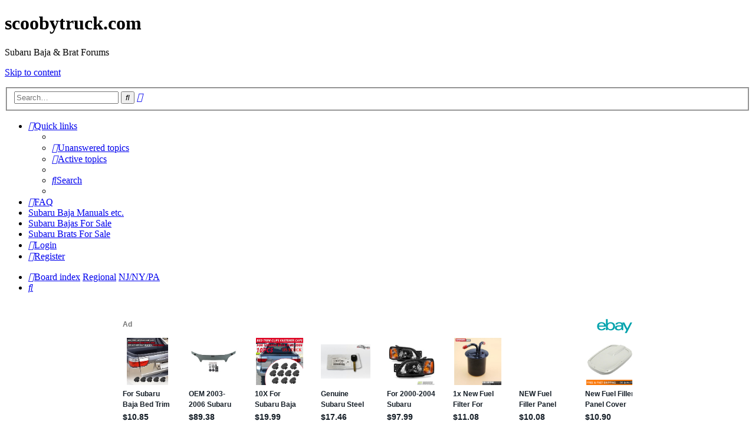

--- FILE ---
content_type: text/html; charset=UTF-8
request_url: https://www.scoobytruck.com/bb/viewforum.php?f=8&sid=5e81af33c076cb75058c0b737e2c19b9
body_size: 12312
content:
<!DOCTYPE html>
<html dir="ltr" lang="en-gb">
<head>
<meta charset="utf-8" />
<meta name="google-site-verification" content="ffp2EuPs4MjcXEN-_2daHdjQBwHPjmWnnnU-1x2KMNA" />
<meta http-equiv="X-UA-Compatible" content="IE=edge">
<meta name="viewport" content="width=device-width, initial-scale=1" />

        <link href="./mobiquo/smartbanner/manifest.json" rel="manifest">
        
        <meta name="apple-itunes-app" content="app-id=307880732, affiliate-data=at=10lR7C, app-argument=tapatalk://www.scoobytruck.com/bb/?ttfid=44426&fid=8&page=1&perpage=50&location=forum" />
        
<title>NJ/NY/PA - scoobytruck.com</title>


	<link rel="canonical" href="https://www.scoobytruck.com/bb/viewforum.php?f=8">

<!--
	phpBB style name: prosilver
	Based on style:   prosilver (this is the default phpBB3 style)
	Original author:  Tom Beddard ( http://www.subBlue.com/ )
	Modified by:
-->

<link href="./assets/css/font-awesome.min.css?assets_version=91" rel="stylesheet">
<link href="./styles/prosilver/theme/stylesheet.css?assets_version=91" rel="stylesheet">
<link href="./styles/prosilver/theme/en/stylesheet.css?assets_version=91" rel="stylesheet">




<!--[if lte IE 9]>
	<link href="./styles/prosilver/theme/tweaks.css?assets_version=91" rel="stylesheet">
<![endif]-->





<script async src="https://epnt.ebay.com/static/epn-smart-tools.js"></script>

</head>
<body id="phpbb" class="nojs notouch section-viewforum ltr ">


<div id="wrap" class="wrap">
	<a id="top" class="top-anchor" accesskey="t"></a>
	<div id="page-header">
		<div class="headerbar" role="banner">
					<div class="inner">

			<div id="site-description" class="site-description">
		<a id="logo" class="logo" href="./index.php?sid=c5822262a9c196a58c9db33954e2a765" title="Board index">
					<span class="site_logo"></span>
				</a>
				<h1>scoobytruck.com</h1>
				<p>Subaru Baja &amp; Brat Forums</p>
				<p class="skiplink"><a href="#start_here">Skip to content</a></p>
			</div>

									<div id="search-box" class="search-box search-header" role="search">
				<form action="./search.php?sid=c5822262a9c196a58c9db33954e2a765" method="get" id="search">
				<fieldset>
					<input name="keywords" id="keywords" type="search" maxlength="128" title="Search for keywords" class="inputbox search tiny" size="20" value="" placeholder="Search…" />
					<button class="button button-search" type="submit" title="Search">
						<i class="icon fa-search fa-fw" aria-hidden="true"></i><span class="sr-only">Search</span>
					</button>
					<a href="./search.php?sid=c5822262a9c196a58c9db33954e2a765" class="button button-search-end" title="Advanced search">
						<i class="icon fa-cog fa-fw" aria-hidden="true"></i><span class="sr-only">Advanced search</span>
					</a>
					<input type="hidden" name="sid" value="c5822262a9c196a58c9db33954e2a765" />

				</fieldset>
				</form>
			</div>
						
			</div>
					</div>
				<div class="navbar" role="navigation">
	<div class="inner">

	<ul id="nav-main" class="nav-main linklist" role="menubar">

		<li id="quick-links" class="quick-links dropdown-container responsive-menu" data-skip-responsive="true">
			<a href="#" class="dropdown-trigger">
				<i class="icon fa-bars fa-fw" aria-hidden="true"></i><span>Quick links</span>
			</a>
			<div class="dropdown">
				<div class="pointer"><div class="pointer-inner"></div></div>
				<ul class="dropdown-contents" role="menu">
					
											<li class="separator"></li>
																									<li>
								<a href="./search.php?search_id=unanswered&amp;sid=c5822262a9c196a58c9db33954e2a765" role="menuitem">
									<i class="icon fa-file-o fa-fw icon-gray" aria-hidden="true"></i><span>Unanswered topics</span>
								</a>
							</li>
							<li>
								<a href="./search.php?search_id=active_topics&amp;sid=c5822262a9c196a58c9db33954e2a765" role="menuitem">
									<i class="icon fa-file-o fa-fw icon-blue" aria-hidden="true"></i><span>Active topics</span>
								</a>
							</li>
							<li class="separator"></li>
							<li>
								<a href="./search.php?sid=c5822262a9c196a58c9db33954e2a765" role="menuitem">
									<i class="icon fa-search fa-fw" aria-hidden="true"></i><span>Search</span>
								</a>
							</li>
					
										<li class="separator"></li>

									</ul>
			</div>
		</li>

				<li data-skip-responsive="true">
			<a href="/bb/app.php/help/faq?sid=c5822262a9c196a58c9db33954e2a765" rel="help" title="Frequently Asked Questions" role="menuitem">
				<i class="icon fa-question-circle fa-fw" aria-hidden="true"></i><span>FAQ</span>
			</a>
		</li>
								<li class="small-icon icon-search" data-last-responsive="true"><a href="/lib.html" title="Subaru Baja Manuals etc." role="menuitem">Subaru Baja Manuals etc.</a></li>
		<li class="small-icon icon-search" data-last-responsive="true"><a href="http://cultcars.us/listing/subaru+baja" title="Subaru Bajas For Sale" role="menuitem">Subaru Bajas For Sale</a></li>
		<li class="small-icon icon-search" data-last-responsive="true"><a href="http://cultcars.us/listing/brat" title="Subaru Brats For Sale" role="menuitem">Subaru Brats For Sale</a></li>
	

			<li class="rightside"  data-skip-responsive="true">
			<a href="./ucp.php?mode=login&amp;redirect=viewforum.php%3Ff%3D8&amp;sid=c5822262a9c196a58c9db33954e2a765" title="Login" accesskey="x" role="menuitem">
				<i class="icon fa-power-off fa-fw" aria-hidden="true"></i><span>Login</span>
			</a>
		</li>
					<li class="rightside" data-skip-responsive="true">
				<a href="./ucp.php?mode=register&amp;sid=c5822262a9c196a58c9db33954e2a765" role="menuitem">
					<i class="icon fa-pencil-square-o  fa-fw" aria-hidden="true"></i><span>Register</span>
				</a>
			</li>
						</ul>

	<ul id="nav-breadcrumbs" class="nav-breadcrumbs linklist navlinks" role="menubar">
				
		
		<li class="breadcrumbs" itemscope itemtype="https://schema.org/BreadcrumbList">

			
							<span class="crumb" itemtype="https://schema.org/ListItem" itemprop="itemListElement" itemscope><a itemprop="item" href="./index.php?sid=c5822262a9c196a58c9db33954e2a765" accesskey="h" data-navbar-reference="index"><i class="icon fa-home fa-fw"></i><span itemprop="name">Board index</span></a><meta itemprop="position" content="1" /></span>

											
								<span class="crumb" itemtype="https://schema.org/ListItem" itemprop="itemListElement" itemscope data-forum-id="20"><a itemprop="item" href="./viewforum.php?f=20&amp;sid=c5822262a9c196a58c9db33954e2a765"><span itemprop="name">Regional</span></a><meta itemprop="position" content="2" /></span>
															
								<span class="crumb" itemtype="https://schema.org/ListItem" itemprop="itemListElement" itemscope data-forum-id="8"><a itemprop="item" href="./viewforum.php?f=8&amp;sid=c5822262a9c196a58c9db33954e2a765"><span itemprop="name">NJ/NY/PA</span></a><meta itemprop="position" content="3" /></span>
							
					</li>

		
					<li class="rightside responsive-search">
				<a href="./search.php?sid=c5822262a9c196a58c9db33954e2a765" title="View the advanced search options" role="menuitem">
					<i class="icon fa-search fa-fw" aria-hidden="true"></i><span class="sr-only">Search</span>
				</a>
			</li>
			</ul>

	</div>
</div>

<div>
<center>
<br>
<ins class="epn-placement" data-config-id="5995df397a00d1753216a88a"></ins>
</center>
</div>

	</div>

	
	<a id="start_here" class="anchor"></a>
	<div id="page-body" class="page-body" role="main">
		
		
<center>
<!-- GOOGLE -->
</center>

<h2 class="forum-title"><a href="./viewforum.php?f=8&amp;sid=c5822262a9c196a58c9db33954e2a765">NJ/NY/PA</a></h2>
<div>
	<!-- NOTE: remove the style="display: none" when you want to have the forum description on the forum body -->
	<div style="display: none !important;">The Tri-State region of NJ/NY/PA<br /></div>	<p><strong>Moderators:</strong> <a href="./memberlist.php?mode=viewprofile&amp;u=257&amp;sid=c5822262a9c196a58c9db33954e2a765" class="username">autumnmist83</a>, <a href="./memberlist.php?mode=viewprofile&amp;u=13&amp;sid=c5822262a9c196a58c9db33954e2a765" class="username">blubaja03</a></p></div>



	<div class="action-bar bar-top">

				
		<a href="./posting.php?mode=post&amp;f=8&amp;sid=c5822262a9c196a58c9db33954e2a765" class="button" title="Post a new topic">
							<span>New Topic</span> <i class="icon fa-pencil fa-fw" aria-hidden="true"></i>
					</a>
				
			<div class="search-box" role="search">
			<form method="get" id="forum-search" action="./search.php?sid=c5822262a9c196a58c9db33954e2a765">
			<fieldset>
				<input class="inputbox search tiny" type="search" name="keywords" id="search_keywords" size="20" placeholder="Search this forum…" />
				<button class="button button-search" type="submit" title="Search">
					<i class="icon fa-search fa-fw" aria-hidden="true"></i><span class="sr-only">Search</span>
				</button>
				<a href="./search.php?fid%5B%5D=8&amp;sid=c5822262a9c196a58c9db33954e2a765" class="button button-search-end" title="Advanced search">
					<i class="icon fa-cog fa-fw" aria-hidden="true"></i><span class="sr-only">Advanced search</span>
				</a>
				<input type="hidden" name="fid[0]" value="8" />
<input type="hidden" name="sid" value="c5822262a9c196a58c9db33954e2a765" />

			</fieldset>
			</form>
		</div>
	
	<div class="pagination">
				55 topics
					<ul>
		<li class="active"><span>1</span></li>
				<li><a class="button" href="./viewforum.php?f=8&amp;sid=c5822262a9c196a58c9db33954e2a765&amp;start=50" role="button">2</a></li>
				<li class="arrow next"><a class="button button-icon-only" href="./viewforum.php?f=8&amp;sid=c5822262a9c196a58c9db33954e2a765&amp;start=50" rel="next" role="button"><i class="icon fa-chevron-right fa-fw" aria-hidden="true"></i><span class="sr-only">Next</span></a></li>
	</ul>
			</div>

	</div>




	
			<div class="forumbg">
		<div class="inner">
		<ul class="topiclist">
			<li class="header">
				<dl class="row-item">
					<dt><div class="list-inner">Topics</div></dt>
					<dd class="posts">Replies</dd>
					<dd class="views">Views</dd>
					<dd class="lastpost"><span>Last post</span></dd>
				</dl>
			</li>
		</ul>
		<ul class="topiclist topics">
	
				<li class="row bg1">
						<dl class="row-item topic_read">
				<dt title="No unread posts">
										<div class="list-inner">
																		<a href="./viewtopic.php?t=4401&amp;sid=c5822262a9c196a58c9db33954e2a765" class="topictitle">Meet Up May 27, 2023 Lancaster, PA</a>																								<br />
																		<div class="responsive-show" style="display: none;">
							Last post by <a href="./memberlist.php?mode=viewprofile&amp;u=7507&amp;sid=c5822262a9c196a58c9db33954e2a765" class="username">Leon in PA</a> &laquo; <a href="./viewtopic.php?p=24433&amp;sid=c5822262a9c196a58c9db33954e2a765#p24433" title="Go to last post"><time datetime="2023-04-28T03:11:34+00:00">Thu Apr 27, 2023 8:11 pm</time></a>
													</div>
														<span class="responsive-show left-box" style="display: none;">Replies: <strong>4</strong></span>
													
						<div class="topic-poster responsive-hide left-box">
																												by <a href="./memberlist.php?mode=viewprofile&amp;u=7507&amp;sid=c5822262a9c196a58c9db33954e2a765" class="username">Leon in PA</a> &raquo; <time datetime="2023-04-27T22:57:22+00:00">Thu Apr 27, 2023 3:57 pm</time>
																				</div>

						
											</div>
				</dt>
				<dd class="posts">4 <dfn>Replies</dfn></dd>
				<dd class="views">756539 <dfn>Views</dfn></dd>
				<dd class="lastpost">
					<span><dfn>Last post </dfn>by <a href="./memberlist.php?mode=viewprofile&amp;u=7507&amp;sid=c5822262a9c196a58c9db33954e2a765" class="username">Leon in PA</a>													<a href="./viewtopic.php?p=24433&amp;sid=c5822262a9c196a58c9db33954e2a765#p24433" title="Go to last post">
								<i class="icon fa-external-link-square fa-fw icon-lightgray icon-md" aria-hidden="true"></i><span class="sr-only"></span>
							</a>
												<br /><time datetime="2023-04-28T03:11:34+00:00">Thu Apr 27, 2023 8:11 pm</time>
					</span>
				</dd>
			</dl>
					</li>
		
	

	
	
				<li class="row bg2">
						<dl class="row-item topic_read">
				<dt title="No unread posts">
										<div class="list-inner">
																		<a href="./viewtopic.php?t=4388&amp;sid=c5822262a9c196a58c9db33954e2a765" class="topictitle">Anyone got a good quality hard bed cover? (Baja)</a>																								<br />
																		<div class="responsive-show" style="display: none;">
							Last post by <a href="./memberlist.php?mode=viewprofile&amp;u=8575&amp;sid=c5822262a9c196a58c9db33954e2a765" class="username">BrownScrub</a> &laquo; <a href="./viewtopic.php?p=24374&amp;sid=c5822262a9c196a58c9db33954e2a765#p24374" title="Go to last post"><time datetime="2023-02-02T20:18:33+00:00">Thu Feb 02, 2023 1:18 pm</time></a>
													</div>
													
						<div class="topic-poster responsive-hide left-box">
																												by <a href="./memberlist.php?mode=viewprofile&amp;u=8575&amp;sid=c5822262a9c196a58c9db33954e2a765" class="username">BrownScrub</a> &raquo; <time datetime="2023-02-02T20:18:33+00:00">Thu Feb 02, 2023 1:18 pm</time>
																				</div>

						
											</div>
				</dt>
				<dd class="posts">0 <dfn>Replies</dfn></dd>
				<dd class="views">156401 <dfn>Views</dfn></dd>
				<dd class="lastpost">
					<span><dfn>Last post </dfn>by <a href="./memberlist.php?mode=viewprofile&amp;u=8575&amp;sid=c5822262a9c196a58c9db33954e2a765" class="username">BrownScrub</a>													<a href="./viewtopic.php?p=24374&amp;sid=c5822262a9c196a58c9db33954e2a765#p24374" title="Go to last post">
								<i class="icon fa-external-link-square fa-fw icon-lightgray icon-md" aria-hidden="true"></i><span class="sr-only"></span>
							</a>
												<br /><time datetime="2023-02-02T20:18:33+00:00">Thu Feb 02, 2023 1:18 pm</time>
					</span>
				</dd>
			</dl>
					</li>
		
	

	
	
				<li class="row bg1">
						<dl class="row-item topic_read">
				<dt title="No unread posts">
										<div class="list-inner">
																		<a href="./viewtopic.php?t=4298&amp;sid=c5822262a9c196a58c9db33954e2a765" class="topictitle">September 24 2022 Meet Up</a>																								<br />
																		<div class="responsive-show" style="display: none;">
							Last post by <a href="./memberlist.php?mode=viewprofile&amp;u=7507&amp;sid=c5822262a9c196a58c9db33954e2a765" class="username">Leon in PA</a> &laquo; <a href="./viewtopic.php?p=24174&amp;sid=c5822262a9c196a58c9db33954e2a765#p24174" title="Go to last post"><time datetime="2022-09-26T09:36:50+00:00">Mon Sep 26, 2022 2:36 am</time></a>
													</div>
														<span class="responsive-show left-box" style="display: none;">Replies: <strong>17</strong></span>
													
						<div class="topic-poster responsive-hide left-box">
																												by <a href="./memberlist.php?mode=viewprofile&amp;u=7507&amp;sid=c5822262a9c196a58c9db33954e2a765" class="username">Leon in PA</a> &raquo; <time datetime="2022-05-16T09:40:43+00:00">Mon May 16, 2022 2:40 am</time>
																				</div>

												<div class="pagination">
							<span><i class="icon fa-clone fa-fw" aria-hidden="true"></i></span>
							<ul>
															<li><a class="button" href="./viewtopic.php?t=4298&amp;sid=c5822262a9c196a58c9db33954e2a765">1</a></li>
																							<li><a class="button" href="./viewtopic.php?t=4298&amp;sid=c5822262a9c196a58c9db33954e2a765&amp;start=15">2</a></li>
																																													</ul>
						</div>
						
											</div>
				</dt>
				<dd class="posts">17 <dfn>Replies</dfn></dd>
				<dd class="views">180652 <dfn>Views</dfn></dd>
				<dd class="lastpost">
					<span><dfn>Last post </dfn>by <a href="./memberlist.php?mode=viewprofile&amp;u=7507&amp;sid=c5822262a9c196a58c9db33954e2a765" class="username">Leon in PA</a>													<a href="./viewtopic.php?p=24174&amp;sid=c5822262a9c196a58c9db33954e2a765#p24174" title="Go to last post">
								<i class="icon fa-external-link-square fa-fw icon-lightgray icon-md" aria-hidden="true"></i><span class="sr-only"></span>
							</a>
												<br /><time datetime="2022-09-26T09:36:50+00:00">Mon Sep 26, 2022 2:36 am</time>
					</span>
				</dd>
			</dl>
					</li>
		
	

	
	
				<li class="row bg2">
						<dl class="row-item topic_read">
				<dt title="No unread posts">
										<div class="list-inner">
																		<a href="./viewtopic.php?t=3298&amp;sid=c5822262a9c196a58c9db33954e2a765" class="topictitle">Ithaca, NY</a>																								<br />
																		<div class="responsive-show" style="display: none;">
							Last post by <a href="./memberlist.php?mode=viewprofile&amp;u=7268&amp;sid=c5822262a9c196a58c9db33954e2a765" class="username">Banach95</a> &laquo; <a href="./viewtopic.php?p=23109&amp;sid=c5822262a9c196a58c9db33954e2a765#p23109" title="Go to last post"><time datetime="2021-03-20T22:03:12+00:00">Sat Mar 20, 2021 3:03 pm</time></a>
													</div>
														<span class="responsive-show left-box" style="display: none;">Replies: <strong>1</strong></span>
													
						<div class="topic-poster responsive-hide left-box">
																												by <a href="./memberlist.php?mode=viewprofile&amp;u=6660&amp;sid=c5822262a9c196a58c9db33954e2a765" class="username">Footie570</a> &raquo; <time datetime="2016-08-05T12:40:07+00:00">Fri Aug 05, 2016 5:40 am</time>
																				</div>

						
											</div>
				</dt>
				<dd class="posts">1 <dfn>Replies</dfn></dd>
				<dd class="views">108986 <dfn>Views</dfn></dd>
				<dd class="lastpost">
					<span><dfn>Last post </dfn>by <a href="./memberlist.php?mode=viewprofile&amp;u=7268&amp;sid=c5822262a9c196a58c9db33954e2a765" class="username">Banach95</a>													<a href="./viewtopic.php?p=23109&amp;sid=c5822262a9c196a58c9db33954e2a765#p23109" title="Go to last post">
								<i class="icon fa-external-link-square fa-fw icon-lightgray icon-md" aria-hidden="true"></i><span class="sr-only"></span>
							</a>
												<br /><time datetime="2021-03-20T22:03:12+00:00">Sat Mar 20, 2021 3:03 pm</time>
					</span>
				</dd>
			</dl>
					</li>
		
	

	
	
				<li class="row bg1">
						<dl class="row-item topic_read">
				<dt title="No unread posts">
										<div class="list-inner">
																		<a href="./viewtopic.php?t=4045&amp;sid=c5822262a9c196a58c9db33954e2a765" class="topictitle">Looking for Subie Expert Near Phila</a>																								<br />
																		<div class="responsive-show" style="display: none;">
							Last post by <a href="./memberlist.php?mode=viewprofile&amp;u=7263&amp;sid=c5822262a9c196a58c9db33954e2a765" class="username">Izzy</a> &laquo; <a href="./viewtopic.php?p=22661&amp;sid=c5822262a9c196a58c9db33954e2a765#p22661" title="Go to last post"><time datetime="2020-10-05T15:18:46+00:00">Mon Oct 05, 2020 8:18 am</time></a>
													</div>
														<span class="responsive-show left-box" style="display: none;">Replies: <strong>2</strong></span>
													
						<div class="topic-poster responsive-hide left-box">
																												by <a href="./memberlist.php?mode=viewprofile&amp;u=7263&amp;sid=c5822262a9c196a58c9db33954e2a765" class="username">Izzy</a> &raquo; <time datetime="2020-09-30T17:10:17+00:00">Wed Sep 30, 2020 10:10 am</time>
																				</div>

						
											</div>
				</dt>
				<dd class="posts">2 <dfn>Replies</dfn></dd>
				<dd class="views">125549 <dfn>Views</dfn></dd>
				<dd class="lastpost">
					<span><dfn>Last post </dfn>by <a href="./memberlist.php?mode=viewprofile&amp;u=7263&amp;sid=c5822262a9c196a58c9db33954e2a765" class="username">Izzy</a>													<a href="./viewtopic.php?p=22661&amp;sid=c5822262a9c196a58c9db33954e2a765#p22661" title="Go to last post">
								<i class="icon fa-external-link-square fa-fw icon-lightgray icon-md" aria-hidden="true"></i><span class="sr-only"></span>
							</a>
												<br /><time datetime="2020-10-05T15:18:46+00:00">Mon Oct 05, 2020 8:18 am</time>
					</span>
				</dd>
			</dl>
					</li>
		
	

	
	
				<li class="row bg2">
						<dl class="row-item topic_read">
				<dt title="No unread posts">
										<div class="list-inner">
																		<a href="./viewtopic.php?t=3715&amp;sid=c5822262a9c196a58c9db33954e2a765" class="topictitle">Looking for a subie mechanic</a>																								<br />
																		<div class="responsive-show" style="display: none;">
							Last post by <a href="./memberlist.php?mode=viewprofile&amp;u=6806&amp;sid=c5822262a9c196a58c9db33954e2a765" class="username">bkb555</a> &laquo; <a href="./viewtopic.php?p=22639&amp;sid=c5822262a9c196a58c9db33954e2a765#p22639" title="Go to last post"><time datetime="2020-09-30T19:14:53+00:00">Wed Sep 30, 2020 12:14 pm</time></a>
													</div>
														<span class="responsive-show left-box" style="display: none;">Replies: <strong>2</strong></span>
													
						<div class="topic-poster responsive-hide left-box">
																												by <a href="./memberlist.php?mode=viewprofile&amp;u=7419&amp;sid=c5822262a9c196a58c9db33954e2a765" class="username">5speed_or_die</a> &raquo; <time datetime="2018-10-28T21:23:42+00:00">Sun Oct 28, 2018 2:23 pm</time>
																				</div>

						
											</div>
				</dt>
				<dd class="posts">2 <dfn>Replies</dfn></dd>
				<dd class="views">101976 <dfn>Views</dfn></dd>
				<dd class="lastpost">
					<span><dfn>Last post </dfn>by <a href="./memberlist.php?mode=viewprofile&amp;u=6806&amp;sid=c5822262a9c196a58c9db33954e2a765" class="username">bkb555</a>													<a href="./viewtopic.php?p=22639&amp;sid=c5822262a9c196a58c9db33954e2a765#p22639" title="Go to last post">
								<i class="icon fa-external-link-square fa-fw icon-lightgray icon-md" aria-hidden="true"></i><span class="sr-only"></span>
							</a>
												<br /><time datetime="2020-09-30T19:14:53+00:00">Wed Sep 30, 2020 12:14 pm</time>
					</span>
				</dd>
			</dl>
					</li>
		
	

	
	
				<li class="row bg1">
						<dl class="row-item topic_read">
				<dt title="No unread posts">
										<div class="list-inner">
																		<a href="./viewtopic.php?t=3761&amp;sid=c5822262a9c196a58c9db33954e2a765" class="topictitle">Subaru Master Tech</a>																								<br />
																		<div class="responsive-show" style="display: none;">
							Last post by <a href="./memberlist.php?mode=viewprofile&amp;u=5793&amp;sid=c5822262a9c196a58c9db33954e2a765" class="username">trpearcy</a> &laquo; <a href="./viewtopic.php?p=21031&amp;sid=c5822262a9c196a58c9db33954e2a765#p21031" title="Go to last post"><time datetime="2019-01-20T03:07:56+00:00">Sat Jan 19, 2019 8:07 pm</time></a>
													</div>
													
						<div class="topic-poster responsive-hide left-box">
																												by <a href="./memberlist.php?mode=viewprofile&amp;u=5793&amp;sid=c5822262a9c196a58c9db33954e2a765" class="username">trpearcy</a> &raquo; <time datetime="2019-01-20T03:07:56+00:00">Sat Jan 19, 2019 8:07 pm</time>
																				</div>

						
											</div>
				</dt>
				<dd class="posts">0 <dfn>Replies</dfn></dd>
				<dd class="views">104384 <dfn>Views</dfn></dd>
				<dd class="lastpost">
					<span><dfn>Last post </dfn>by <a href="./memberlist.php?mode=viewprofile&amp;u=5793&amp;sid=c5822262a9c196a58c9db33954e2a765" class="username">trpearcy</a>													<a href="./viewtopic.php?p=21031&amp;sid=c5822262a9c196a58c9db33954e2a765#p21031" title="Go to last post">
								<i class="icon fa-external-link-square fa-fw icon-lightgray icon-md" aria-hidden="true"></i><span class="sr-only"></span>
							</a>
												<br /><time datetime="2019-01-20T03:07:56+00:00">Sat Jan 19, 2019 8:07 pm</time>
					</span>
				</dd>
			</dl>
					</li>
		
	

	
	
				<li class="row bg2">
						<dl class="row-item topic_read">
				<dt title="No unread posts">
										<div class="list-inner">
																		<a href="./viewtopic.php?t=3667&amp;sid=c5822262a9c196a58c9db33954e2a765" class="topictitle">In Philadelphia pa</a>																								<br />
																		<div class="responsive-show" style="display: none;">
							Last post by <a href="./memberlist.php?mode=viewprofile&amp;u=7314&amp;sid=c5822262a9c196a58c9db33954e2a765" class="username">Drenchedinsin</a> &laquo; <a href="./viewtopic.php?p=20494&amp;sid=c5822262a9c196a58c9db33954e2a765#p20494" title="Go to last post"><time datetime="2018-07-01T11:41:57+00:00">Sun Jul 01, 2018 4:41 am</time></a>
													</div>
														<span class="responsive-show left-box" style="display: none;">Replies: <strong>2</strong></span>
													
						<div class="topic-poster responsive-hide left-box">
																												by <a href="./memberlist.php?mode=viewprofile&amp;u=7314&amp;sid=c5822262a9c196a58c9db33954e2a765" class="username">Drenchedinsin</a> &raquo; <time datetime="2018-06-02T22:22:30+00:00">Sat Jun 02, 2018 3:22 pm</time>
																				</div>

						
											</div>
				</dt>
				<dd class="posts">2 <dfn>Replies</dfn></dd>
				<dd class="views">101379 <dfn>Views</dfn></dd>
				<dd class="lastpost">
					<span><dfn>Last post </dfn>by <a href="./memberlist.php?mode=viewprofile&amp;u=7314&amp;sid=c5822262a9c196a58c9db33954e2a765" class="username">Drenchedinsin</a>													<a href="./viewtopic.php?p=20494&amp;sid=c5822262a9c196a58c9db33954e2a765#p20494" title="Go to last post">
								<i class="icon fa-external-link-square fa-fw icon-lightgray icon-md" aria-hidden="true"></i><span class="sr-only"></span>
							</a>
												<br /><time datetime="2018-07-01T11:41:57+00:00">Sun Jul 01, 2018 4:41 am</time>
					</span>
				</dd>
			</dl>
					</li>
		
	

	
	
				<li class="row bg1">
						<dl class="row-item topic_read">
				<dt title="No unread posts">
										<div class="list-inner">
																		<a href="./viewtopic.php?t=3652&amp;sid=c5822262a9c196a58c9db33954e2a765" class="topictitle">New Baja Owner in Maple Glen, PA</a>																								<br />
																		<div class="responsive-show" style="display: none;">
							Last post by <a href="./memberlist.php?mode=viewprofile&amp;u=7263&amp;sid=c5822262a9c196a58c9db33954e2a765" class="username">Izzy</a> &laquo; <a href="./viewtopic.php?p=20336&amp;sid=c5822262a9c196a58c9db33954e2a765#p20336" title="Go to last post"><time datetime="2018-04-06T19:27:23+00:00">Fri Apr 06, 2018 12:27 pm</time></a>
													</div>
													
						<div class="topic-poster responsive-hide left-box">
																												by <a href="./memberlist.php?mode=viewprofile&amp;u=7263&amp;sid=c5822262a9c196a58c9db33954e2a765" class="username">Izzy</a> &raquo; <time datetime="2018-04-06T19:27:23+00:00">Fri Apr 06, 2018 12:27 pm</time>
																				</div>

						
											</div>
				</dt>
				<dd class="posts">0 <dfn>Replies</dfn></dd>
				<dd class="views">98185 <dfn>Views</dfn></dd>
				<dd class="lastpost">
					<span><dfn>Last post </dfn>by <a href="./memberlist.php?mode=viewprofile&amp;u=7263&amp;sid=c5822262a9c196a58c9db33954e2a765" class="username">Izzy</a>													<a href="./viewtopic.php?p=20336&amp;sid=c5822262a9c196a58c9db33954e2a765#p20336" title="Go to last post">
								<i class="icon fa-external-link-square fa-fw icon-lightgray icon-md" aria-hidden="true"></i><span class="sr-only"></span>
							</a>
												<br /><time datetime="2018-04-06T19:27:23+00:00">Fri Apr 06, 2018 12:27 pm</time>
					</span>
				</dd>
			</dl>
					</li>
		
	

	
	
				<li class="row bg2">
						<dl class="row-item topic_read">
				<dt title="No unread posts">
										<div class="list-inner">
																		<a href="./viewtopic.php?t=3636&amp;sid=c5822262a9c196a58c9db33954e2a765" class="topictitle">First Post</a>																								<br />
																		<div class="responsive-show" style="display: none;">
							Last post by <a href="./memberlist.php?mode=viewprofile&amp;u=7230&amp;sid=c5822262a9c196a58c9db33954e2a765" class="username">Airborneguy</a> &laquo; <a href="./viewtopic.php?p=20303&amp;sid=c5822262a9c196a58c9db33954e2a765#p20303" title="Go to last post"><time datetime="2018-03-21T13:21:29+00:00">Wed Mar 21, 2018 6:21 am</time></a>
													</div>
														<span class="responsive-show left-box" style="display: none;">Replies: <strong>2</strong></span>
													
						<div class="topic-poster responsive-hide left-box">
														<i class="icon fa-paperclip fa-fw" aria-hidden="true"></i>														by <a href="./memberlist.php?mode=viewprofile&amp;u=7230&amp;sid=c5822262a9c196a58c9db33954e2a765" class="username">Airborneguy</a> &raquo; <time datetime="2018-02-26T20:51:27+00:00">Mon Feb 26, 2018 1:51 pm</time>
																				</div>

						
											</div>
				</dt>
				<dd class="posts">2 <dfn>Replies</dfn></dd>
				<dd class="views">101641 <dfn>Views</dfn></dd>
				<dd class="lastpost">
					<span><dfn>Last post </dfn>by <a href="./memberlist.php?mode=viewprofile&amp;u=7230&amp;sid=c5822262a9c196a58c9db33954e2a765" class="username">Airborneguy</a>													<a href="./viewtopic.php?p=20303&amp;sid=c5822262a9c196a58c9db33954e2a765#p20303" title="Go to last post">
								<i class="icon fa-external-link-square fa-fw icon-lightgray icon-md" aria-hidden="true"></i><span class="sr-only"></span>
							</a>
												<br /><time datetime="2018-03-21T13:21:29+00:00">Wed Mar 21, 2018 6:21 am</time>
					</span>
				</dd>
			</dl>
					</li>
		
	

	
	
				<li class="row bg1">
						<dl class="row-item topic_read">
				<dt title="No unread posts">
										<div class="list-inner">
																		<a href="./viewtopic.php?t=3485&amp;sid=c5822262a9c196a58c9db33954e2a765" class="topictitle">NYS Capital Region Baja Owners Club Spring Meet - May 20th - Thacher State Park</a>																								<br />
																		<div class="responsive-show" style="display: none;">
							Last post by <a href="./memberlist.php?mode=viewprofile&amp;u=3400&amp;sid=c5822262a9c196a58c9db33954e2a765" class="username">theluckyone17</a> &laquo; <a href="./viewtopic.php?p=19422&amp;sid=c5822262a9c196a58c9db33954e2a765#p19422" title="Go to last post"><time datetime="2017-05-03T16:17:37+00:00">Wed May 03, 2017 9:17 am</time></a>
													</div>
														<span class="responsive-show left-box" style="display: none;">Replies: <strong>1</strong></span>
													
						<div class="topic-poster responsive-hide left-box">
																												by <a href="./memberlist.php?mode=viewprofile&amp;u=4927&amp;sid=c5822262a9c196a58c9db33954e2a765" class="username">speedwaygirl</a> &raquo; <time datetime="2017-05-03T15:29:22+00:00">Wed May 03, 2017 8:29 am</time>
																				</div>

						
											</div>
				</dt>
				<dd class="posts">1 <dfn>Replies</dfn></dd>
				<dd class="views">100535 <dfn>Views</dfn></dd>
				<dd class="lastpost">
					<span><dfn>Last post </dfn>by <a href="./memberlist.php?mode=viewprofile&amp;u=3400&amp;sid=c5822262a9c196a58c9db33954e2a765" class="username">theluckyone17</a>													<a href="./viewtopic.php?p=19422&amp;sid=c5822262a9c196a58c9db33954e2a765#p19422" title="Go to last post">
								<i class="icon fa-external-link-square fa-fw icon-lightgray icon-md" aria-hidden="true"></i><span class="sr-only"></span>
							</a>
												<br /><time datetime="2017-05-03T16:17:37+00:00">Wed May 03, 2017 9:17 am</time>
					</span>
				</dd>
			</dl>
					</li>
		
	

	
	
				<li class="row bg2">
						<dl class="row-item topic_read">
				<dt title="No unread posts">
										<div class="list-inner">
																		<a href="./viewtopic.php?t=3208&amp;sid=c5822262a9c196a58c9db33954e2a765" class="topictitle">2016 Subaru Baja Meetup - May 15th - Scotia NY</a>																								<br />
																		<div class="responsive-show" style="display: none;">
							Last post by <a href="./memberlist.php?mode=viewprofile&amp;u=4927&amp;sid=c5822262a9c196a58c9db33954e2a765" class="username">speedwaygirl</a> &laquo; <a href="./viewtopic.php?p=18007&amp;sid=c5822262a9c196a58c9db33954e2a765#p18007" title="Go to last post"><time datetime="2016-04-19T02:40:59+00:00">Mon Apr 18, 2016 7:40 pm</time></a>
													</div>
													
						<div class="topic-poster responsive-hide left-box">
																												by <a href="./memberlist.php?mode=viewprofile&amp;u=4927&amp;sid=c5822262a9c196a58c9db33954e2a765" class="username">speedwaygirl</a> &raquo; <time datetime="2016-04-19T02:40:59+00:00">Mon Apr 18, 2016 7:40 pm</time>
																				</div>

						
											</div>
				</dt>
				<dd class="posts">0 <dfn>Replies</dfn></dd>
				<dd class="views">107507 <dfn>Views</dfn></dd>
				<dd class="lastpost">
					<span><dfn>Last post </dfn>by <a href="./memberlist.php?mode=viewprofile&amp;u=4927&amp;sid=c5822262a9c196a58c9db33954e2a765" class="username">speedwaygirl</a>													<a href="./viewtopic.php?p=18007&amp;sid=c5822262a9c196a58c9db33954e2a765#p18007" title="Go to last post">
								<i class="icon fa-external-link-square fa-fw icon-lightgray icon-md" aria-hidden="true"></i><span class="sr-only"></span>
							</a>
												<br /><time datetime="2016-04-19T02:40:59+00:00">Mon Apr 18, 2016 7:40 pm</time>
					</span>
				</dd>
			</dl>
					</li>
		
	

	
	
				<li class="row bg1">
						<dl class="row-item topic_read">
				<dt title="No unread posts">
										<div class="list-inner">
																		<a href="./viewtopic.php?t=3152&amp;sid=c5822262a9c196a58c9db33954e2a765" class="topictitle">Indy service near newtown square, pa?</a>																								<br />
																		<div class="responsive-show" style="display: none;">
							Last post by <a href="./memberlist.php?mode=viewprofile&amp;u=121&amp;sid=c5822262a9c196a58c9db33954e2a765" class="username">Nails</a> &laquo; <a href="./viewtopic.php?p=17693&amp;sid=c5822262a9c196a58c9db33954e2a765#p17693" title="Go to last post"><time datetime="2016-02-20T01:10:13+00:00">Fri Feb 19, 2016 6:10 pm</time></a>
													</div>
													
						<div class="topic-poster responsive-hide left-box">
																												by <a href="./memberlist.php?mode=viewprofile&amp;u=121&amp;sid=c5822262a9c196a58c9db33954e2a765" class="username">Nails</a> &raquo; <time datetime="2016-02-20T01:10:13+00:00">Fri Feb 19, 2016 6:10 pm</time>
																				</div>

						
											</div>
				</dt>
				<dd class="posts">0 <dfn>Replies</dfn></dd>
				<dd class="views">104383 <dfn>Views</dfn></dd>
				<dd class="lastpost">
					<span><dfn>Last post </dfn>by <a href="./memberlist.php?mode=viewprofile&amp;u=121&amp;sid=c5822262a9c196a58c9db33954e2a765" class="username">Nails</a>													<a href="./viewtopic.php?p=17693&amp;sid=c5822262a9c196a58c9db33954e2a765#p17693" title="Go to last post">
								<i class="icon fa-external-link-square fa-fw icon-lightgray icon-md" aria-hidden="true"></i><span class="sr-only"></span>
							</a>
												<br /><time datetime="2016-02-20T01:10:13+00:00">Fri Feb 19, 2016 6:10 pm</time>
					</span>
				</dd>
			</dl>
					</li>
		
	

	
	
				<li class="row bg2">
						<dl class="row-item topic_read">
				<dt title="No unread posts">
										<div class="list-inner">
																		<a href="./viewtopic.php?t=2925&amp;sid=c5822262a9c196a58c9db33954e2a765" class="topictitle">Anyone here in the Central New York area?</a>																								<br />
																		<div class="responsive-show" style="display: none;">
							Last post by <a href="./memberlist.php?mode=viewprofile&amp;u=6442&amp;sid=c5822262a9c196a58c9db33954e2a765" class="username">Anomaly</a> &laquo; <a href="./viewtopic.php?p=17062&amp;sid=c5822262a9c196a58c9db33954e2a765#p17062" title="Go to last post"><time datetime="2015-10-12T22:41:38+00:00">Mon Oct 12, 2015 3:41 pm</time></a>
													</div>
														<span class="responsive-show left-box" style="display: none;">Replies: <strong>3</strong></span>
													
						<div class="topic-poster responsive-hide left-box">
																												by <a href="./memberlist.php?mode=viewprofile&amp;u=6290&amp;sid=c5822262a9c196a58c9db33954e2a765" class="username">falconer315</a> &raquo; <time datetime="2015-03-24T17:41:55+00:00">Tue Mar 24, 2015 10:41 am</time>
																				</div>

						
											</div>
				</dt>
				<dd class="posts">3 <dfn>Replies</dfn></dd>
				<dd class="views">107660 <dfn>Views</dfn></dd>
				<dd class="lastpost">
					<span><dfn>Last post </dfn>by <a href="./memberlist.php?mode=viewprofile&amp;u=6442&amp;sid=c5822262a9c196a58c9db33954e2a765" class="username">Anomaly</a>													<a href="./viewtopic.php?p=17062&amp;sid=c5822262a9c196a58c9db33954e2a765#p17062" title="Go to last post">
								<i class="icon fa-external-link-square fa-fw icon-lightgray icon-md" aria-hidden="true"></i><span class="sr-only"></span>
							</a>
												<br /><time datetime="2015-10-12T22:41:38+00:00">Mon Oct 12, 2015 3:41 pm</time>
					</span>
				</dd>
			</dl>
					</li>
		
	

	
	
				<li class="row bg1">
						<dl class="row-item topic_read">
				<dt title="No unread posts">
										<div class="list-inner">
																		<a href="./viewtopic.php?t=3016&amp;sid=c5822262a9c196a58c9db33954e2a765" class="topictitle">NE: Northeast Region?</a>																								<br />
																		<div class="responsive-show" style="display: none;">
							Last post by <a href="./memberlist.php?mode=viewprofile&amp;u=6343&amp;sid=c5822262a9c196a58c9db33954e2a765" class="username">Scrappy-Doo</a> &laquo; <a href="./viewtopic.php?p=16883&amp;sid=c5822262a9c196a58c9db33954e2a765#p16883" title="Go to last post"><time datetime="2015-08-21T00:40:11+00:00">Thu Aug 20, 2015 5:40 pm</time></a>
													</div>
													
						<div class="topic-poster responsive-hide left-box">
																												by <a href="./memberlist.php?mode=viewprofile&amp;u=6343&amp;sid=c5822262a9c196a58c9db33954e2a765" class="username">Scrappy-Doo</a> &raquo; <time datetime="2015-08-21T00:40:11+00:00">Thu Aug 20, 2015 5:40 pm</time>
																				</div>

						
											</div>
				</dt>
				<dd class="posts">0 <dfn>Replies</dfn></dd>
				<dd class="views">96292 <dfn>Views</dfn></dd>
				<dd class="lastpost">
					<span><dfn>Last post </dfn>by <a href="./memberlist.php?mode=viewprofile&amp;u=6343&amp;sid=c5822262a9c196a58c9db33954e2a765" class="username">Scrappy-Doo</a>													<a href="./viewtopic.php?p=16883&amp;sid=c5822262a9c196a58c9db33954e2a765#p16883" title="Go to last post">
								<i class="icon fa-external-link-square fa-fw icon-lightgray icon-md" aria-hidden="true"></i><span class="sr-only"></span>
							</a>
												<br /><time datetime="2015-08-21T00:40:11+00:00">Thu Aug 20, 2015 5:40 pm</time>
					</span>
				</dd>
			</dl>
					</li>
		
	

	
	
				<li class="row bg2">
						<dl class="row-item topic_read">
				<dt title="No unread posts">
										<div class="list-inner">
																		<a href="./viewtopic.php?t=2972&amp;sid=c5822262a9c196a58c9db33954e2a765" class="topictitle">Looking for a someone to check a car for me.</a>																								<br />
																		<div class="responsive-show" style="display: none;">
							Last post by <a href="./memberlist.php?mode=viewprofile&amp;u=6339&amp;sid=c5822262a9c196a58c9db33954e2a765" class="username">themanro</a> &laquo; <a href="./viewtopic.php?p=16684&amp;sid=c5822262a9c196a58c9db33954e2a765#p16684" title="Go to last post"><time datetime="2015-06-13T15:20:48+00:00">Sat Jun 13, 2015 8:20 am</time></a>
													</div>
													
						<div class="topic-poster responsive-hide left-box">
																												by <a href="./memberlist.php?mode=viewprofile&amp;u=6339&amp;sid=c5822262a9c196a58c9db33954e2a765" class="username">themanro</a> &raquo; <time datetime="2015-06-13T15:20:48+00:00">Sat Jun 13, 2015 8:20 am</time>
																				</div>

						
											</div>
				</dt>
				<dd class="posts">0 <dfn>Replies</dfn></dd>
				<dd class="views">95340 <dfn>Views</dfn></dd>
				<dd class="lastpost">
					<span><dfn>Last post </dfn>by <a href="./memberlist.php?mode=viewprofile&amp;u=6339&amp;sid=c5822262a9c196a58c9db33954e2a765" class="username">themanro</a>													<a href="./viewtopic.php?p=16684&amp;sid=c5822262a9c196a58c9db33954e2a765#p16684" title="Go to last post">
								<i class="icon fa-external-link-square fa-fw icon-lightgray icon-md" aria-hidden="true"></i><span class="sr-only"></span>
							</a>
												<br /><time datetime="2015-06-13T15:20:48+00:00">Sat Jun 13, 2015 8:20 am</time>
					</span>
				</dd>
			</dl>
					</li>
		
	

	
	
				<li class="row bg1">
						<dl class="row-item topic_read">
				<dt title="No unread posts">
										<div class="list-inner">
																		<a href="./viewtopic.php?t=2933&amp;sid=c5822262a9c196a58c9db33954e2a765" class="topictitle">*****CANCELLED******Northeast Baja Meet - Stowe, VT 5/3/15</a>																								<br />
																		<div class="responsive-show" style="display: none;">
							Last post by <a href="./memberlist.php?mode=viewprofile&amp;u=6319&amp;sid=c5822262a9c196a58c9db33954e2a765" class="username">roses269</a> &laquo; <a href="./viewtopic.php?p=16568&amp;sid=c5822262a9c196a58c9db33954e2a765#p16568" title="Go to last post"><time datetime="2015-05-03T16:07:27+00:00">Sun May 03, 2015 9:07 am</time></a>
													</div>
														<span class="responsive-show left-box" style="display: none;">Replies: <strong>1</strong></span>
													
						<div class="topic-poster responsive-hide left-box">
														<i class="icon fa-paperclip fa-fw" aria-hidden="true"></i>														by <a href="./memberlist.php?mode=viewprofile&amp;u=4927&amp;sid=c5822262a9c196a58c9db33954e2a765" class="username">speedwaygirl</a> &raquo; <time datetime="2015-04-09T15:23:02+00:00">Thu Apr 09, 2015 8:23 am</time>
																				</div>

						
											</div>
				</dt>
				<dd class="posts">1 <dfn>Replies</dfn></dd>
				<dd class="views">99089 <dfn>Views</dfn></dd>
				<dd class="lastpost">
					<span><dfn>Last post </dfn>by <a href="./memberlist.php?mode=viewprofile&amp;u=6319&amp;sid=c5822262a9c196a58c9db33954e2a765" class="username">roses269</a>													<a href="./viewtopic.php?p=16568&amp;sid=c5822262a9c196a58c9db33954e2a765#p16568" title="Go to last post">
								<i class="icon fa-external-link-square fa-fw icon-lightgray icon-md" aria-hidden="true"></i><span class="sr-only"></span>
							</a>
												<br /><time datetime="2015-05-03T16:07:27+00:00">Sun May 03, 2015 9:07 am</time>
					</span>
				</dd>
			</dl>
					</li>
		
	

	
	
				<li class="row bg2">
						<dl class="row-item topic_read">
				<dt title="No unread posts">
										<div class="list-inner">
																		<a href="./viewtopic.php?t=496&amp;sid=c5822262a9c196a58c9db33954e2a765" class="topictitle">i also live in CT</a>																								<br />
																		<div class="responsive-show" style="display: none;">
							Last post by <a href="./memberlist.php?mode=viewprofile&amp;u=5251&amp;sid=c5822262a9c196a58c9db33954e2a765" class="username">DoubleD</a> &laquo; <a href="./viewtopic.php?p=16075&amp;sid=c5822262a9c196a58c9db33954e2a765#p16075" title="Go to last post"><time datetime="2014-12-02T14:47:20+00:00">Tue Dec 02, 2014 7:47 am</time></a>
													</div>
														<span class="responsive-show left-box" style="display: none;">Replies: <strong>5</strong></span>
													
						<div class="topic-poster responsive-hide left-box">
																												by <a href="./memberlist.php?mode=viewprofile&amp;u=153&amp;sid=c5822262a9c196a58c9db33954e2a765" class="username">stu's subie</a> &raquo; <time datetime="2005-11-22T01:12:21+00:00">Mon Nov 21, 2005 6:12 pm</time>
																				</div>

						
											</div>
				</dt>
				<dd class="posts">5 <dfn>Replies</dfn></dd>
				<dd class="views">120796 <dfn>Views</dfn></dd>
				<dd class="lastpost">
					<span><dfn>Last post </dfn>by <a href="./memberlist.php?mode=viewprofile&amp;u=5251&amp;sid=c5822262a9c196a58c9db33954e2a765" class="username">DoubleD</a>													<a href="./viewtopic.php?p=16075&amp;sid=c5822262a9c196a58c9db33954e2a765#p16075" title="Go to last post">
								<i class="icon fa-external-link-square fa-fw icon-lightgray icon-md" aria-hidden="true"></i><span class="sr-only"></span>
							</a>
												<br /><time datetime="2014-12-02T14:47:20+00:00">Tue Dec 02, 2014 7:47 am</time>
					</span>
				</dd>
			</dl>
					</li>
		
	

	
	
				<li class="row bg1">
						<dl class="row-item topic_read">
				<dt title="No unread posts">
										<div class="list-inner">
																		<a href="./viewtopic.php?t=2799&amp;sid=c5822262a9c196a58c9db33954e2a765" class="topictitle">New Baja Owner around Lebanon PA</a>																								<br />
																		<div class="responsive-show" style="display: none;">
							Last post by <a href="./memberlist.php?mode=viewprofile&amp;u=5464&amp;sid=c5822262a9c196a58c9db33954e2a765" class="username">keeferm</a> &laquo; <a href="./viewtopic.php?p=15600&amp;sid=c5822262a9c196a58c9db33954e2a765#p15600" title="Go to last post"><time datetime="2014-08-26T02:09:16+00:00">Mon Aug 25, 2014 7:09 pm</time></a>
													</div>
														<span class="responsive-show left-box" style="display: none;">Replies: <strong>5</strong></span>
													
						<div class="topic-poster responsive-hide left-box">
																												by <a href="./memberlist.php?mode=viewprofile&amp;u=5464&amp;sid=c5822262a9c196a58c9db33954e2a765" class="username">keeferm</a> &raquo; <time datetime="2014-08-22T18:13:52+00:00">Fri Aug 22, 2014 11:13 am</time>
																				</div>

						
											</div>
				</dt>
				<dd class="posts">5 <dfn>Replies</dfn></dd>
				<dd class="views">118027 <dfn>Views</dfn></dd>
				<dd class="lastpost">
					<span><dfn>Last post </dfn>by <a href="./memberlist.php?mode=viewprofile&amp;u=5464&amp;sid=c5822262a9c196a58c9db33954e2a765" class="username">keeferm</a>													<a href="./viewtopic.php?p=15600&amp;sid=c5822262a9c196a58c9db33954e2a765#p15600" title="Go to last post">
								<i class="icon fa-external-link-square fa-fw icon-lightgray icon-md" aria-hidden="true"></i><span class="sr-only"></span>
							</a>
												<br /><time datetime="2014-08-26T02:09:16+00:00">Mon Aug 25, 2014 7:09 pm</time>
					</span>
				</dd>
			</dl>
					</li>
		
	

	
	
				<li class="row bg2">
						<dl class="row-item topic_read">
				<dt title="No unread posts">
										<div class="list-inner">
																		<a href="./viewtopic.php?t=2770&amp;sid=c5822262a9c196a58c9db33954e2a765" class="topictitle">Baja Drive-in Mini-Meet: Malta, NY 7/31</a>																								<br />
																		<div class="responsive-show" style="display: none;">
							Last post by <a href="./memberlist.php?mode=viewprofile&amp;u=4485&amp;sid=c5822262a9c196a58c9db33954e2a765" class="username">mikenmel08</a> &laquo; <a href="./viewtopic.php?p=15447&amp;sid=c5822262a9c196a58c9db33954e2a765#p15447" title="Go to last post"><time datetime="2014-07-23T17:45:16+00:00">Wed Jul 23, 2014 10:45 am</time></a>
													</div>
														<span class="responsive-show left-box" style="display: none;">Replies: <strong>2</strong></span>
													
						<div class="topic-poster responsive-hide left-box">
																												by <a href="./memberlist.php?mode=viewprofile&amp;u=4934&amp;sid=c5822262a9c196a58c9db33954e2a765" class="username">Trucklett</a> &raquo; <time datetime="2014-07-22T17:03:12+00:00">Tue Jul 22, 2014 10:03 am</time>
																				</div>

						
											</div>
				</dt>
				<dd class="posts">2 <dfn>Replies</dfn></dd>
				<dd class="views">103199 <dfn>Views</dfn></dd>
				<dd class="lastpost">
					<span><dfn>Last post </dfn>by <a href="./memberlist.php?mode=viewprofile&amp;u=4485&amp;sid=c5822262a9c196a58c9db33954e2a765" class="username">mikenmel08</a>													<a href="./viewtopic.php?p=15447&amp;sid=c5822262a9c196a58c9db33954e2a765#p15447" title="Go to last post">
								<i class="icon fa-external-link-square fa-fw icon-lightgray icon-md" aria-hidden="true"></i><span class="sr-only"></span>
							</a>
												<br /><time datetime="2014-07-23T17:45:16+00:00">Wed Jul 23, 2014 10:45 am</time>
					</span>
				</dd>
			</dl>
					</li>
		
	

	
	
				<li class="row bg1">
						<dl class="row-item topic_read">
				<dt title="No unread posts">
										<div class="list-inner">
																		<a href="./viewtopic.php?t=2712&amp;sid=c5822262a9c196a58c9db33954e2a765" class="topictitle">Northern NJ/Eastern PA/Southern NY Tonneau trade?</a>																								<br />
																		<div class="responsive-show" style="display: none;">
							Last post by <a href="./memberlist.php?mode=viewprofile&amp;u=5405&amp;sid=c5822262a9c196a58c9db33954e2a765" class="username">InkedAlchemist</a> &laquo; <a href="./viewtopic.php?p=15152&amp;sid=c5822262a9c196a58c9db33954e2a765#p15152" title="Go to last post"><time datetime="2014-06-02T03:01:47+00:00">Sun Jun 01, 2014 8:01 pm</time></a>
													</div>
														<span class="responsive-show left-box" style="display: none;">Replies: <strong>3</strong></span>
													
						<div class="topic-poster responsive-hide left-box">
																												by <a href="./memberlist.php?mode=viewprofile&amp;u=5405&amp;sid=c5822262a9c196a58c9db33954e2a765" class="username">InkedAlchemist</a> &raquo; <time datetime="2014-05-31T03:50:18+00:00">Fri May 30, 2014 8:50 pm</time>
																				</div>

						
											</div>
				</dt>
				<dd class="posts">3 <dfn>Replies</dfn></dd>
				<dd class="views">107095 <dfn>Views</dfn></dd>
				<dd class="lastpost">
					<span><dfn>Last post </dfn>by <a href="./memberlist.php?mode=viewprofile&amp;u=5405&amp;sid=c5822262a9c196a58c9db33954e2a765" class="username">InkedAlchemist</a>													<a href="./viewtopic.php?p=15152&amp;sid=c5822262a9c196a58c9db33954e2a765#p15152" title="Go to last post">
								<i class="icon fa-external-link-square fa-fw icon-lightgray icon-md" aria-hidden="true"></i><span class="sr-only"></span>
							</a>
												<br /><time datetime="2014-06-02T03:01:47+00:00">Sun Jun 01, 2014 8:01 pm</time>
					</span>
				</dd>
			</dl>
					</li>
		
	

	
	
				<li class="row bg2">
						<dl class="row-item topic_read">
				<dt title="No unread posts">
										<div class="list-inner">
																		<a href="./viewtopic.php?t=2678&amp;sid=c5822262a9c196a58c9db33954e2a765" class="topictitle">New Brat Owner in DE</a>																								<br />
																		<div class="responsive-show" style="display: none;">
							Last post by <a href="./memberlist.php?mode=viewprofile&amp;u=4934&amp;sid=c5822262a9c196a58c9db33954e2a765" class="username">Trucklett</a> &laquo; <a href="./viewtopic.php?p=15006&amp;sid=c5822262a9c196a58c9db33954e2a765#p15006" title="Go to last post"><time datetime="2014-04-24T02:03:30+00:00">Wed Apr 23, 2014 7:03 pm</time></a>
													</div>
														<span class="responsive-show left-box" style="display: none;">Replies: <strong>6</strong></span>
													
						<div class="topic-poster responsive-hide left-box">
																												by <a href="./memberlist.php?mode=viewprofile&amp;u=5372&amp;sid=c5822262a9c196a58c9db33954e2a765" class="username">delathere</a> &raquo; <time datetime="2014-04-20T03:37:26+00:00">Sat Apr 19, 2014 8:37 pm</time>
																				</div>

						
											</div>
				</dt>
				<dd class="posts">6 <dfn>Replies</dfn></dd>
				<dd class="views">121824 <dfn>Views</dfn></dd>
				<dd class="lastpost">
					<span><dfn>Last post </dfn>by <a href="./memberlist.php?mode=viewprofile&amp;u=4934&amp;sid=c5822262a9c196a58c9db33954e2a765" class="username">Trucklett</a>													<a href="./viewtopic.php?p=15006&amp;sid=c5822262a9c196a58c9db33954e2a765#p15006" title="Go to last post">
								<i class="icon fa-external-link-square fa-fw icon-lightgray icon-md" aria-hidden="true"></i><span class="sr-only"></span>
							</a>
												<br /><time datetime="2014-04-24T02:03:30+00:00">Wed Apr 23, 2014 7:03 pm</time>
					</span>
				</dd>
			</dl>
					</li>
		
	

	
	
				<li class="row bg1">
						<dl class="row-item topic_read">
				<dt title="No unread posts">
										<div class="list-inner">
																		<a href="./viewtopic.php?t=2659&amp;sid=c5822262a9c196a58c9db33954e2a765" class="topictitle">2003 baja for sale as is</a>																								<br />
																		<div class="responsive-show" style="display: none;">
							Last post by <a href="./memberlist.php?mode=viewprofile&amp;u=5357&amp;sid=c5822262a9c196a58c9db33954e2a765" class="username">Bagelbaron</a> &laquo; <a href="./viewtopic.php?p=14885&amp;sid=c5822262a9c196a58c9db33954e2a765#p14885" title="Go to last post"><time datetime="2014-04-10T17:36:52+00:00">Thu Apr 10, 2014 10:36 am</time></a>
													</div>
														<span class="responsive-show left-box" style="display: none;">Replies: <strong>2</strong></span>
													
						<div class="topic-poster responsive-hide left-box">
																												by <a href="./memberlist.php?mode=viewprofile&amp;u=5357&amp;sid=c5822262a9c196a58c9db33954e2a765" class="username">Bagelbaron</a> &raquo; <time datetime="2014-04-10T17:18:32+00:00">Thu Apr 10, 2014 10:18 am</time>
																				</div>

						
											</div>
				</dt>
				<dd class="posts">2 <dfn>Replies</dfn></dd>
				<dd class="views">101241 <dfn>Views</dfn></dd>
				<dd class="lastpost">
					<span><dfn>Last post </dfn>by <a href="./memberlist.php?mode=viewprofile&amp;u=5357&amp;sid=c5822262a9c196a58c9db33954e2a765" class="username">Bagelbaron</a>													<a href="./viewtopic.php?p=14885&amp;sid=c5822262a9c196a58c9db33954e2a765#p14885" title="Go to last post">
								<i class="icon fa-external-link-square fa-fw icon-lightgray icon-md" aria-hidden="true"></i><span class="sr-only"></span>
							</a>
												<br /><time datetime="2014-04-10T17:36:52+00:00">Thu Apr 10, 2014 10:36 am</time>
					</span>
				</dd>
			</dl>
					</li>
		
	

	
	
				<li class="row bg2">
						<dl class="row-item topic_read">
				<dt title="No unread posts">
										<div class="list-inner">
																		<a href="./viewtopic.php?t=2623&amp;sid=c5822262a9c196a58c9db33954e2a765" class="topictitle">Capital Region Subaru Meetup - 4/06/14 - Schenectady, NY</a>																								<br />
																		<div class="responsive-show" style="display: none;">
							Last post by <a href="./memberlist.php?mode=viewprofile&amp;u=4934&amp;sid=c5822262a9c196a58c9db33954e2a765" class="username">Trucklett</a> &laquo; <a href="./viewtopic.php?p=14645&amp;sid=c5822262a9c196a58c9db33954e2a765#p14645" title="Go to last post"><time datetime="2014-03-05T22:03:14+00:00">Wed Mar 05, 2014 3:03 pm</time></a>
													</div>
													
						<div class="topic-poster responsive-hide left-box">
																												by <a href="./memberlist.php?mode=viewprofile&amp;u=4934&amp;sid=c5822262a9c196a58c9db33954e2a765" class="username">Trucklett</a> &raquo; <time datetime="2014-03-05T22:03:14+00:00">Wed Mar 05, 2014 3:03 pm</time>
																				</div>

						
											</div>
				</dt>
				<dd class="posts">0 <dfn>Replies</dfn></dd>
				<dd class="views">93240 <dfn>Views</dfn></dd>
				<dd class="lastpost">
					<span><dfn>Last post </dfn>by <a href="./memberlist.php?mode=viewprofile&amp;u=4934&amp;sid=c5822262a9c196a58c9db33954e2a765" class="username">Trucklett</a>													<a href="./viewtopic.php?p=14645&amp;sid=c5822262a9c196a58c9db33954e2a765#p14645" title="Go to last post">
								<i class="icon fa-external-link-square fa-fw icon-lightgray icon-md" aria-hidden="true"></i><span class="sr-only"></span>
							</a>
												<br /><time datetime="2014-03-05T22:03:14+00:00">Wed Mar 05, 2014 3:03 pm</time>
					</span>
				</dd>
			</dl>
					</li>
		
	

	
	
				<li class="row bg1">
						<dl class="row-item topic_read">
				<dt title="No unread posts">
										<div class="list-inner">
																		<a href="./viewtopic.php?t=2617&amp;sid=c5822262a9c196a58c9db33954e2a765" class="topictitle">Wicked Big Meet</a>																								<br />
																		<div class="responsive-show" style="display: none;">
							Last post by <a href="./memberlist.php?mode=viewprofile&amp;u=4934&amp;sid=c5822262a9c196a58c9db33954e2a765" class="username">Trucklett</a> &laquo; <a href="./viewtopic.php?p=14622&amp;sid=c5822262a9c196a58c9db33954e2a765#p14622" title="Go to last post"><time datetime="2014-03-03T18:59:16+00:00">Mon Mar 03, 2014 11:59 am</time></a>
													</div>
													
						<div class="topic-poster responsive-hide left-box">
																												by <a href="./memberlist.php?mode=viewprofile&amp;u=4934&amp;sid=c5822262a9c196a58c9db33954e2a765" class="username">Trucklett</a> &raquo; <time datetime="2014-03-03T18:59:16+00:00">Mon Mar 03, 2014 11:59 am</time>
																				</div>

						
											</div>
				</dt>
				<dd class="posts">0 <dfn>Replies</dfn></dd>
				<dd class="views">93263 <dfn>Views</dfn></dd>
				<dd class="lastpost">
					<span><dfn>Last post </dfn>by <a href="./memberlist.php?mode=viewprofile&amp;u=4934&amp;sid=c5822262a9c196a58c9db33954e2a765" class="username">Trucklett</a>													<a href="./viewtopic.php?p=14622&amp;sid=c5822262a9c196a58c9db33954e2a765#p14622" title="Go to last post">
								<i class="icon fa-external-link-square fa-fw icon-lightgray icon-md" aria-hidden="true"></i><span class="sr-only"></span>
							</a>
												<br /><time datetime="2014-03-03T18:59:16+00:00">Mon Mar 03, 2014 11:59 am</time>
					</span>
				</dd>
			</dl>
					</li>
		
	

	
	
				<li class="row bg2">
						<dl class="row-item topic_read">
				<dt title="No unread posts">
										<div class="list-inner">
																		<a href="./viewtopic.php?t=2553&amp;sid=c5822262a9c196a58c9db33954e2a765" class="topictitle">Wanted: Cover for Baja</a>																								<br />
																		<div class="responsive-show" style="display: none;">
							Last post by <a href="./memberlist.php?mode=viewprofile&amp;u=4977&amp;sid=c5822262a9c196a58c9db33954e2a765" class="username">bajaguy</a> &laquo; <a href="./viewtopic.php?p=14595&amp;sid=c5822262a9c196a58c9db33954e2a765#p14595" title="Go to last post"><time datetime="2014-02-28T02:06:42+00:00">Thu Feb 27, 2014 7:06 pm</time></a>
													</div>
														<span class="responsive-show left-box" style="display: none;">Replies: <strong>1</strong></span>
													
						<div class="topic-poster responsive-hide left-box">
																												by <a href="./memberlist.php?mode=viewprofile&amp;u=5259&amp;sid=c5822262a9c196a58c9db33954e2a765" class="username">stayleigh1</a> &raquo; <time datetime="2014-01-02T18:34:43+00:00">Thu Jan 02, 2014 11:34 am</time>
																				</div>

						
											</div>
				</dt>
				<dd class="posts">1 <dfn>Replies</dfn></dd>
				<dd class="views">97479 <dfn>Views</dfn></dd>
				<dd class="lastpost">
					<span><dfn>Last post </dfn>by <a href="./memberlist.php?mode=viewprofile&amp;u=4977&amp;sid=c5822262a9c196a58c9db33954e2a765" class="username">bajaguy</a>													<a href="./viewtopic.php?p=14595&amp;sid=c5822262a9c196a58c9db33954e2a765#p14595" title="Go to last post">
								<i class="icon fa-external-link-square fa-fw icon-lightgray icon-md" aria-hidden="true"></i><span class="sr-only"></span>
							</a>
												<br /><time datetime="2014-02-28T02:06:42+00:00">Thu Feb 27, 2014 7:06 pm</time>
					</span>
				</dd>
			</dl>
					</li>
		
	

	
	
				<li class="row bg1">
						<dl class="row-item topic_read">
				<dt title="No unread posts">
										<div class="list-inner">
																		<a href="./viewtopic.php?t=2527&amp;sid=c5822262a9c196a58c9db33954e2a765" class="topictitle">Thanksgiving</a>																								<br />
																		<div class="responsive-show" style="display: none;">
							Last post by <a href="./memberlist.php?mode=viewprofile&amp;u=257&amp;sid=c5822262a9c196a58c9db33954e2a765" class="username">autumnmist83</a> &laquo; <a href="./viewtopic.php?p=14097&amp;sid=c5822262a9c196a58c9db33954e2a765#p14097" title="Go to last post"><time datetime="2013-12-02T01:16:47+00:00">Sun Dec 01, 2013 6:16 pm</time></a>
													</div>
													
						<div class="topic-poster responsive-hide left-box">
																												by <a href="./memberlist.php?mode=viewprofile&amp;u=257&amp;sid=c5822262a9c196a58c9db33954e2a765" class="username">autumnmist83</a> &raquo; <time datetime="2013-12-02T01:16:47+00:00">Sun Dec 01, 2013 6:16 pm</time>
																				</div>

						
											</div>
				</dt>
				<dd class="posts">0 <dfn>Replies</dfn></dd>
				<dd class="views">92374 <dfn>Views</dfn></dd>
				<dd class="lastpost">
					<span><dfn>Last post </dfn>by <a href="./memberlist.php?mode=viewprofile&amp;u=257&amp;sid=c5822262a9c196a58c9db33954e2a765" class="username">autumnmist83</a>													<a href="./viewtopic.php?p=14097&amp;sid=c5822262a9c196a58c9db33954e2a765#p14097" title="Go to last post">
								<i class="icon fa-external-link-square fa-fw icon-lightgray icon-md" aria-hidden="true"></i><span class="sr-only"></span>
							</a>
												<br /><time datetime="2013-12-02T01:16:47+00:00">Sun Dec 01, 2013 6:16 pm</time>
					</span>
				</dd>
			</dl>
					</li>
		
	

	
	
				<li class="row bg2">
						<dl class="row-item topic_read">
				<dt title="No unread posts">
										<div class="list-inner">
																		<a href="./viewtopic.php?t=2334&amp;sid=c5822262a9c196a58c9db33954e2a765" class="topictitle">Any Baja meets going on in the North East?</a>																								<br />
																		<div class="responsive-show" style="display: none;">
							Last post by <a href="./memberlist.php?mode=viewprofile&amp;u=5050&amp;sid=c5822262a9c196a58c9db33954e2a765" class="username">Six</a> &laquo; <a href="./viewtopic.php?p=13808&amp;sid=c5822262a9c196a58c9db33954e2a765#p13808" title="Go to last post"><time datetime="2013-09-27T02:42:01+00:00">Thu Sep 26, 2013 7:42 pm</time></a>
													</div>
														<span class="responsive-show left-box" style="display: none;">Replies: <strong>12</strong></span>
													
						<div class="topic-poster responsive-hide left-box">
																												by <a href="./memberlist.php?mode=viewprofile&amp;u=3282&amp;sid=c5822262a9c196a58c9db33954e2a765" class="username">Ti Pit</a> &raquo; <time datetime="2013-03-16T20:24:48+00:00">Sat Mar 16, 2013 1:24 pm</time>
																				</div>

						
											</div>
				</dt>
				<dd class="posts">12 <dfn>Replies</dfn></dd>
				<dd class="views">146355 <dfn>Views</dfn></dd>
				<dd class="lastpost">
					<span><dfn>Last post </dfn>by <a href="./memberlist.php?mode=viewprofile&amp;u=5050&amp;sid=c5822262a9c196a58c9db33954e2a765" class="username">Six</a>													<a href="./viewtopic.php?p=13808&amp;sid=c5822262a9c196a58c9db33954e2a765#p13808" title="Go to last post">
								<i class="icon fa-external-link-square fa-fw icon-lightgray icon-md" aria-hidden="true"></i><span class="sr-only"></span>
							</a>
												<br /><time datetime="2013-09-27T02:42:01+00:00">Thu Sep 26, 2013 7:42 pm</time>
					</span>
				</dd>
			</dl>
					</li>
		
	

	
	
				<li class="row bg1">
						<dl class="row-item topic_read">
				<dt title="No unread posts">
										<div class="list-inner">
																		<a href="./viewtopic.php?t=2482&amp;sid=c5822262a9c196a58c9db33954e2a765" class="topictitle">NY Capital Region Baja Meet and Eat</a>																								<br />
																		<div class="responsive-show" style="display: none;">
							Last post by <a href="./memberlist.php?mode=viewprofile&amp;u=4934&amp;sid=c5822262a9c196a58c9db33954e2a765" class="username">Trucklett</a> &laquo; <a href="./viewtopic.php?p=13804&amp;sid=c5822262a9c196a58c9db33954e2a765#p13804" title="Go to last post"><time datetime="2013-09-23T12:14:30+00:00">Mon Sep 23, 2013 5:14 am</time></a>
													</div>
													
						<div class="topic-poster responsive-hide left-box">
																												by <a href="./memberlist.php?mode=viewprofile&amp;u=4934&amp;sid=c5822262a9c196a58c9db33954e2a765" class="username">Trucklett</a> &raquo; <time datetime="2013-09-23T12:14:30+00:00">Mon Sep 23, 2013 5:14 am</time>
																				</div>

						
											</div>
				</dt>
				<dd class="posts">0 <dfn>Replies</dfn></dd>
				<dd class="views">93240 <dfn>Views</dfn></dd>
				<dd class="lastpost">
					<span><dfn>Last post </dfn>by <a href="./memberlist.php?mode=viewprofile&amp;u=4934&amp;sid=c5822262a9c196a58c9db33954e2a765" class="username">Trucklett</a>													<a href="./viewtopic.php?p=13804&amp;sid=c5822262a9c196a58c9db33954e2a765#p13804" title="Go to last post">
								<i class="icon fa-external-link-square fa-fw icon-lightgray icon-md" aria-hidden="true"></i><span class="sr-only"></span>
							</a>
												<br /><time datetime="2013-09-23T12:14:30+00:00">Mon Sep 23, 2013 5:14 am</time>
					</span>
				</dd>
			</dl>
					</li>
		
	

	
	
				<li class="row bg2">
						<dl class="row-item topic_read">
				<dt title="No unread posts">
										<div class="list-inner">
																		<a href="./viewtopic.php?t=2060&amp;sid=c5822262a9c196a58c9db33954e2a765" class="topictitle">In Niskayuna NY, Outside Albany</a>																								<br />
																		<div class="responsive-show" style="display: none;">
							Last post by <a href="./memberlist.php?mode=viewprofile&amp;u=4934&amp;sid=c5822262a9c196a58c9db33954e2a765" class="username">Trucklett</a> &laquo; <a href="./viewtopic.php?p=13498&amp;sid=c5822262a9c196a58c9db33954e2a765#p13498" title="Go to last post"><time datetime="2013-07-26T18:34:18+00:00">Fri Jul 26, 2013 11:34 am</time></a>
													</div>
														<span class="responsive-show left-box" style="display: none;">Replies: <strong>7</strong></span>
													
						<div class="topic-poster responsive-hide left-box">
																												by <a href="./memberlist.php?mode=viewprofile&amp;u=3400&amp;sid=c5822262a9c196a58c9db33954e2a765" class="username">theluckyone17</a> &raquo; <time datetime="2012-03-24T11:28:33+00:00">Sat Mar 24, 2012 4:28 am</time>
																				</div>

						
											</div>
				</dt>
				<dd class="posts">7 <dfn>Replies</dfn></dd>
				<dd class="views">129886 <dfn>Views</dfn></dd>
				<dd class="lastpost">
					<span><dfn>Last post </dfn>by <a href="./memberlist.php?mode=viewprofile&amp;u=4934&amp;sid=c5822262a9c196a58c9db33954e2a765" class="username">Trucklett</a>													<a href="./viewtopic.php?p=13498&amp;sid=c5822262a9c196a58c9db33954e2a765#p13498" title="Go to last post">
								<i class="icon fa-external-link-square fa-fw icon-lightgray icon-md" aria-hidden="true"></i><span class="sr-only"></span>
							</a>
												<br /><time datetime="2013-07-26T18:34:18+00:00">Fri Jul 26, 2013 11:34 am</time>
					</span>
				</dd>
			</dl>
					</li>
		
	

	
	
				<li class="row bg1">
						<dl class="row-item topic_read">
				<dt title="No unread posts">
										<div class="list-inner">
																		<a href="./viewtopic.php?t=2408&amp;sid=c5822262a9c196a58c9db33954e2a765" class="topictitle">Found a Brat but no Title</a>																								<br />
																		<div class="responsive-show" style="display: none;">
							Last post by <a href="./memberlist.php?mode=viewprofile&amp;u=103&amp;sid=c5822262a9c196a58c9db33954e2a765" class="username">hocrest</a> &laquo; <a href="./viewtopic.php?p=13382&amp;sid=c5822262a9c196a58c9db33954e2a765#p13382" title="Go to last post"><time datetime="2013-06-13T11:18:11+00:00">Thu Jun 13, 2013 4:18 am</time></a>
													</div>
														<span class="responsive-show left-box" style="display: none;">Replies: <strong>3</strong></span>
													
						<div class="topic-poster responsive-hide left-box">
																												by <a href="./memberlist.php?mode=viewprofile&amp;u=5122&amp;sid=c5822262a9c196a58c9db33954e2a765" class="username">djtito</a> &raquo; <time datetime="2013-06-13T00:35:51+00:00">Wed Jun 12, 2013 5:35 pm</time>
																				</div>

						
											</div>
				</dt>
				<dd class="posts">3 <dfn>Replies</dfn></dd>
				<dd class="views">106415 <dfn>Views</dfn></dd>
				<dd class="lastpost">
					<span><dfn>Last post </dfn>by <a href="./memberlist.php?mode=viewprofile&amp;u=103&amp;sid=c5822262a9c196a58c9db33954e2a765" class="username">hocrest</a>													<a href="./viewtopic.php?p=13382&amp;sid=c5822262a9c196a58c9db33954e2a765#p13382" title="Go to last post">
								<i class="icon fa-external-link-square fa-fw icon-lightgray icon-md" aria-hidden="true"></i><span class="sr-only"></span>
							</a>
												<br /><time datetime="2013-06-13T11:18:11+00:00">Thu Jun 13, 2013 4:18 am</time>
					</span>
				</dd>
			</dl>
					</li>
		
	

	
	
				<li class="row bg2">
						<dl class="row-item topic_read">
				<dt title="No unread posts">
										<div class="list-inner">
																		<a href="./viewtopic.php?t=1064&amp;sid=c5822262a9c196a58c9db33954e2a765" class="topictitle">Met another Baja owner today, Audubon PA</a>																								<br />
																		<div class="responsive-show" style="display: none;">
							Last post by <a href="./memberlist.php?mode=viewprofile&amp;u=5013&amp;sid=c5822262a9c196a58c9db33954e2a765" class="username">Fangcat</a> &laquo; <a href="./viewtopic.php?p=13353&amp;sid=c5822262a9c196a58c9db33954e2a765#p13353" title="Go to last post"><time datetime="2013-06-04T20:30:38+00:00">Tue Jun 04, 2013 1:30 pm</time></a>
													</div>
														<span class="responsive-show left-box" style="display: none;">Replies: <strong>5</strong></span>
													
						<div class="topic-poster responsive-hide left-box">
																												by <a href="./memberlist.php?mode=viewprofile&amp;u=171&amp;sid=c5822262a9c196a58c9db33954e2a765" class="username">Pow</a> &raquo; <time datetime="2008-07-30T17:10:47+00:00">Wed Jul 30, 2008 10:10 am</time>
																				</div>

						
											</div>
				</dt>
				<dd class="posts">5 <dfn>Replies</dfn></dd>
				<dd class="views">118362 <dfn>Views</dfn></dd>
				<dd class="lastpost">
					<span><dfn>Last post </dfn>by <a href="./memberlist.php?mode=viewprofile&amp;u=5013&amp;sid=c5822262a9c196a58c9db33954e2a765" class="username">Fangcat</a>													<a href="./viewtopic.php?p=13353&amp;sid=c5822262a9c196a58c9db33954e2a765#p13353" title="Go to last post">
								<i class="icon fa-external-link-square fa-fw icon-lightgray icon-md" aria-hidden="true"></i><span class="sr-only"></span>
							</a>
												<br /><time datetime="2013-06-04T20:30:38+00:00">Tue Jun 04, 2013 1:30 pm</time>
					</span>
				</dd>
			</dl>
					</li>
		
	

	
	
				<li class="row bg1">
						<dl class="row-item topic_read_hot">
				<dt title="No unread posts">
										<div class="list-inner">
																		<a href="./viewtopic.php?t=247&amp;sid=c5822262a9c196a58c9db33954e2a765" class="topictitle">Tri-State &nbsp;Nj/Pa/Ny</a>																								<br />
																		<div class="responsive-show" style="display: none;">
							Last post by <a href="./memberlist.php?mode=viewprofile&amp;u=3400&amp;sid=c5822262a9c196a58c9db33954e2a765" class="username">theluckyone17</a> &laquo; <a href="./viewtopic.php?p=13282&amp;sid=c5822262a9c196a58c9db33954e2a765#p13282" title="Go to last post"><time datetime="2013-05-26T18:17:27+00:00">Sun May 26, 2013 11:17 am</time></a>
													</div>
														<span class="responsive-show left-box" style="display: none;">Replies: <strong>32</strong></span>
													
						<div class="topic-poster responsive-hide left-box">
														<i class="icon fa-paperclip fa-fw" aria-hidden="true"></i>														by <a href="./memberlist.php?mode=viewprofile&amp;u=13&amp;sid=c5822262a9c196a58c9db33954e2a765" class="username">blubaja03</a> &raquo; <time datetime="2005-01-01T20:52:38+00:00">Sat Jan 01, 2005 1:52 pm</time>
																				</div>

												<div class="pagination">
							<span><i class="icon fa-clone fa-fw" aria-hidden="true"></i></span>
							<ul>
															<li><a class="button" href="./viewtopic.php?t=247&amp;sid=c5822262a9c196a58c9db33954e2a765">1</a></li>
																							<li><a class="button" href="./viewtopic.php?t=247&amp;sid=c5822262a9c196a58c9db33954e2a765&amp;start=15">2</a></li>
																							<li><a class="button" href="./viewtopic.php?t=247&amp;sid=c5822262a9c196a58c9db33954e2a765&amp;start=30">3</a></li>
																																													</ul>
						</div>
						
											</div>
				</dt>
				<dd class="posts">32 <dfn>Replies</dfn></dd>
				<dd class="views">309157 <dfn>Views</dfn></dd>
				<dd class="lastpost">
					<span><dfn>Last post </dfn>by <a href="./memberlist.php?mode=viewprofile&amp;u=3400&amp;sid=c5822262a9c196a58c9db33954e2a765" class="username">theluckyone17</a>													<a href="./viewtopic.php?p=13282&amp;sid=c5822262a9c196a58c9db33954e2a765#p13282" title="Go to last post">
								<i class="icon fa-external-link-square fa-fw icon-lightgray icon-md" aria-hidden="true"></i><span class="sr-only"></span>
							</a>
												<br /><time datetime="2013-05-26T18:17:27+00:00">Sun May 26, 2013 11:17 am</time>
					</span>
				</dd>
			</dl>
					</li>
		
	

	
	
				<li class="row bg2">
						<dl class="row-item topic_read">
				<dt title="No unread posts">
										<div class="list-inner">
																		<a href="./viewtopic.php?t=2244&amp;sid=c5822262a9c196a58c9db33954e2a765" class="topictitle">Baja enduring Sandy</a>																								<br />
																		<div class="responsive-show" style="display: none;">
							Last post by <a href="./memberlist.php?mode=viewprofile&amp;u=4403&amp;sid=c5822262a9c196a58c9db33954e2a765" class="username">kingair130</a> &laquo; <a href="./viewtopic.php?p=12576&amp;sid=c5822262a9c196a58c9db33954e2a765#p12576" title="Go to last post"><time datetime="2012-10-31T06:59:03+00:00">Tue Oct 30, 2012 11:59 pm</time></a>
													</div>
													
						<div class="topic-poster responsive-hide left-box">
																												by <a href="./memberlist.php?mode=viewprofile&amp;u=4403&amp;sid=c5822262a9c196a58c9db33954e2a765" class="username">kingair130</a> &raquo; <time datetime="2012-10-31T06:59:03+00:00">Tue Oct 30, 2012 11:59 pm</time>
																				</div>

						
											</div>
				</dt>
				<dd class="posts">0 <dfn>Replies</dfn></dd>
				<dd class="views">93788 <dfn>Views</dfn></dd>
				<dd class="lastpost">
					<span><dfn>Last post </dfn>by <a href="./memberlist.php?mode=viewprofile&amp;u=4403&amp;sid=c5822262a9c196a58c9db33954e2a765" class="username">kingair130</a>													<a href="./viewtopic.php?p=12576&amp;sid=c5822262a9c196a58c9db33954e2a765#p12576" title="Go to last post">
								<i class="icon fa-external-link-square fa-fw icon-lightgray icon-md" aria-hidden="true"></i><span class="sr-only"></span>
							</a>
												<br /><time datetime="2012-10-31T06:59:03+00:00">Tue Oct 30, 2012 11:59 pm</time>
					</span>
				</dd>
			</dl>
					</li>
		
	

	
	
				<li class="row bg1">
						<dl class="row-item topic_read">
				<dt title="No unread posts">
										<div class="list-inner">
																		<a href="./viewtopic.php?t=1721&amp;sid=c5822262a9c196a58c9db33954e2a765" class="topictitle">Tri State Chat That Never Ends, N/J N/Y P/A</a>																								<br />
																		<div class="responsive-show" style="display: none;">
							Last post by <a href="./memberlist.php?mode=viewprofile&amp;u=103&amp;sid=c5822262a9c196a58c9db33954e2a765" class="username">hocrest</a> &laquo; <a href="./viewtopic.php?p=10818&amp;sid=c5822262a9c196a58c9db33954e2a765#p10818" title="Go to last post"><time datetime="2011-09-06T21:50:58+00:00">Tue Sep 06, 2011 2:50 pm</time></a>
													</div>
														<span class="responsive-show left-box" style="display: none;">Replies: <strong>4</strong></span>
													
						<div class="topic-poster responsive-hide left-box">
																												by <a href="./memberlist.php?mode=viewprofile&amp;u=3655&amp;sid=c5822262a9c196a58c9db33954e2a765" class="username">Geno777</a> &raquo; <time datetime="2011-04-04T17:44:18+00:00">Mon Apr 04, 2011 10:44 am</time>
																				</div>

						
											</div>
				</dt>
				<dd class="posts">4 <dfn>Replies</dfn></dd>
				<dd class="views">113661 <dfn>Views</dfn></dd>
				<dd class="lastpost">
					<span><dfn>Last post </dfn>by <a href="./memberlist.php?mode=viewprofile&amp;u=103&amp;sid=c5822262a9c196a58c9db33954e2a765" class="username">hocrest</a>													<a href="./viewtopic.php?p=10818&amp;sid=c5822262a9c196a58c9db33954e2a765#p10818" title="Go to last post">
								<i class="icon fa-external-link-square fa-fw icon-lightgray icon-md" aria-hidden="true"></i><span class="sr-only"></span>
							</a>
												<br /><time datetime="2011-09-06T21:50:58+00:00">Tue Sep 06, 2011 2:50 pm</time>
					</span>
				</dd>
			</dl>
					</li>
		
	

	
	
				<li class="row bg2">
						<dl class="row-item topic_read">
				<dt title="No unread posts">
										<div class="list-inner">
																		<a href="./viewtopic.php?t=1719&amp;sid=c5822262a9c196a58c9db33954e2a765" class="topictitle">New Guy Here</a>																								<br />
																		<div class="responsive-show" style="display: none;">
							Last post by <a href="./memberlist.php?mode=viewprofile&amp;u=3607&amp;sid=c5822262a9c196a58c9db33954e2a765" class="username">PenguinSub</a> &laquo; <a href="./viewtopic.php?p=10734&amp;sid=c5822262a9c196a58c9db33954e2a765#p10734" title="Go to last post"><time datetime="2011-08-30T18:29:27+00:00">Tue Aug 30, 2011 11:29 am</time></a>
													</div>
														<span class="responsive-show left-box" style="display: none;">Replies: <strong>5</strong></span>
													
						<div class="topic-poster responsive-hide left-box">
														<i class="icon fa-paperclip fa-fw" aria-hidden="true"></i>														by <a href="./memberlist.php?mode=viewprofile&amp;u=3655&amp;sid=c5822262a9c196a58c9db33954e2a765" class="username">Geno777</a> &raquo; <time datetime="2011-04-01T18:02:18+00:00">Fri Apr 01, 2011 11:02 am</time>
																				</div>

						
											</div>
				</dt>
				<dd class="posts">5 <dfn>Replies</dfn></dd>
				<dd class="views">116929 <dfn>Views</dfn></dd>
				<dd class="lastpost">
					<span><dfn>Last post </dfn>by <a href="./memberlist.php?mode=viewprofile&amp;u=3607&amp;sid=c5822262a9c196a58c9db33954e2a765" class="username">PenguinSub</a>													<a href="./viewtopic.php?p=10734&amp;sid=c5822262a9c196a58c9db33954e2a765#p10734" title="Go to last post">
								<i class="icon fa-external-link-square fa-fw icon-lightgray icon-md" aria-hidden="true"></i><span class="sr-only"></span>
							</a>
												<br /><time datetime="2011-08-30T18:29:27+00:00">Tue Aug 30, 2011 11:29 am</time>
					</span>
				</dd>
			</dl>
					</li>
		
	

	
	
				<li class="row bg1">
						<dl class="row-item topic_read">
				<dt title="No unread posts">
										<div class="list-inner">
																		<a href="./viewtopic.php?t=1561&amp;sid=c5822262a9c196a58c9db33954e2a765" class="topictitle">C'mon, I see at least one Baja a day</a>																								<br />
																		<div class="responsive-show" style="display: none;">
							Last post by <a href="./memberlist.php?mode=viewprofile&amp;u=3448&amp;sid=c5822262a9c196a58c9db33954e2a765" class="username">Ahzlon</a> &laquo; <a href="./viewtopic.php?p=9786&amp;sid=c5822262a9c196a58c9db33954e2a765#p9786" title="Go to last post"><time datetime="2010-10-12T15:57:41+00:00">Tue Oct 12, 2010 8:57 am</time></a>
													</div>
														<span class="responsive-show left-box" style="display: none;">Replies: <strong>1</strong></span>
													
						<div class="topic-poster responsive-hide left-box">
																												by <a href="./memberlist.php?mode=viewprofile&amp;u=3506&amp;sid=c5822262a9c196a58c9db33954e2a765" class="username">njswampbuggy</a> &raquo; <time datetime="2010-08-07T06:45:51+00:00">Fri Aug 06, 2010 11:45 pm</time>
																				</div>

						
											</div>
				</dt>
				<dd class="posts">1 <dfn>Replies</dfn></dd>
				<dd class="views">97701 <dfn>Views</dfn></dd>
				<dd class="lastpost">
					<span><dfn>Last post </dfn>by <a href="./memberlist.php?mode=viewprofile&amp;u=3448&amp;sid=c5822262a9c196a58c9db33954e2a765" class="username">Ahzlon</a>													<a href="./viewtopic.php?p=9786&amp;sid=c5822262a9c196a58c9db33954e2a765#p9786" title="Go to last post">
								<i class="icon fa-external-link-square fa-fw icon-lightgray icon-md" aria-hidden="true"></i><span class="sr-only"></span>
							</a>
												<br /><time datetime="2010-10-12T15:57:41+00:00">Tue Oct 12, 2010 8:57 am</time>
					</span>
				</dd>
			</dl>
					</li>
		
	

	
	
				<li class="row bg2">
						<dl class="row-item topic_read">
				<dt title="No unread posts">
										<div class="list-inner">
																		<a href="./viewtopic.php?t=1389&amp;sid=c5822262a9c196a58c9db33954e2a765" class="topictitle">ROC.NY</a>																								<br />
																		<div class="responsive-show" style="display: none;">
							Last post by <a href="./memberlist.php?mode=viewprofile&amp;u=3342&amp;sid=c5822262a9c196a58c9db33954e2a765" class="username">FromTheKing</a> &laquo; <a href="./viewtopic.php?p=8604&amp;sid=c5822262a9c196a58c9db33954e2a765#p8604" title="Go to last post"><time datetime="2009-12-10T02:46:39+00:00">Wed Dec 09, 2009 7:46 pm</time></a>
													</div>
													
						<div class="topic-poster responsive-hide left-box">
																												by <a href="./memberlist.php?mode=viewprofile&amp;u=3342&amp;sid=c5822262a9c196a58c9db33954e2a765" class="username">FromTheKing</a> &raquo; <time datetime="2009-12-10T02:46:39+00:00">Wed Dec 09, 2009 7:46 pm</time>
																				</div>

						
											</div>
				</dt>
				<dd class="posts">0 <dfn>Replies</dfn></dd>
				<dd class="views">94382 <dfn>Views</dfn></dd>
				<dd class="lastpost">
					<span><dfn>Last post </dfn>by <a href="./memberlist.php?mode=viewprofile&amp;u=3342&amp;sid=c5822262a9c196a58c9db33954e2a765" class="username">FromTheKing</a>													<a href="./viewtopic.php?p=8604&amp;sid=c5822262a9c196a58c9db33954e2a765#p8604" title="Go to last post">
								<i class="icon fa-external-link-square fa-fw icon-lightgray icon-md" aria-hidden="true"></i><span class="sr-only"></span>
							</a>
												<br /><time datetime="2009-12-10T02:46:39+00:00">Wed Dec 09, 2009 7:46 pm</time>
					</span>
				</dd>
			</dl>
					</li>
		
	

	
	
				<li class="row bg1">
						<dl class="row-item topic_read">
				<dt title="No unread posts">
										<div class="list-inner">
																		<a href="./viewtopic.php?t=1196&amp;sid=c5822262a9c196a58c9db33954e2a765" class="topictitle">New to the site</a>																								<br />
																		<div class="responsive-show" style="display: none;">
							Last post by <a href="./memberlist.php?mode=viewprofile&amp;u=3084&amp;sid=c5822262a9c196a58c9db33954e2a765" class="username">bajarulz</a> &laquo; <a href="./viewtopic.php?p=7354&amp;sid=c5822262a9c196a58c9db33954e2a765#p7354" title="Go to last post"><time datetime="2009-03-08T12:40:19+00:00">Sun Mar 08, 2009 5:40 am</time></a>
													</div>
													
						<div class="topic-poster responsive-hide left-box">
																												by <a href="./memberlist.php?mode=viewprofile&amp;u=3084&amp;sid=c5822262a9c196a58c9db33954e2a765" class="username">bajarulz</a> &raquo; <time datetime="2009-03-08T12:40:19+00:00">Sun Mar 08, 2009 5:40 am</time>
																				</div>

						
											</div>
				</dt>
				<dd class="posts">0 <dfn>Replies</dfn></dd>
				<dd class="views">94246 <dfn>Views</dfn></dd>
				<dd class="lastpost">
					<span><dfn>Last post </dfn>by <a href="./memberlist.php?mode=viewprofile&amp;u=3084&amp;sid=c5822262a9c196a58c9db33954e2a765" class="username">bajarulz</a>													<a href="./viewtopic.php?p=7354&amp;sid=c5822262a9c196a58c9db33954e2a765#p7354" title="Go to last post">
								<i class="icon fa-external-link-square fa-fw icon-lightgray icon-md" aria-hidden="true"></i><span class="sr-only"></span>
							</a>
												<br /><time datetime="2009-03-08T12:40:19+00:00">Sun Mar 08, 2009 5:40 am</time>
					</span>
				</dd>
			</dl>
					</li>
		
	

	
	
				<li class="row bg2">
						<dl class="row-item topic_read">
				<dt title="No unread posts">
										<div class="list-inner">
																		<a href="./viewtopic.php?t=476&amp;sid=c5822262a9c196a58c9db33954e2a765" class="topictitle">Northeast MEET</a>																								<br />
																		<div class="responsive-show" style="display: none;">
							Last post by <a href="./memberlist.php?mode=viewprofile&amp;u=2797&amp;sid=c5822262a9c196a58c9db33954e2a765" class="username">corgimas</a> &laquo; <a href="./viewtopic.php?p=6140&amp;sid=c5822262a9c196a58c9db33954e2a765#p6140" title="Go to last post"><time datetime="2008-01-30T21:27:01+00:00">Wed Jan 30, 2008 2:27 pm</time></a>
													</div>
														<span class="responsive-show left-box" style="display: none;">Replies: <strong>6</strong></span>
													
						<div class="topic-poster responsive-hide left-box">
																												by <a href="./memberlist.php?mode=viewprofile&amp;u=30&amp;sid=c5822262a9c196a58c9db33954e2a765" class="username">holland_patrick</a> &raquo; <time datetime="2005-10-27T14:11:24+00:00">Thu Oct 27, 2005 7:11 am</time>
																				</div>

						
											</div>
				</dt>
				<dd class="posts">6 <dfn>Replies</dfn></dd>
				<dd class="views">127511 <dfn>Views</dfn></dd>
				<dd class="lastpost">
					<span><dfn>Last post </dfn>by <a href="./memberlist.php?mode=viewprofile&amp;u=2797&amp;sid=c5822262a9c196a58c9db33954e2a765" class="username">corgimas</a>													<a href="./viewtopic.php?p=6140&amp;sid=c5822262a9c196a58c9db33954e2a765#p6140" title="Go to last post">
								<i class="icon fa-external-link-square fa-fw icon-lightgray icon-md" aria-hidden="true"></i><span class="sr-only"></span>
							</a>
												<br /><time datetime="2008-01-30T21:27:01+00:00">Wed Jan 30, 2008 2:27 pm</time>
					</span>
				</dd>
			</dl>
					</li>
		
	

	
	
				<li class="row bg1">
						<dl class="row-item topic_read">
				<dt title="No unread posts">
										<div class="list-inner">
																		<a href="./viewtopic.php?t=912&amp;sid=c5822262a9c196a58c9db33954e2a765" class="topictitle">Recent sightings</a>																								<br />
																		<div class="responsive-show" style="display: none;">
							Last post by <a href="./memberlist.php?mode=viewprofile&amp;u=2551&amp;sid=c5822262a9c196a58c9db33954e2a765" class="username">designerguy</a> &laquo; <a href="./viewtopic.php?p=6054&amp;sid=c5822262a9c196a58c9db33954e2a765#p6054" title="Go to last post"><time datetime="2008-01-11T20:03:29+00:00">Fri Jan 11, 2008 1:03 pm</time></a>
													</div>
														<span class="responsive-show left-box" style="display: none;">Replies: <strong>3</strong></span>
													
						<div class="topic-poster responsive-hide left-box">
																												by <a href="./memberlist.php?mode=viewprofile&amp;u=1569&amp;sid=c5822262a9c196a58c9db33954e2a765" class="username">BlackPearl05</a> &raquo; <time datetime="2007-09-19T04:12:46+00:00">Tue Sep 18, 2007 9:12 pm</time>
																				</div>

						
											</div>
				</dt>
				<dd class="posts">3 <dfn>Replies</dfn></dd>
				<dd class="views">110396 <dfn>Views</dfn></dd>
				<dd class="lastpost">
					<span><dfn>Last post </dfn>by <a href="./memberlist.php?mode=viewprofile&amp;u=2551&amp;sid=c5822262a9c196a58c9db33954e2a765" class="username">designerguy</a>													<a href="./viewtopic.php?p=6054&amp;sid=c5822262a9c196a58c9db33954e2a765#p6054" title="Go to last post">
								<i class="icon fa-external-link-square fa-fw icon-lightgray icon-md" aria-hidden="true"></i><span class="sr-only"></span>
							</a>
												<br /><time datetime="2008-01-11T20:03:29+00:00">Fri Jan 11, 2008 1:03 pm</time>
					</span>
				</dd>
			</dl>
					</li>
		
	

	
	
				<li class="row bg2">
						<dl class="row-item topic_read">
				<dt title="No unread posts">
										<div class="list-inner">
																		<a href="./viewtopic.php?t=862&amp;sid=c5822262a9c196a58c9db33954e2a765" class="topictitle">2007 Baja Meet</a>																								<br />
																		<div class="responsive-show" style="display: none;">
							Last post by <a href="./memberlist.php?mode=viewprofile&amp;u=2551&amp;sid=c5822262a9c196a58c9db33954e2a765" class="username">designerguy</a> &laquo; <a href="./viewtopic.php?p=5962&amp;sid=c5822262a9c196a58c9db33954e2a765#p5962" title="Go to last post"><time datetime="2007-11-09T21:31:13+00:00">Fri Nov 09, 2007 2:31 pm</time></a>
													</div>
														<span class="responsive-show left-box" style="display: none;">Replies: <strong>4</strong></span>
													
						<div class="topic-poster responsive-hide left-box">
																												by <a href="./memberlist.php?mode=viewprofile&amp;u=1141&amp;sid=c5822262a9c196a58c9db33954e2a765" class="username">Yago20</a> &raquo; <time datetime="2007-05-23T19:46:30+00:00">Wed May 23, 2007 12:46 pm</time>
																				</div>

						
											</div>
				</dt>
				<dd class="posts">4 <dfn>Replies</dfn></dd>
				<dd class="views">116184 <dfn>Views</dfn></dd>
				<dd class="lastpost">
					<span><dfn>Last post </dfn>by <a href="./memberlist.php?mode=viewprofile&amp;u=2551&amp;sid=c5822262a9c196a58c9db33954e2a765" class="username">designerguy</a>													<a href="./viewtopic.php?p=5962&amp;sid=c5822262a9c196a58c9db33954e2a765#p5962" title="Go to last post">
								<i class="icon fa-external-link-square fa-fw icon-lightgray icon-md" aria-hidden="true"></i><span class="sr-only"></span>
							</a>
												<br /><time datetime="2007-11-09T21:31:13+00:00">Fri Nov 09, 2007 2:31 pm</time>
					</span>
				</dd>
			</dl>
					</li>
		
	

	
	
				<li class="row bg1">
						<dl class="row-item topic_read">
				<dt title="No unread posts">
										<div class="list-inner">
																		<a href="./viewtopic.php?t=774&amp;sid=c5822262a9c196a58c9db33954e2a765" class="topictitle">Flat tire on 422E/202S merge</a>																								<br />
																		<div class="responsive-show" style="display: none;">
							Last post by <a href="./memberlist.php?mode=viewprofile&amp;u=56&amp;sid=c5822262a9c196a58c9db33954e2a765" class="username">Samirr76</a> &laquo; <a href="./viewtopic.php?p=5688&amp;sid=c5822262a9c196a58c9db33954e2a765#p5688" title="Go to last post"><time datetime="2007-08-24T18:03:21+00:00">Fri Aug 24, 2007 11:03 am</time></a>
													</div>
														<span class="responsive-show left-box" style="display: none;">Replies: <strong>1</strong></span>
													
						<div class="topic-poster responsive-hide left-box">
																												by <a href="./memberlist.php?mode=viewprofile&amp;u=171&amp;sid=c5822262a9c196a58c9db33954e2a765" class="username">Pow</a> &raquo; <time datetime="2006-11-28T22:27:18+00:00">Tue Nov 28, 2006 3:27 pm</time>
																				</div>

						
											</div>
				</dt>
				<dd class="posts">1 <dfn>Replies</dfn></dd>
				<dd class="views">101151 <dfn>Views</dfn></dd>
				<dd class="lastpost">
					<span><dfn>Last post </dfn>by <a href="./memberlist.php?mode=viewprofile&amp;u=56&amp;sid=c5822262a9c196a58c9db33954e2a765" class="username">Samirr76</a>													<a href="./viewtopic.php?p=5688&amp;sid=c5822262a9c196a58c9db33954e2a765#p5688" title="Go to last post">
								<i class="icon fa-external-link-square fa-fw icon-lightgray icon-md" aria-hidden="true"></i><span class="sr-only"></span>
							</a>
												<br /><time datetime="2007-08-24T18:03:21+00:00">Fri Aug 24, 2007 11:03 am</time>
					</span>
				</dd>
			</dl>
					</li>
		
	

	
	
				<li class="row bg2">
						<dl class="row-item topic_read">
				<dt title="No unread posts">
										<div class="list-inner">
																		<a href="./viewtopic.php?t=852&amp;sid=c5822262a9c196a58c9db33954e2a765" class="topictitle">STPR 2007!!!!</a>																								<br />
																		<div class="responsive-show" style="display: none;">
							Last post by <a href="./memberlist.php?mode=viewprofile&amp;u=127&amp;sid=c5822262a9c196a58c9db33954e2a765" class="username">brujah</a> &laquo; <a href="./viewtopic.php?p=5443&amp;sid=c5822262a9c196a58c9db33954e2a765#p5443" title="Go to last post"><time datetime="2007-04-29T13:35:29+00:00">Sun Apr 29, 2007 6:35 am</time></a>
													</div>
													
						<div class="topic-poster responsive-hide left-box">
																												by <a href="./memberlist.php?mode=viewprofile&amp;u=127&amp;sid=c5822262a9c196a58c9db33954e2a765" class="username">brujah</a> &raquo; <time datetime="2007-04-29T13:35:29+00:00">Sun Apr 29, 2007 6:35 am</time>
																				</div>

						
											</div>
				</dt>
				<dd class="posts">0 <dfn>Replies</dfn></dd>
				<dd class="views">96305 <dfn>Views</dfn></dd>
				<dd class="lastpost">
					<span><dfn>Last post </dfn>by <a href="./memberlist.php?mode=viewprofile&amp;u=127&amp;sid=c5822262a9c196a58c9db33954e2a765" class="username">brujah</a>													<a href="./viewtopic.php?p=5443&amp;sid=c5822262a9c196a58c9db33954e2a765#p5443" title="Go to last post">
								<i class="icon fa-external-link-square fa-fw icon-lightgray icon-md" aria-hidden="true"></i><span class="sr-only"></span>
							</a>
												<br /><time datetime="2007-04-29T13:35:29+00:00">Sun Apr 29, 2007 6:35 am</time>
					</span>
				</dd>
			</dl>
					</li>
		
	

	
	
				<li class="row bg1">
						<dl class="row-item topic_read">
				<dt title="No unread posts">
										<div class="list-inner">
																		<a href="./viewtopic.php?t=834&amp;sid=c5822262a9c196a58c9db33954e2a765" class="topictitle">Baja near Malvern</a>																								<br />
																		<div class="responsive-show" style="display: none;">
							Last post by <a href="./memberlist.php?mode=viewprofile&amp;u=257&amp;sid=c5822262a9c196a58c9db33954e2a765" class="username">autumnmist83</a> &laquo; <a href="./viewtopic.php?p=5367&amp;sid=c5822262a9c196a58c9db33954e2a765#p5367" title="Go to last post"><time datetime="2007-03-09T16:08:02+00:00">Fri Mar 09, 2007 9:08 am</time></a>
													</div>
														<span class="responsive-show left-box" style="display: none;">Replies: <strong>4</strong></span>
													
						<div class="topic-poster responsive-hide left-box">
																												by <a href="./memberlist.php?mode=viewprofile&amp;u=257&amp;sid=c5822262a9c196a58c9db33954e2a765" class="username">autumnmist83</a> &raquo; <time datetime="2007-03-07T16:49:56+00:00">Wed Mar 07, 2007 9:49 am</time>
																				</div>

						
											</div>
				</dt>
				<dd class="posts">4 <dfn>Replies</dfn></dd>
				<dd class="views">114937 <dfn>Views</dfn></dd>
				<dd class="lastpost">
					<span><dfn>Last post </dfn>by <a href="./memberlist.php?mode=viewprofile&amp;u=257&amp;sid=c5822262a9c196a58c9db33954e2a765" class="username">autumnmist83</a>													<a href="./viewtopic.php?p=5367&amp;sid=c5822262a9c196a58c9db33954e2a765#p5367" title="Go to last post">
								<i class="icon fa-external-link-square fa-fw icon-lightgray icon-md" aria-hidden="true"></i><span class="sr-only"></span>
							</a>
												<br /><time datetime="2007-03-09T16:08:02+00:00">Fri Mar 09, 2007 9:08 am</time>
					</span>
				</dd>
			</dl>
					</li>
		
	

	
	
				<li class="row bg2">
						<dl class="row-item topic_read">
				<dt title="No unread posts">
										<div class="list-inner">
																		<a href="./viewtopic.php?t=672&amp;sid=c5822262a9c196a58c9db33954e2a765" class="topictitle">west chester area</a>																								<br />
																		<div class="responsive-show" style="display: none;">
							Last post by <a href="./memberlist.php?mode=viewprofile&amp;u=397&amp;sid=c5822262a9c196a58c9db33954e2a765" class="username">Kev M</a> &laquo; <a href="./viewtopic.php?p=4849&amp;sid=c5822262a9c196a58c9db33954e2a765#p4849" title="Go to last post"><time datetime="2006-11-29T00:47:07+00:00">Tue Nov 28, 2006 5:47 pm</time></a>
													</div>
														<span class="responsive-show left-box" style="display: none;">Replies: <strong>12</strong></span>
													
						<div class="topic-poster responsive-hide left-box">
																												by <a href="./memberlist.php?mode=viewprofile&amp;u=257&amp;sid=c5822262a9c196a58c9db33954e2a765" class="username">autumnmist83</a> &raquo; <time datetime="2006-07-29T16:18:33+00:00">Sat Jul 29, 2006 9:18 am</time>
																				</div>

						
											</div>
				</dt>
				<dd class="posts">12 <dfn>Replies</dfn></dd>
				<dd class="views">162445 <dfn>Views</dfn></dd>
				<dd class="lastpost">
					<span><dfn>Last post </dfn>by <a href="./memberlist.php?mode=viewprofile&amp;u=397&amp;sid=c5822262a9c196a58c9db33954e2a765" class="username">Kev M</a>													<a href="./viewtopic.php?p=4849&amp;sid=c5822262a9c196a58c9db33954e2a765#p4849" title="Go to last post">
								<i class="icon fa-external-link-square fa-fw icon-lightgray icon-md" aria-hidden="true"></i><span class="sr-only"></span>
							</a>
												<br /><time datetime="2006-11-29T00:47:07+00:00">Tue Nov 28, 2006 5:47 pm</time>
					</span>
				</dd>
			</dl>
					</li>
		
	

	
	
				<li class="row bg1">
						<dl class="row-item topic_read">
				<dt title="No unread posts">
										<div class="list-inner">
																		<a href="./viewtopic.php?t=248&amp;sid=c5822262a9c196a58c9db33954e2a765" class="topictitle">2005 Susquehannock Trail ProRally</a>																								<br />
																		<div class="responsive-show" style="display: none;">
							Last post by <a href="./memberlist.php?mode=viewprofile&amp;u=397&amp;sid=c5822262a9c196a58c9db33954e2a765" class="username">Kev M</a> &laquo; <a href="./viewtopic.php?p=4447&amp;sid=c5822262a9c196a58c9db33954e2a765#p4447" title="Go to last post"><time datetime="2006-10-03T10:37:59+00:00">Tue Oct 03, 2006 3:37 am</time></a>
													</div>
														<span class="responsive-show left-box" style="display: none;">Replies: <strong>1</strong></span>
													
						<div class="topic-poster responsive-hide left-box">
																												by <a href="./memberlist.php?mode=viewprofile&amp;u=13&amp;sid=c5822262a9c196a58c9db33954e2a765" class="username">blubaja03</a> &raquo; <time datetime="2005-02-12T22:06:43+00:00">Sat Feb 12, 2005 3:06 pm</time>
																				</div>

						
											</div>
				</dt>
				<dd class="posts">1 <dfn>Replies</dfn></dd>
				<dd class="views">99342 <dfn>Views</dfn></dd>
				<dd class="lastpost">
					<span><dfn>Last post </dfn>by <a href="./memberlist.php?mode=viewprofile&amp;u=397&amp;sid=c5822262a9c196a58c9db33954e2a765" class="username">Kev M</a>													<a href="./viewtopic.php?p=4447&amp;sid=c5822262a9c196a58c9db33954e2a765#p4447" title="Go to last post">
								<i class="icon fa-external-link-square fa-fw icon-lightgray icon-md" aria-hidden="true"></i><span class="sr-only"></span>
							</a>
												<br /><time datetime="2006-10-03T10:37:59+00:00">Tue Oct 03, 2006 3:37 am</time>
					</span>
				</dd>
			</dl>
					</li>
		
	

	
	
				<li class="row bg2">
						<dl class="row-item topic_read">
				<dt title="No unread posts">
										<div class="list-inner">
																		<a href="./viewtopic.php?t=724&amp;sid=c5822262a9c196a58c9db33954e2a765" class="topictitle">Happy Birthday Autumn!</a>																								<br />
																		<div class="responsive-show" style="display: none;">
							Last post by <a href="./memberlist.php?mode=viewprofile&amp;u=257&amp;sid=c5822262a9c196a58c9db33954e2a765" class="username">autumnmist83</a> &laquo; <a href="./viewtopic.php?p=4444&amp;sid=c5822262a9c196a58c9db33954e2a765#p4444" title="Go to last post"><time datetime="2006-10-03T01:28:41+00:00">Mon Oct 02, 2006 6:28 pm</time></a>
													</div>
														<span class="responsive-show left-box" style="display: none;">Replies: <strong>1</strong></span>
													
						<div class="topic-poster responsive-hide left-box">
																												by <a href="./memberlist.php?mode=viewprofile&amp;u=13&amp;sid=c5822262a9c196a58c9db33954e2a765" class="username">blubaja03</a> &raquo; <time datetime="2006-09-26T03:51:17+00:00">Mon Sep 25, 2006 8:51 pm</time>
																				</div>

						
											</div>
				</dt>
				<dd class="posts">1 <dfn>Replies</dfn></dd>
				<dd class="views">99627 <dfn>Views</dfn></dd>
				<dd class="lastpost">
					<span><dfn>Last post </dfn>by <a href="./memberlist.php?mode=viewprofile&amp;u=257&amp;sid=c5822262a9c196a58c9db33954e2a765" class="username">autumnmist83</a>													<a href="./viewtopic.php?p=4444&amp;sid=c5822262a9c196a58c9db33954e2a765#p4444" title="Go to last post">
								<i class="icon fa-external-link-square fa-fw icon-lightgray icon-md" aria-hidden="true"></i><span class="sr-only"></span>
							</a>
												<br /><time datetime="2006-10-03T01:28:41+00:00">Mon Oct 02, 2006 6:28 pm</time>
					</span>
				</dd>
			</dl>
					</li>
		
	

	
	
				<li class="row bg1">
						<dl class="row-item topic_read">
				<dt title="No unread posts">
										<div class="list-inner">
																		<a href="./viewtopic.php?t=631&amp;sid=c5822262a9c196a58c9db33954e2a765" class="topictitle">STPR 06</a>																								<br />
																		<div class="responsive-show" style="display: none;">
							Last post by <a href="./memberlist.php?mode=viewprofile&amp;u=127&amp;sid=c5822262a9c196a58c9db33954e2a765" class="username">brujah</a> &laquo; <a href="./viewtopic.php?p=3829&amp;sid=c5822262a9c196a58c9db33954e2a765#p3829" title="Go to last post"><time datetime="2006-06-21T05:29:41+00:00">Tue Jun 20, 2006 10:29 pm</time></a>
													</div>
														<span class="responsive-show left-box" style="display: none;">Replies: <strong>1</strong></span>
													
						<div class="topic-poster responsive-hide left-box">
																												by <a href="./memberlist.php?mode=viewprofile&amp;u=13&amp;sid=c5822262a9c196a58c9db33954e2a765" class="username">blubaja03</a> &raquo; <time datetime="2006-06-11T23:32:23+00:00">Sun Jun 11, 2006 4:32 pm</time>
																				</div>

						
											</div>
				</dt>
				<dd class="posts">1 <dfn>Replies</dfn></dd>
				<dd class="views">100307 <dfn>Views</dfn></dd>
				<dd class="lastpost">
					<span><dfn>Last post </dfn>by <a href="./memberlist.php?mode=viewprofile&amp;u=127&amp;sid=c5822262a9c196a58c9db33954e2a765" class="username">brujah</a>													<a href="./viewtopic.php?p=3829&amp;sid=c5822262a9c196a58c9db33954e2a765#p3829" title="Go to last post">
								<i class="icon fa-external-link-square fa-fw icon-lightgray icon-md" aria-hidden="true"></i><span class="sr-only"></span>
							</a>
												<br /><time datetime="2006-06-21T05:29:41+00:00">Tue Jun 20, 2006 10:29 pm</time>
					</span>
				</dd>
			</dl>
					</li>
		
	

	
	
				<li class="row bg2">
						<dl class="row-item topic_read">
				<dt title="No unread posts">
										<div class="list-inner">
																		<a href="./viewtopic.php?t=640&amp;sid=c5822262a9c196a58c9db33954e2a765" class="topictitle">bed extender in Trenton NJ</a>																								<br />
																		<div class="responsive-show" style="display: none;">
							Last post by <a href="./memberlist.php?mode=viewprofile&amp;u=117&amp;sid=c5822262a9c196a58c9db33954e2a765" class="username">Agent Smith</a> &laquo; <a href="./viewtopic.php?p=3818&amp;sid=c5822262a9c196a58c9db33954e2a765#p3818" title="Go to last post"><time datetime="2006-06-20T13:05:20+00:00">Tue Jun 20, 2006 6:05 am</time></a>
													</div>
													
						<div class="topic-poster responsive-hide left-box">
																												by <a href="./memberlist.php?mode=viewprofile&amp;u=117&amp;sid=c5822262a9c196a58c9db33954e2a765" class="username">Agent Smith</a> &raquo; <time datetime="2006-06-20T13:05:20+00:00">Tue Jun 20, 2006 6:05 am</time>
																				</div>

						
											</div>
				</dt>
				<dd class="posts">0 <dfn>Replies</dfn></dd>
				<dd class="views">96891 <dfn>Views</dfn></dd>
				<dd class="lastpost">
					<span><dfn>Last post </dfn>by <a href="./memberlist.php?mode=viewprofile&amp;u=117&amp;sid=c5822262a9c196a58c9db33954e2a765" class="username">Agent Smith</a>													<a href="./viewtopic.php?p=3818&amp;sid=c5822262a9c196a58c9db33954e2a765#p3818" title="Go to last post">
								<i class="icon fa-external-link-square fa-fw icon-lightgray icon-md" aria-hidden="true"></i><span class="sr-only"></span>
							</a>
												<br /><time datetime="2006-06-20T13:05:20+00:00">Tue Jun 20, 2006 6:05 am</time>
					</span>
				</dd>
			</dl>
					</li>
		
				</ul>
		</div>
	</div>
	

	<div class="action-bar bar-bottom">
					
			<a href="./posting.php?mode=post&amp;f=8&amp;sid=c5822262a9c196a58c9db33954e2a765" class="button" title="Post a new topic">
							<span>New Topic</span> <i class="icon fa-pencil fa-fw" aria-hidden="true"></i>
						</a>

					
					<form method="post" action="./viewforum.php?f=8&amp;sid=c5822262a9c196a58c9db33954e2a765">
			<div class="dropdown-container dropdown-container-left dropdown-button-control sort-tools">
	<span title="Display and sorting options" class="button button-secondary dropdown-trigger dropdown-select">
		<i class="icon fa-sort-amount-asc fa-fw" aria-hidden="true"></i>
		<span class="caret"><i class="icon fa-sort-down fa-fw" aria-hidden="true"></i></span>
	</span>
	<div class="dropdown hidden">
		<div class="pointer"><div class="pointer-inner"></div></div>
		<div class="dropdown-contents">
			<fieldset class="display-options">
							<label>Display: <select name="st" id="st"><option value="0" selected="selected">All Topics</option><option value="1">1 day</option><option value="7">7 days</option><option value="14">2 weeks</option><option value="30">1 month</option><option value="90">3 months</option><option value="180">6 months</option><option value="365">1 year</option></select></label>
								<label>Sort by: <select name="sk" id="sk"><option value="a">Author</option><option value="t" selected="selected">Post time</option><option value="r">Replies</option><option value="s">Subject</option><option value="v">Views</option></select></label>
				<label>Direction: <select name="sd" id="sd"><option value="a">Ascending</option><option value="d" selected="selected">Descending</option></select></label>
								<hr class="dashed" />
				<input type="submit" class="button2" name="sort" value="Go" />
						</fieldset>
		</div>
	</div>
</div>
			</form>
		
		<div class="pagination">
						55 topics
							<ul>
		<li class="active"><span>1</span></li>
				<li><a class="button" href="./viewforum.php?f=8&amp;sid=c5822262a9c196a58c9db33954e2a765&amp;start=50" role="button">2</a></li>
				<li class="arrow next"><a class="button button-icon-only" href="./viewforum.php?f=8&amp;sid=c5822262a9c196a58c9db33954e2a765&amp;start=50" rel="next" role="button"><i class="icon fa-chevron-right fa-fw" aria-hidden="true"></i><span class="sr-only">Next</span></a></li>
	</ul>
					</div>
	</div>


<div class="action-bar actions-jump">
		<p class="jumpbox-return">
		<a href="./index.php?sid=c5822262a9c196a58c9db33954e2a765" class="left-box arrow-left" accesskey="r">
			<i class="icon fa-angle-left fa-fw icon-black" aria-hidden="true"></i><span>Return to Board Index</span>
		</a>
	</p>
	
		<div class="jumpbox dropdown-container dropdown-container-right dropdown-up dropdown-left dropdown-button-control" id="jumpbox">
			<span title="Jump to" class="button button-secondary dropdown-trigger dropdown-select">
				<span>Jump to</span>
				<span class="caret"><i class="icon fa-sort-down fa-fw" aria-hidden="true"></i></span>
			</span>
		<div class="dropdown">
			<div class="pointer"><div class="pointer-inner"></div></div>
			<ul class="dropdown-contents">
																				<li><a href="./viewforum.php?f=16&amp;sid=c5822262a9c196a58c9db33954e2a765" class="jumpbox-cat-link"> <span> Site Related</span></a></li>
																<li><a href="./viewforum.php?f=11&amp;sid=c5822262a9c196a58c9db33954e2a765" class="jumpbox-sub-link"><span class="spacer"></span> <span>&#8627; &nbsp; Announcements</span></a></li>
																<li><a href="./viewforum.php?f=17&amp;sid=c5822262a9c196a58c9db33954e2a765" class="jumpbox-cat-link"> <span> Subaru Baja Related</span></a></li>
																<li><a href="./viewforum.php?f=2&amp;sid=c5822262a9c196a58c9db33954e2a765" class="jumpbox-sub-link"><span class="spacer"></span> <span>&#8627; &nbsp; Anything Baja</span></a></li>
																<li><a href="./viewforum.php?f=3&amp;sid=c5822262a9c196a58c9db33954e2a765" class="jumpbox-sub-link"><span class="spacer"></span> <span>&#8627; &nbsp; Technical Discussions</span></a></li>
																<li><a href="./viewforum.php?f=18&amp;sid=c5822262a9c196a58c9db33954e2a765" class="jumpbox-cat-link"> <span> Subaru Brat Related</span></a></li>
																<li><a href="./viewforum.php?f=12&amp;sid=c5822262a9c196a58c9db33954e2a765" class="jumpbox-sub-link"><span class="spacer"></span> <span>&#8627; &nbsp; Anything Brat</span></a></li>
																<li><a href="./viewforum.php?f=19&amp;sid=c5822262a9c196a58c9db33954e2a765" class="jumpbox-cat-link"> <span> Classifieds</span></a></li>
																<li><a href="./viewforum.php?f=4&amp;sid=c5822262a9c196a58c9db33954e2a765" class="jumpbox-sub-link"><span class="spacer"></span> <span>&#8627; &nbsp; Private: Buy, Sell, Trade</span></a></li>
																<li><a href="./viewforum.php?f=15&amp;sid=c5822262a9c196a58c9db33954e2a765" class="jumpbox-sub-link"><span class="spacer"></span> <span>&#8627; &nbsp; Vendor: For Sale</span></a></li>
																<li><a href="./viewforum.php?f=20&amp;sid=c5822262a9c196a58c9db33954e2a765" class="jumpbox-cat-link"> <span> Regional</span></a></li>
																<li><a href="./viewforum.php?f=14&amp;sid=c5822262a9c196a58c9db33954e2a765" class="jumpbox-sub-link"><span class="spacer"></span> <span>&#8627; &nbsp; California</span></a></li>
																<li><a href="./viewforum.php?f=8&amp;sid=c5822262a9c196a58c9db33954e2a765" class="jumpbox-sub-link"><span class="spacer"></span> <span>&#8627; &nbsp; NJ/NY/PA</span></a></li>
																<li><a href="./viewforum.php?f=9&amp;sid=c5822262a9c196a58c9db33954e2a765" class="jumpbox-sub-link"><span class="spacer"></span> <span>&#8627; &nbsp; NOVA/DC</span></a></li>
																<li><a href="./viewforum.php?f=7&amp;sid=c5822262a9c196a58c9db33954e2a765" class="jumpbox-sub-link"><span class="spacer"></span> <span>&#8627; &nbsp; Rocky Mountains</span></a></li>
																<li><a href="./viewforum.php?f=23&amp;sid=c5822262a9c196a58c9db33954e2a765" class="jumpbox-sub-link"><span class="spacer"></span> <span>&#8627; &nbsp; Southeast USA</span></a></li>
																<li><a href="./viewforum.php?f=10&amp;sid=c5822262a9c196a58c9db33954e2a765" class="jumpbox-sub-link"><span class="spacer"></span> <span>&#8627; &nbsp; WNY/NW PA/S.ON</span></a></li>
																<li><a href="./viewforum.php?f=24&amp;sid=c5822262a9c196a58c9db33954e2a765" class="jumpbox-sub-link"><span class="spacer"></span> <span>&#8627; &nbsp; New England</span></a></li>
																<li><a href="./viewforum.php?f=21&amp;sid=c5822262a9c196a58c9db33954e2a765" class="jumpbox-cat-link"> <span> Off Topic</span></a></li>
																<li><a href="./viewforum.php?f=6&amp;sid=c5822262a9c196a58c9db33954e2a765" class="jumpbox-sub-link"><span class="spacer"></span> <span>&#8627; &nbsp; Anything Goes</span></a></li>
																<li><a href="./viewforum.php?f=22&amp;sid=c5822262a9c196a58c9db33954e2a765" class="jumpbox-cat-link"> <span> Dead</span></a></li>
																<li><a href="./viewforum.php?f=13&amp;sid=c5822262a9c196a58c9db33954e2a765" class="jumpbox-sub-link"><span class="spacer"></span> <span>&#8627; &nbsp; Dead Threads</span></a></li>
											</ul>
		</div>
	</div>

	</div>



	<div class="stat-block permissions">
		<h3>Forum permissions</h3>
		<p>You <strong>cannot</strong> post new topics in this forum<br />You <strong>cannot</strong> reply to topics in this forum<br />You <strong>cannot</strong> edit your posts in this forum<br />You <strong>cannot</strong> delete your posts in this forum<br />You <strong>cannot</strong> post attachments in this forum<br /></p>
	</div>

			</div>

<center>
<br><br>
<script type="text/javascript">
amzn_assoc_placement = "adunit0";
amzn_assoc_search_bar = "true";
amzn_assoc_tracking_id = "scoobytruck-20";
amzn_assoc_search_bar_position = "top";
amzn_assoc_ad_mode = "search";
amzn_assoc_ad_type = "smart";
amzn_assoc_marketplace = "amazon";
amzn_assoc_region = "US";
amzn_assoc_title = "Search Results from Amazon";
amzn_assoc_default_search_phrase = "subaru baja";
amzn_assoc_default_category = "Automotive";
amzn_assoc_linkid = "c9daea1afb787bd85e60b38bff03190e";
</script>
<script src="//z-na.amazon-adsystem.com/widgets/onejs?MarketPlace=US"></script>
</center>

<div id="page-footer" class="page-footer" role="contentinfo">
	<div class="navbar" role="navigation">
	<div class="inner">

	<ul id="nav-footer" class="nav-footer linklist" role="menubar">
		<li class="breadcrumbs">
									<span class="crumb"><a href="./index.php?sid=c5822262a9c196a58c9db33954e2a765" data-navbar-reference="index"><i class="icon fa-home fa-fw" aria-hidden="true"></i><span>Board index</span></a></span>					</li>
		
				<li class="rightside">All times are <span title="UTC-7">UTC-07:00</span></li>
							<li class="rightside">
				<a href="/bb/app.php/user/delete_cookies?sid=c5822262a9c196a58c9db33954e2a765" data-ajax="true" data-refresh="true" role="menuitem">
					<i class="icon fa-trash fa-fw" aria-hidden="true"></i><span>Delete cookies</span>
				</a>
			</li>
														</ul>

	</div>
</div>

	<div class="copyright">
				<p class="footer-row">
			<span class="footer-copyright">Powered by <a href="https://www.phpbb.com/">phpBB</a>&reg; Forum Software &copy; phpBB Limited</span>
		</p>
						<p class="footer-row" role="menu">
			<a class="footer-link" href="./ucp.php?mode=privacy&amp;sid=c5822262a9c196a58c9db33954e2a765" title="Privacy" role="menuitem">
				<span class="footer-link-text">Privacy</span>
			</a>
			|
			<a class="footer-link" href="./ucp.php?mode=terms&amp;sid=c5822262a9c196a58c9db33954e2a765" title="Terms" role="menuitem">
				<span class="footer-link-text">Terms</span>
			</a>
		</p>
					</div>

	<div id="darkenwrapper" class="darkenwrapper" data-ajax-error-title="AJAX error" data-ajax-error-text="Something went wrong when processing your request." data-ajax-error-text-abort="User aborted request." data-ajax-error-text-timeout="Your request timed out; please try again." data-ajax-error-text-parsererror="Something went wrong with the request and the server returned an invalid reply.">
		<div id="darken" class="darken">&nbsp;</div>
	</div>

	<div id="phpbb_alert" class="phpbb_alert" data-l-err="Error" data-l-timeout-processing-req="Request timed out.">
		<a href="#" class="alert_close">
			<i class="icon fa-times-circle fa-fw" aria-hidden="true"></i>
		</a>
		<h3 class="alert_title">&nbsp;</h3><p class="alert_text"></p>
	</div>
	<div id="phpbb_confirm" class="phpbb_alert">
		<a href="#" class="alert_close">
			<i class="icon fa-times-circle fa-fw" aria-hidden="true"></i>
		</a>
		<div class="alert_text"></div>
	</div>
</div>

</div>

<div>
	<a id="bottom" class="anchor" accesskey="z"></a>
	</div>

<script src="./assets/javascript/jquery-3.7.1.min.js?assets_version=91"></script>
<script src="./assets/javascript/core.js?assets_version=91"></script>



<script src="./styles/prosilver/template/forum_fn.js?assets_version=91"></script>
<script src="./styles/prosilver/template/ajax.js?assets_version=91"></script>



<!-- Global site tag (gtag.js) - Google Analytics -->
<script async src="https://www.googletagmanager.com/gtag/js?id=UA-419480-3"></script>
<script>
  window.dataLayer = window.dataLayer || [];
  function gtag(){dataLayer.push(arguments);}
  gtag('js', new Date());

  gtag('config', 'UA-419480-3');
</script>



</body>
</html>


--- FILE ---
content_type: text/html; charset=utf-8
request_url: https://epnt.ebay.com/placement?st=ACTIVE&cpid=5336118374&l=900x220&ft=Open%20Sans%2C%20sans-serif%3B&tc=%231E1D1E&clp=true&mi=10&k=subaru%20baja&ctids=6000&mkpid=EBAY-US&ur=false&cts=null&sf=null&pid=1768861392898-0-1647877&ad_v=2
body_size: 16116
content:
<!DOCTYPE html><html><head><script>parent.postMessage({"type":0,"data":{"beaconURL":""},"id":"1768861392898-0-1647877"}, '*')</script><script src="https://epnt.ebay.com/static/placement.js"></script><style>
/**
 * Reset styles
 */
html, body, div, span, applet, object, iframe,
h1, h2, h3, h4, h5, h6, p, blockquote, pre,
a, abbr, acronym, address, big, cite, code,
del, dfn, em, img, ins, kbd, q, s, samp,
small, strike, strong, sub, sup, tt, var,
b, u, i, center,
dl, dt, dd, ol, ul, li,
fieldset, form, label, legend,
table, caption, tbody, tfoot, thead, tr, th, td,
article, aside, canvas, details, embed,
figure, figcaption, footer, header, hgroup,
menu, nav, output, ruby, section, summary,
time, mark, audio, video {
 margin: 0;
 padding: 0;
 border: 0;
 font-size: 100%;
 font: inherit;
 vertical-align: baseline;
}
/* HTML5 display-role reset for older browsers */
article, aside, details, figcaption, figure,
footer, header, hgroup, menu, nav, section {
 display: block;
}
body {
 line-height: 1;
}
ol, ul {
 list-style: none;
}
blockquote, q {
 quotes: none;
}
blockquote:before, blockquote:after,
q:before, q:after {
 content: '';
 content: none;
}
table {
 border-collapse: collapse;
 border-spacing: 0;
}

* {
  box-sizing: border-box;
}

@font-face {
  font-display: optional;
  font-family: "Market Sans";
  font-style: normal;
  font-weight: 400;
  src: url(https://ir.ebaystatic.com/cr/v/c1/market-sans/v1.0/MarketSans-Regular-WebS.eot);
  src: url(https://ir.ebaystatic.com/cr/v/c1/market-sans/v1.0/MarketSans-Regular-WebS.eot?#iefix) format('embedded-opentype'), url(https://ir.ebaystatic.com/cr/v/c1/market-sans/v1.0/MarketSans-Regular-WebS.woff2) format('woff2'), url(https://ir.ebaystatic.com/cr/v/c1/market-sans/v1.0/MarketSans-Regular-WebS.woff) format('woff'), url(https://ir.ebaystatic.com/cr/v/c1/market-sans/v1.0/MarketSans-Regular-WebS.ttf) format('truetype'), url(https://ir.ebaystatic.com/cr/v/c1/market-sans/v1.0/MarketSans-Regular-WebS.svg#MarketSans-Regular-WebS) format('svg')
}

@font-face {
  font-display: optional;
  font-family: "Market Sans";
  font-style: normal;
  font-weight: 700;
  src: url(https://ir.ebaystatic.com/cr/v/c1/market-sans/v1.0/MarketSans-SemiBold-WebS.eot);
  src: url(https://ir.ebaystatic.com/cr/v/c1/market-sans/v1.0/MarketSans-SemiBold-WebS.eot?#iefix) format('embedded-opentype'), url(https://ir.ebaystatic.com/cr/v/c1/market-sans/v1.0/MarketSans-SemiBold-WebS.woff2) format('woff2'), url(https://ir.ebaystatic.com/cr/v/c1/market-sans/v1.0/MarketSans-SemiBold-WebS.woff) format('woff'), url(https://ir.ebaystatic.com/cr/v/c1/market-sans/v1.0/MarketSans-SemiBold-WebS.ttf) format('truetype'), url(https://ir.ebaystatic.com/cr/v/c1/market-sans/v1.0/MarketSans-SemiBold-WebS.svg#MarketSans-SemiBold-WebS) format('svg')
}

html,
body {
  width: 100%;
  height: 100%;
  color: #111820;
	font-size: .875rem;
	font-family: "Market Sans", Arial, sans-serif
}

/**
 * Shared CSS between all layouts
 */

.ad-units-main {
  position: relative;
  background: #fff;
  padding-top: 42px;
  padding-left: 18px;
  padding-right: 18px;
}

/**
 *  position: relative is require for perfect-scrollbar
 */
.ad-units {
  position: relative;
}

.ad-units__logo {
  position: absolute;
  top: 10px;
  right: 18px;
}

.ad-units__adtext {
  position: absolute;
  top: 10px;
  left: 18px;
  height: 18px;
  font-size: 12px;
  font-weight: bold;
  line-height: 1.5;
  letter-spacing: normal;
  color: #767676;
}

.ad-unit__img-container {
  background: #fff;
  display: block;
  width: 84px;
  height: 80px;
  align-items: center;
  justify-content: center;
  display: flex;
}

.ad-unit__img {
  max-width: 84px;
  max-height: 80px;
}

.ad-unit__title {
  display: block;
  font-size: 12px;
  font-weight: bold;
  font-style: normal;
  font-stretch: normal;
  line-height: 1.5;
  letter-spacing: normal;
  color: #151e27;
  overflow: hidden;
  text-overflow: ellipsis;
  text-decoration: none;
  -webkit-box-orient: vertical;
  -webkit-line-clamp: 2;
  white-space: normal;
}

.ad-unit__price {
  height: 20px;
  font-size: 14px;
  font-weight: bold;
  font-style: normal;
  font-stretch: normal;
  line-height: 1.43;
  letter-spacing: normal;
  color: #151e27;
}

.ad-unit__free-shipping {
  height: 14px;
  font-size: 10px;
  font-weight: bold;
  font-style: normal;
  font-stretch: normal;
  line-height: 1.4;
  letter-spacing: normal;
  color: #767676;
  -webkit-font-smoothing: antialiased;
}

.ad-unit__bup,
.ad-unit__eek {
  display: block;
  font-size: 10px;
  color: #151e27;
  font-weight: bold;
}

/**
 *  Landscape & Square
 */
.ad-units-main--landscape {
  width: 100%;
  height: 220px;
}

.ad-units-main--landscape .ad-units {
  white-space: nowrap;
  display: flex;
  position: relative;
  overflow-x: auto;
  height: 178px;
}

.ad-units-main--landscape .ad-unit {
  width: 112px;
  padding-right: 28px;
}

.ad-units-main--landscape .ad-unit__img-container {
  margin-bottom: 6px;
}

.ad-units-main--landscape .ad-unit__title {
  height: 36px;
  width: 84px;
  margin-bottom: 2px;
}

.ad-units-main--landscape .ad-unit__price {
  width: 84px;
}

.ad-units-main--landscape .ad-unit__free-shipping {
  width: 84px;
}

/**
 * Skyscraper & Square
 */
.ad-units-main--skyscraper .ad-units {
  height: 100%;
  overflow-y: auto;
}

.ad-units-main--skyscraper {
  width: 300px;
  height: 100%;
  padding-bottom: 18px;
}

.ad-units-main--square .ad-unit__img-container,
.ad-units-main--skyscraper .ad-unit__img-container {
  vertical-align: top;
  display: inline-block;
  margin-right: 6px;
}

.ad-units-main--square .ad-unit__info,
.ad-units-main--skyscraper .ad-unit__info {
  vertical-align: top;
  display: inline-block;
  width: 174px;
}
.ad-units-main--square .ad-unit,
.ad-units-main--skyscraper .ad-unit {
  padding-bottom: 20px;
}

.ad-units-main--square .ad-unit__title,
.ad-units-main--skyscraper .ad-unit__title {
  max-height: 36px;
  margin-bottom: 4px;
}

.ad-units--skyscraper .ad-unit__img-container {
  text-align: center;
}

/**
 * Square
 */
.ad-units-main--square {
}

.ad-units-main--square .ad-units {
  position: relative;
  width: 284px;
  height: 204px;
}

  </style><script type="text/javascript" data-inlinepayload="{&quot;nonce&quot;:&quot;&quot;,&quot;loggerProps&quot;:{&quot;serviceName&quot;:&quot;explorer&quot;,&quot;serviceConsumerId&quot;:&quot;urn:ebay-marketplace-consumerid:c81d6f26-6600-4e61-ac56-e1987122efc5&quot;,&quot;serviceVersion&quot;:&quot;explorer-0.0.2_20260107092730451&quot;,&quot;siteId&quot;:0,&quot;environment&quot;:&quot;production&quot;,&quot;captureUncaught&quot;:true,&quot;captureUnhandledRejections&quot;:true,&quot;endpoint&quot;:&quot;https://svcs.ebay.com/&quot;,&quot;pool&quot;:&quot;r1explorer43cont&quot;}}">(()=>{"use strict";const e={unstructured:{message:"string"},event:{kind:"string",detail:"string"},exception:{"exception.type":"string","exception.message":"string","exception.stacktrace":"string","exception.url":"string"}},t=JSON.parse('{"logs":"https://ir.ebaystatic.com/cr/ebay-rum/cdn-assets/logs.5b92558a43dffd30afb9.bundle.js","metrics":"https://ir.ebaystatic.com/cr/ebay-rum/cdn-assets/metrics.5b92558a43dffd30afb9.bundle.js"}');const r=async e=>{let r=2;const n=async()=>{let o;r--;try{o=await import(t[e])}catch(e){if(r>0)return console.error("@ebay/rum-web failed to lazy load module; retrying",e),n();throw console.error("@ebay/rum-web failed to lazy load module; fatal",e),e}return function(e,t){if("object"!=typeof(r=e)||null===r||Array.isArray(r)||e.key!==t||void 0===e.factory)throw new Error("Invalid module loaded");var r}(o,e),o};return n()},n=(e,t)=>{const r="undefined"!=typeof window?window.location.href:"/index.js";return{type:"exception","exception.context":t||"","exception.type":e?.name||"","exception.message":e?.message||"","exception.stacktrace":e?.stack||"","exception.url":r}},o=(e,t,n)=>{let o=!1;const i=[];let a=e=>{o?(e=>{console.warn("Logger failed initialization (see earlier error logs) — failed to send log: ",e)})(e):i.push(e)};return n({event:"Preload",value:a}),r("logs").then((r=>{const{factory:n}=r;return n(e,t)})).then((e=>{a=e,n({event:"Complete",value:a}),i.forEach((e=>a(e))),i.length=0})).catch((e=>{console.error(e.message),o=!0,n({event:"Error",value:e}),i.forEach((e=>a(e))),i.length=0})),t=>{((e,t)=>"shouldIgnore"in e&&void 0!==e.shouldIgnore?e.shouldIgnore(t):"ignoreList"in e&&void 0!==e.ignoreList&&((e,t)=>null!==Object.values(e).filter(Boolean).join(" ").match(t))(t,e.ignoreList))(e,t)||a(t)}},i=e=>({log:t=>e({type:"unstructured",message:t}),error:(t,r)=>e(n(t,r)),event:t=>e(t)}),a="@ebay/rum/request-status",s=Symbol.for("@ebay/rum/logger"),c=Symbol.for("@ebay/rum/meter"),l=e=>{window.dispatchEvent(new CustomEvent("@ebay/rum/ack-status",{detail:e}))};function u(e,t){!1===e&&new Error(`RUM_INLINE_ERR_CODE: ${t}`)}(t=>{const u=(()=>{let e={status:"Initialize"};const t=()=>l(e);return window.addEventListener(a,t),{updateInlinerState:t=>{e=t,l(e)},dispose:()=>window.removeEventListener(a,t)}})();try{const a=((t,r=(()=>{}))=>{if((e=>{if(!e.endpoint)throw new Error('Unable to initialize logger. "endpoint" is a required property in the input object.');if(!e.serviceName)throw new Error('Unable to initialize logger. "serviceName" is a required property in the input object.');if(e.customSchemas&&!e.namespace)throw new Error('Unable to initialize logger. "namespace" is a required property in the input object if you provide customeSchemas.')})(t),"undefined"==typeof window)return{...i((()=>{})),noop:!0};const a={...t.customSchemas,...e},s=o((e=>{return"ignoreList"in e?{...e,ignoreList:(t=e.ignoreList,new RegExp(t.map((e=>`(${e})`)).join("|"),"g"))}:e;var t})(t),a,r);return t.captureUncaught&&(e=>{window.addEventListener("error",(t=>{if(t.error instanceof Error){const r=n(t.error,"Uncaught Error Handler");e(r)}}))})(s),t.captureUnhandledRejections&&(e=>{window.addEventListener("unhandledrejection",(t=>{if(t.reason instanceof Error){const r=n(t.reason,"Unhandled Rejection Handler");e(r)}}))})(s),i(s)})(t.loggerProps,(e=>t=>{if("Error"===t.event)return((e,t)=>{e.updateInlinerState({status:"Failure",error:t.value})})(e,t);var r;e.updateInlinerState({status:(r=t.event,"Complete"===r?"Success":r),logger:i(t.value)})})(u));t.onLoggerLoad&&t.onLoggerLoad(a),window[s]=a,(async e=>{const{enableWebVitals:t,enableMetrics:n}=e.options??{};if(!t&&!n)return;const o=await(async e=>{try{const t=await r("metrics"),{factory:n}=t,{initializeWebVitals:o,initializeMeter:i}=n,{meter:a,flushAndShutdownOnce:s}=i(e);return e.options?.enableWebVitals&&o(a),{meter:a,flushAndShutdownOnce:s}}catch(e){return console.error("[initializeMeterAsync] Failed to initialize metrics:",e),null}})({...e.loggerProps,options:{enableWebVitals:t}}),i=null===o?new Error("initializeMeterAsync failed"):void 0;e.onMeterLoad?.(o,i),window[c]=o})(t)}catch(e){u.updateInlinerState({status:"Failure",error:e})}})({onLoggerLoad:()=>{},...(()=>{u(null!==document.currentScript,1);const e=document.currentScript.dataset.inlinepayload;return u(void 0!==e,2),JSON.parse(e)})()})})();</script></head><body><div class="ad-units-main ad-units-main--landscape"><p class="ad-units__adtext">Ad</p><img class="ad-units__logo" src="https://epnt.ebay.com/static/e-bay-logo-teal.png" alt="eBay"/><section id="ads-container" class="ad-units ad-units--landscape"><div class="ad-unit"><a class="ad-unit__img-container" href="https://www.ebay.com/itm/146711286908?fits=Model%3ABaja%7CMake%3ASubaru&amp;_skw=subaru%20baja&amp;hash=item2228ac947c%3Ag%3A7K0AAOSw~vRlcXq9&amp;amdata=enc%3AAQALAAAA4DZq0hFgvSYlgrFkWCFZ3z0WlanMG%2Fgmlkynydzc0Aj6jAn1FlbNbhW5ettYbwjskHW4z8H0D9bu%2FOaGh7xjZMos9bVEoGh3P0uq6sUgohwGyl6KHu0q2N1jVd6qcINv62%2Bbzr2E3Yy%2FpswpjZCRvEW9I80XVkMzMEeKXIRJ90D%2BV3Py5qiPNOIdZPy%2BbZHnYm9wxiWRvfeCFxuvFMTEp7uP96jJl0qvdY8B81K%2FHBCMY0yqUvhnwqmZLfYOaoxnZlBBhmgww1qOwoyH8ePjuRUDKnrsrTyfj3L7oUr9yuEb&amp;mkcid=1&amp;mkrid=711-53200-19255-0&amp;siteid=0&amp;campid=5336118374&amp;customid=&amp;toolid=20003&amp;mkevt=1" target="_blank" rel="noopener noreferrer"><img class="ad-unit__img" src="https://i.ebayimg.com/images/g/7K0AAOSw~vRlcXq9/s-l225.jpg"/></a><div class="ad-unit__info"><a class="ad-unit__title" href="https://www.ebay.com/itm/146711286908?fits=Model%3ABaja%7CMake%3ASubaru&amp;_skw=subaru%20baja&amp;hash=item2228ac947c%3Ag%3A7K0AAOSw~vRlcXq9&amp;amdata=enc%3AAQALAAAA4DZq0hFgvSYlgrFkWCFZ3z0WlanMG%2Fgmlkynydzc0Aj6jAn1FlbNbhW5ettYbwjskHW4z8H0D9bu%2FOaGh7xjZMos9bVEoGh3P0uq6sUgohwGyl6KHu0q2N1jVd6qcINv62%2Bbzr2E3Yy%2FpswpjZCRvEW9I80XVkMzMEeKXIRJ90D%2BV3Py5qiPNOIdZPy%2BbZHnYm9wxiWRvfeCFxuvFMTEp7uP96jJl0qvdY8B81K%2FHBCMY0yqUvhnwqmZLfYOaoxnZlBBhmgww1qOwoyH8ePjuRUDKnrsrTyfj3L7oUr9yuEb&amp;mkcid=1&amp;mkrid=711-53200-19255-0&amp;siteid=0&amp;campid=5336118374&amp;customid=&amp;toolid=20003&amp;mkevt=1" target="_blank" rel="noopener noreferrer">For Subaru Baja Bed Trim Clips EXTRA DURABLE Fastener Caps Fastener Clips 03-06</a><p class="ad-unit__price">$10.85</p><span class="ad-unit__free-shipping">Free Shipping</span></div></div><div class="ad-unit"><a class="ad-unit__img-container" href="https://www.ebay.com/itm/202123901387?fits=Model%3ABaja%7CMake%3ASubaru&amp;_skw=subaru%20baja&amp;epid=0&amp;hash=item2f0f85f9cb%3Ag%3ArscAAOSwFSxaGFnR&amp;amdata=enc%3AAQALAAAA8DZq0hFgvSYlgrFkWCFZ3z0e5%2FZ5cshdXl9WHxmgM73DM%2BwY8C6YgOOcCodlkOE83CQKt2u6NDLYX1L3raciFVoOcgryZXFIdyXY%2BReSTyyitpXHTH4G9jE6BKsGRRqE3h1hUqLZhNF%2FFTSo8bkjoPKOPcryWPhwPSU8dfCGjgweIEK%2B9c56ZpfQ%2FAmc466ut2DIMHNPfsfWWlMbxECo%2BMim4F%2FO0qjg4Z151svhBEs4gM%2FdYdSVQFbJTV%2F4XL6fkf89mT6HC3z7sMPXGsD9DCQ2Fw4GsCgxjPzhJcKJJTPxGbhD0A9nmnxpecu86n8JFg%3D%3D&amp;mkcid=1&amp;mkrid=711-53200-19255-0&amp;siteid=0&amp;campid=5336118374&amp;customid=&amp;toolid=20003&amp;mkevt=1" target="_blank" rel="noopener noreferrer"><img class="ad-unit__img" src="https://i.ebayimg.com/images/g/rscAAOSwFSxaGFnR/s-l225.jpg"/></a><div class="ad-unit__info"><a class="ad-unit__title" href="https://www.ebay.com/itm/202123901387?fits=Model%3ABaja%7CMake%3ASubaru&amp;_skw=subaru%20baja&amp;epid=0&amp;hash=item2f0f85f9cb%3Ag%3ArscAAOSwFSxaGFnR&amp;amdata=enc%3AAQALAAAA8DZq0hFgvSYlgrFkWCFZ3z0e5%2FZ5cshdXl9WHxmgM73DM%2BwY8C6YgOOcCodlkOE83CQKt2u6NDLYX1L3raciFVoOcgryZXFIdyXY%2BReSTyyitpXHTH4G9jE6BKsGRRqE3h1hUqLZhNF%2FFTSo8bkjoPKOPcryWPhwPSU8dfCGjgweIEK%2B9c56ZpfQ%2FAmc466ut2DIMHNPfsfWWlMbxECo%2BMim4F%2FO0qjg4Z151svhBEs4gM%2FdYdSVQFbJTV%2F4XL6fkf89mT6HC3z7sMPXGsD9DCQ2Fw4GsCgxjPzhJcKJJTPxGbhD0A9nmnxpecu86n8JFg%3D%3D&amp;mkcid=1&amp;mkrid=711-53200-19255-0&amp;siteid=0&amp;campid=5336118374&amp;customid=&amp;toolid=20003&amp;mkevt=1" target="_blank" rel="noopener noreferrer">OEM 2003-2006 Subaru Baja Hood Deflector Bug Shield Legacy Baja NEW E2310LS101</a><p class="ad-unit__price">$89.38</p><span class="ad-unit__free-shipping">Free Shipping</span></div></div><div class="ad-unit"><a class="ad-unit__img-container" href="https://www.ebay.com/itm/236022189481?fits=Model%3ABaja%7CMake%3ASubaru&amp;_skw=subaru%20baja&amp;hash=item36f404cda9%3Ag%3A4gsAAOSwj55mVvXR&amp;amdata=enc%3AAQALAAAA8DZq0hFgvSYlgrFkWCFZ3z147qe83PYWD6YNUB%2BDvigd%2Fbe%2Fq58OXcqUFSuFB6ropshjxIqWu9WWA%2FAR7H6jyIbQpyfn3l7w6i%2BOAKje5c4nRZpL20keTTcEsk%2Fw%2BDZFGw9jwwqEju6I2mCdvnd3Wc9NOpyQXY%2FCeOA7Qv9gfA90IiNYwmJ15mz5fABYiGP0VJUAC2S8QLe5zU0rR%2Bmrjd%2BPw9C75U6HdMa02viYOxZtQo%2F51%2FvFMoLDJ0eCa%2FFzELDGyH1ZZrFdzZ7J4gDIcdNzpJI2jdm%2BouVa41LzIhpf0aCuJHLd5m1tEtBptvNPXA%3D%3D&amp;mkcid=1&amp;mkrid=711-53200-19255-0&amp;siteid=0&amp;campid=5336118374&amp;customid=&amp;toolid=20003&amp;mkevt=1" target="_blank" rel="noopener noreferrer"><img class="ad-unit__img" src="https://i.ebayimg.com/images/g/4gsAAOSwj55mVvXR/s-l225.jpg"/></a><div class="ad-unit__info"><a class="ad-unit__title" href="https://www.ebay.com/itm/236022189481?fits=Model%3ABaja%7CMake%3ASubaru&amp;_skw=subaru%20baja&amp;hash=item36f404cda9%3Ag%3A4gsAAOSwj55mVvXR&amp;amdata=enc%3AAQALAAAA8DZq0hFgvSYlgrFkWCFZ3z147qe83PYWD6YNUB%2BDvigd%2Fbe%2Fq58OXcqUFSuFB6ropshjxIqWu9WWA%2FAR7H6jyIbQpyfn3l7w6i%2BOAKje5c4nRZpL20keTTcEsk%2Fw%2BDZFGw9jwwqEju6I2mCdvnd3Wc9NOpyQXY%2FCeOA7Qv9gfA90IiNYwmJ15mz5fABYiGP0VJUAC2S8QLe5zU0rR%2Bmrjd%2BPw9C75U6HdMa02viYOxZtQo%2F51%2FvFMoLDJ0eCa%2FFzELDGyH1ZZrFdzZ7J4gDIcdNzpJI2jdm%2BouVa41LzIhpf0aCuJHLd5m1tEtBptvNPXA%3D%3D&amp;mkcid=1&amp;mkrid=711-53200-19255-0&amp;siteid=0&amp;campid=5336118374&amp;customid=&amp;toolid=20003&amp;mkevt=1" target="_blank" rel="noopener noreferrer">10X For Subaru Baja Turbo Pickup Bed Trim Clips Fastener Caps Mount Kit 2003-06</a><p class="ad-unit__price">$19.99</p><span class="ad-unit__free-shipping">Free Shipping</span></div></div><div class="ad-unit"><a class="ad-unit__img-container" href="https://www.ebay.com/itm/283624146513?fits=Model%3ABaja%7CMake%3ASubaru&amp;_skw=subaru%20baja&amp;epid=1011315980&amp;hash=item4209510651%3Ag%3AQFYAAeSwr09pGlnc&amp;amdata=enc%3AAQALAAAA4DZq0hFgvSYlgrFkWCFZ3z0OZkrOYjQK8406cYBUPEjtbr9fcaHWaCJWR9T4Z0z55bMhIOBK%2Fg%2FypPrhL9QAP6vFyxDX%2Bp44kExjctyv7Wm8Cf%2F1ZLGw2fo0W6EzyeDV0VTgHTIsN0mcLo6iBhu6M2RBmLezM1fm17q%2BOmfx6hpxvLFOiLgeAt8FkhEZ%2Fhp337Jf7QoZoOvw5IXr%2Fc4sEpVPc4Q7l7YpAdL140MoCttox%2FKa9tSONNg8%2Fo0NGOtEitWzp7t6n%2BSY6VWmiqTuhpCQsrlpSlops6SKZGU%2BEHbS&amp;mkcid=1&amp;mkrid=711-53200-19255-0&amp;siteid=0&amp;campid=5336118374&amp;customid=&amp;toolid=20003&amp;mkevt=1" target="_blank" rel="noopener noreferrer"><img class="ad-unit__img" src="https://i.ebayimg.com/images/g/QFYAAeSwr09pGlnc/s-l225.jpg"/></a><div class="ad-unit__info"><a class="ad-unit__title" href="https://www.ebay.com/itm/283624146513?fits=Model%3ABaja%7CMake%3ASubaru&amp;_skw=subaru%20baja&amp;epid=1011315980&amp;hash=item4209510651%3Ag%3AQFYAAeSwr09pGlnc&amp;amdata=enc%3AAQALAAAA4DZq0hFgvSYlgrFkWCFZ3z0OZkrOYjQK8406cYBUPEjtbr9fcaHWaCJWR9T4Z0z55bMhIOBK%2Fg%2FypPrhL9QAP6vFyxDX%2Bp44kExjctyv7Wm8Cf%2F1ZLGw2fo0W6EzyeDV0VTgHTIsN0mcLo6iBhu6M2RBmLezM1fm17q%2BOmfx6hpxvLFOiLgeAt8FkhEZ%2Fhp337Jf7QoZoOvw5IXr%2Fc4sEpVPc4Q7l7YpAdL140MoCttox%2FKa9tSONNg8%2Fo0NGOtEitWzp7t6n%2BSY6VWmiqTuhpCQsrlpSlops6SKZGU%2BEHbS&amp;mkcid=1&amp;mkrid=711-53200-19255-0&amp;siteid=0&amp;campid=5336118374&amp;customid=&amp;toolid=20003&amp;mkevt=1" target="_blank" rel="noopener noreferrer">Genuine Subaru Steel Key Blank For Impreza Forester Legacy Outback Baja 98-08</a><p class="ad-unit__price">$17.46</p><span class="ad-unit__free-shipping">Free Shipping</span></div></div><div class="ad-unit"><a class="ad-unit__img-container" href="https://www.ebay.com/itm/383612939314?fits=Model%3ABaja%7CMake%3ASubaru&amp;_skw=subaru%20baja&amp;epid=598702163&amp;hash=item59511cec32%3Ag%3AXV0AAOSwofVe-9Wg&amp;amdata=enc%3AAQALAAAA4DZq0hFgvSYlgrFkWCFZ3z3xacJ8JuroMfaPSZJnhNFXznb9vFWqnaczW5B1OTsJDvbgXkKFFyg9ZlfpSntwZ%2FlzvcwOqAI%2FE33sVInn9FA%2B40gp84%2BwNu2peTar79JSB1lIP%2FI51xjLvcOIHStekHtMJqWwrKPKp9tyXj9AbkiJTRbWDAEECFmoukEZWbahvgDi10g9t4Kviqr9%2BayPWUmbK8F3HOekVu8d4QBwWlFAjcsAIRWcNMPwy6OptUR%2FsxOnvhEsp6gXd6bgvlI0LqFhgGYfZx0M%2BqktjvW47x5D&amp;mkcid=1&amp;mkrid=711-53200-19255-0&amp;siteid=0&amp;campid=5336118374&amp;customid=&amp;toolid=20003&amp;mkevt=1" target="_blank" rel="noopener noreferrer"><img class="ad-unit__img" src="https://i.ebayimg.com/images/g/XV0AAOSwofVe-9Wg/s-l225.jpg"/></a><div class="ad-unit__info"><a class="ad-unit__title" href="https://www.ebay.com/itm/383612939314?fits=Model%3ABaja%7CMake%3ASubaru&amp;_skw=subaru%20baja&amp;epid=598702163&amp;hash=item59511cec32%3Ag%3AXV0AAOSwofVe-9Wg&amp;amdata=enc%3AAQALAAAA4DZq0hFgvSYlgrFkWCFZ3z3xacJ8JuroMfaPSZJnhNFXznb9vFWqnaczW5B1OTsJDvbgXkKFFyg9ZlfpSntwZ%2FlzvcwOqAI%2FE33sVInn9FA%2B40gp84%2BwNu2peTar79JSB1lIP%2FI51xjLvcOIHStekHtMJqWwrKPKp9tyXj9AbkiJTRbWDAEECFmoukEZWbahvgDi10g9t4Kviqr9%2BayPWUmbK8F3HOekVu8d4QBwWlFAjcsAIRWcNMPwy6OptUR%2FsxOnvhEsp6gXd6bgvlI0LqFhgGYfZx0M%2BqktjvW47x5D&amp;mkcid=1&amp;mkrid=711-53200-19255-0&amp;siteid=0&amp;campid=5336118374&amp;customid=&amp;toolid=20003&amp;mkevt=1" target="_blank" rel="noopener noreferrer">For 2000-2004 Subaru Legacy/Outback L Baja Sport Headlights lamps Left+Right</a><p class="ad-unit__price">$97.99</p><span class="ad-unit__free-shipping">Free Shipping</span></div></div><div class="ad-unit"><a class="ad-unit__img-container" href="https://www.ebay.com/itm/357715726965?fits=Model%3ABaja%7CMake%3ASubaru&amp;_skw=subaru%20baja&amp;hash=item534984d275%3Ag%3AkvAAAOSwCO5nv7J2&amp;amdata=enc%3AAQALAAAA8DZq0hFgvSYlgrFkWCFZ3z3eeh5twcq6AqUCvNREYGnAdEIFP1qBdZfDRmpRNwp2G6XuPKHw2trT5twXH0NYT4G6it%2Fxo%2BOVpWXpCupb9rL48RxEDwNcUqDSpw9hWMn0oOy1jAt0mD0asK9SoYC12SSfBwGTWLBq0DA%2F97TLa6%2BO6Of4H3S4ptkR8MHCWWpsl3qzfFwa38i2hMHbrCEMORnjkn3yrR%2FisQo3LteSzF849eDS%2FzrYQyg1vxccfgsrV0CI0XSaZE%2FckdEP2iD89AjAVBhhhygvTRcN0Lr4fpRwKsFrTjPxHHIRvmJvU%2BuoCA%3D%3D&amp;mkcid=1&amp;mkrid=711-53200-19255-0&amp;siteid=0&amp;campid=5336118374&amp;customid=&amp;toolid=20003&amp;mkevt=1" target="_blank" rel="noopener noreferrer"><img class="ad-unit__img" src="https://i.ebayimg.com/images/g/kvAAAOSwCO5nv7J2/s-l225.jpg"/></a><div class="ad-unit__info"><a class="ad-unit__title" href="https://www.ebay.com/itm/357715726965?fits=Model%3ABaja%7CMake%3ASubaru&amp;_skw=subaru%20baja&amp;hash=item534984d275%3Ag%3AkvAAAOSwCO5nv7J2&amp;amdata=enc%3AAQALAAAA8DZq0hFgvSYlgrFkWCFZ3z3eeh5twcq6AqUCvNREYGnAdEIFP1qBdZfDRmpRNwp2G6XuPKHw2trT5twXH0NYT4G6it%2Fxo%2BOVpWXpCupb9rL48RxEDwNcUqDSpw9hWMn0oOy1jAt0mD0asK9SoYC12SSfBwGTWLBq0DA%2F97TLa6%2BO6Of4H3S4ptkR8MHCWWpsl3qzfFwa38i2hMHbrCEMORnjkn3yrR%2FisQo3LteSzF849eDS%2FzrYQyg1vxccfgsrV0CI0XSaZE%2FckdEP2iD89AjAVBhhhygvTRcN0Lr4fpRwKsFrTjPxHHIRvmJvU%2BuoCA%3D%3D&amp;mkcid=1&amp;mkrid=711-53200-19255-0&amp;siteid=0&amp;campid=5336118374&amp;customid=&amp;toolid=20003&amp;mkevt=1" target="_blank" rel="noopener noreferrer">1x New Fuel Filter For 1990-2005 Subaru Baja Forester Impreza Legacy Outback SVX</a><p class="ad-unit__price">$11.08</p><span class="ad-unit__free-shipping">Free Shipping</span></div></div><div class="ad-unit"><a class="ad-unit__img-container" href="https://www.ebay.com/itm/365379720727?fits=Model%3ABaja%7CMake%3ASubaru&amp;_skw=subaru%20baja&amp;hash=item5512541617%3Ag%3A2KcAAOSw8p5noxYY&amp;amdata=enc%3AAQALAAAA8DZq0hFgvSYlgrFkWCFZ3z3axzpEgrtywJnQYz5R8YKQcxbcC6O872c25dA76yZ%2BwWHPDPLd7YW2TqmRXi4HGV0T%2BYxSPrtqigTLz2%2BVgiL0PkOZmjktJ7AtbqYTYmaIV1NaEZO1QdYkxovhQ%2BOC3n5HqceSZ%2FeYJsdTsQihsp9H5xtX2FiSqK2POIUy85mF0NyESG%2FXsfncp%2B5Nycx9ZSKLL99TTdTOTTpJVbNgitLJAUIS55gq6sSmhAQLwBTQTmp8QlIGsMW%2F7HqrHq80qlS7g18E9lENkcJom2qfkTDMgyWsQgqy95z%2FatXierFAAA%3D%3D&amp;mkcid=1&amp;mkrid=711-53200-19255-0&amp;siteid=0&amp;campid=5336118374&amp;customid=&amp;toolid=20003&amp;mkevt=1" target="_blank" rel="noopener noreferrer"><img class="ad-unit__img" src="https://i.ebayimg.com/images/g/2KcAAOSw8p5noxYY/s-l225.jpg"/></a><div class="ad-unit__info"><a class="ad-unit__title" href="https://www.ebay.com/itm/365379720727?fits=Model%3ABaja%7CMake%3ASubaru&amp;_skw=subaru%20baja&amp;hash=item5512541617%3Ag%3A2KcAAOSw8p5noxYY&amp;amdata=enc%3AAQALAAAA8DZq0hFgvSYlgrFkWCFZ3z3axzpEgrtywJnQYz5R8YKQcxbcC6O872c25dA76yZ%2BwWHPDPLd7YW2TqmRXi4HGV0T%2BYxSPrtqigTLz2%2BVgiL0PkOZmjktJ7AtbqYTYmaIV1NaEZO1QdYkxovhQ%2BOC3n5HqceSZ%2FeYJsdTsQihsp9H5xtX2FiSqK2POIUy85mF0NyESG%2FXsfncp%2B5Nycx9ZSKLL99TTdTOTTpJVbNgitLJAUIS55gq6sSmhAQLwBTQTmp8QlIGsMW%2F7HqrHq80qlS7g18E9lENkcJom2qfkTDMgyWsQgqy95z%2FatXierFAAA%3D%3D&amp;mkcid=1&amp;mkrid=711-53200-19255-0&amp;siteid=0&amp;campid=5336118374&amp;customid=&amp;toolid=20003&amp;mkevt=1" target="_blank" rel="noopener noreferrer">NEW Fuel Filler Panel Cover Door Flap For 2003-2006 Subaru Baja 57620AE00A</a><p class="ad-unit__price">$10.08</p><span class="ad-unit__free-shipping">Free Shipping</span></div></div><div class="ad-unit"><a class="ad-unit__img-container" href="https://www.ebay.com/itm/227164494075?fits=Model%3ABaja%7CMake%3ASubaru&amp;_skw=subaru%20baja&amp;hash=item34e40f18fb%3Ag%3AHyIAAeSwfaBpXpDg&amp;amdata=enc%3AAQALAAAA8DZq0hFgvSYlgrFkWCFZ3z05BQXND0j4iiozdWcUjcurKQqs9OZciLUm0hWgTHYyWP8B4XSaYSPiJ9hsKc5HpJsBQTKjKhEXBSsD%2FKd1nchBIgojnlPJLRX1VH34H2cHvfss7J9Df2O%2FZLizT4LmADVriSra4spiQL6qLosozVqrkUDrI3lrb5t1lmiw%2BqCD1qJeXfoNzA9YVgqtBeQ5TMWlP%2B1TndlG4W5AhJAR6TK%2BALFqiM9Ri802bUFAGUIQmR%2BD%2ByS13J%2Fd3aYqkoYy2oD8rOGPNyrU4ACOcFYzu3CG8RlQDMPIHyCK%2BZbeIB6Yww%3D%3D&amp;mkcid=1&amp;mkrid=711-53200-19255-0&amp;siteid=0&amp;campid=5336118374&amp;customid=&amp;toolid=20003&amp;mkevt=1" target="_blank" rel="noopener noreferrer"><img class="ad-unit__img" src="https://i.ebayimg.com/images/g/HyIAAeSwfaBpXpDg/s-l225.jpg"/></a><div class="ad-unit__info"><a class="ad-unit__title" href="https://www.ebay.com/itm/227164494075?fits=Model%3ABaja%7CMake%3ASubaru&amp;_skw=subaru%20baja&amp;hash=item34e40f18fb%3Ag%3AHyIAAeSwfaBpXpDg&amp;amdata=enc%3AAQALAAAA8DZq0hFgvSYlgrFkWCFZ3z05BQXND0j4iiozdWcUjcurKQqs9OZciLUm0hWgTHYyWP8B4XSaYSPiJ9hsKc5HpJsBQTKjKhEXBSsD%2FKd1nchBIgojnlPJLRX1VH34H2cHvfss7J9Df2O%2FZLizT4LmADVriSra4spiQL6qLosozVqrkUDrI3lrb5t1lmiw%2BqCD1qJeXfoNzA9YVgqtBeQ5TMWlP%2B1TndlG4W5AhJAR6TK%2BALFqiM9Ri802bUFAGUIQmR%2BD%2ByS13J%2Fd3aYqkoYy2oD8rOGPNyrU4ACOcFYzu3CG8RlQDMPIHyCK%2BZbeIB6Yww%3D%3D&amp;mkcid=1&amp;mkrid=711-53200-19255-0&amp;siteid=0&amp;campid=5336118374&amp;customid=&amp;toolid=20003&amp;mkevt=1" target="_blank" rel="noopener noreferrer">New Fuel Filler Panel Cover Door Flap For 2003-2006 Subaru Baja 57620AE00A</a><p class="ad-unit__price">$10.90</p><span class="ad-unit__free-shipping">Free Shipping</span></div></div><div class="ad-unit"><a class="ad-unit__img-container" href="https://www.ebay.com/itm/143034138741?fits=Model%3ABaja%7CMake%3ASubaru&amp;_skw=subaru%20baja&amp;hash=item214d7fc075%3Ag%3ApxUAAOSw1vlUsEWq&amp;amdata=enc%3AAQALAAAA4DZq0hFgvSYlgrFkWCFZ3z3pWcI9QCB0S3AvdVLuDNsZtfjpKPJOvyXDxGlCj5MTtS8x2uE%2BZLauZeII8vvS29SeuKG2erZj5IRoJLHBwCd467H5s7SYm0i0qBvCeYfvQtz1yFA%2BKo4E6dYRnmvXgSd%2FUl11%2F4stfWkN9ieSh0AErRBmKOfoy0jAFnqM2FKun2Qz27spxG2GQ7is5VhgJeR%2BjxZ9ayPc%2FWTQJ1eyCmq%2BuqtvW25SBybYqzgG3P5AyZTYBP1ItUNgLRHLjGVYOobHYt6lVRpm6QP0SroxFBFr&amp;mkcid=1&amp;mkrid=711-53200-19255-0&amp;siteid=0&amp;campid=5336118374&amp;customid=&amp;toolid=20003&amp;mkevt=1" target="_blank" rel="noopener noreferrer"><img class="ad-unit__img" src="https://i.ebayimg.com/images/g/pxUAAOSw1vlUsEWq/s-l225.jpg"/></a><div class="ad-unit__info"><a class="ad-unit__title" href="https://www.ebay.com/itm/143034138741?fits=Model%3ABaja%7CMake%3ASubaru&amp;_skw=subaru%20baja&amp;hash=item214d7fc075%3Ag%3ApxUAAOSw1vlUsEWq&amp;amdata=enc%3AAQALAAAA4DZq0hFgvSYlgrFkWCFZ3z3pWcI9QCB0S3AvdVLuDNsZtfjpKPJOvyXDxGlCj5MTtS8x2uE%2BZLauZeII8vvS29SeuKG2erZj5IRoJLHBwCd467H5s7SYm0i0qBvCeYfvQtz1yFA%2BKo4E6dYRnmvXgSd%2FUl11%2F4stfWkN9ieSh0AErRBmKOfoy0jAFnqM2FKun2Qz27spxG2GQ7is5VhgJeR%2BjxZ9ayPc%2FWTQJ1eyCmq%2BuqtvW25SBybYqzgG3P5AyZTYBP1ItUNgLRHLjGVYOobHYt6lVRpm6QP0SroxFBFr&amp;mkcid=1&amp;mkrid=711-53200-19255-0&amp;siteid=0&amp;campid=5336118374&amp;customid=&amp;toolid=20003&amp;mkevt=1" target="_blank" rel="noopener noreferrer">Genuine OEM Subaru STI Logo Titanium Key Blank Forester Impreza Legacy WRX BAJA</a><p class="ad-unit__price">$38.64</p><span class="ad-unit__free-shipping">Free Shipping</span></div></div><div class="ad-unit"><a class="ad-unit__img-container" href="https://www.ebay.com/itm/142713035138?fits=Model%3ABaja%7CMake%3ASubaru&amp;_skw=subaru%20baja&amp;hash=item213a5c1982%3Ag%3AdngAAOSw~uhUpyu8&amp;amdata=enc%3AAQALAAAA4DZq0hFgvSYlgrFkWCFZ3z0qurARldp00WnW6geIQeVw5%2F2cQApBa4O0d1zW5UMjhj5YgP43sFMrSMOfJohj0%2FtCXh2rc4bWIP3SZRraaZBfsK%2FqJDP5iclu9CZWsUSYTPQTL8v9Nbp1GLm6EpqJu5I9ajGk5VZvqvkFuYMsxXVMJOMqGks%2B8fDv2NHizhoqgpC%2FRVvwQz%2FbdRn9CglYpEu7YAw0cTIE8%2Fe53UFZv8k0yQAOhWOzShM%2BRH1TmZTopG4N9Z4ma2Owwzc7d%2FAB2gQ%2BFuTHYZR1cS7e97zL82wb&amp;mkcid=1&amp;mkrid=711-53200-19255-0&amp;siteid=0&amp;campid=5336118374&amp;customid=&amp;toolid=20003&amp;mkevt=1" target="_blank" rel="noopener noreferrer"><img class="ad-unit__img" src="https://i.ebayimg.com/images/g/dngAAOSw~uhUpyu8/s-l225.jpg"/></a><div class="ad-unit__info"><a class="ad-unit__title" href="https://www.ebay.com/itm/142713035138?fits=Model%3ABaja%7CMake%3ASubaru&amp;_skw=subaru%20baja&amp;hash=item213a5c1982%3Ag%3AdngAAOSw~uhUpyu8&amp;amdata=enc%3AAQALAAAA4DZq0hFgvSYlgrFkWCFZ3z0qurARldp00WnW6geIQeVw5%2F2cQApBa4O0d1zW5UMjhj5YgP43sFMrSMOfJohj0%2FtCXh2rc4bWIP3SZRraaZBfsK%2FqJDP5iclu9CZWsUSYTPQTL8v9Nbp1GLm6EpqJu5I9ajGk5VZvqvkFuYMsxXVMJOMqGks%2B8fDv2NHizhoqgpC%2FRVvwQz%2FbdRn9CglYpEu7YAw0cTIE8%2Fe53UFZv8k0yQAOhWOzShM%2BRH1TmZTopG4N9Z4ma2Owwzc7d%2FAB2gQ%2BFuTHYZR1cS7e97zL82wb&amp;mkcid=1&amp;mkrid=711-53200-19255-0&amp;siteid=0&amp;campid=5336118374&amp;customid=&amp;toolid=20003&amp;mkevt=1" target="_blank" rel="noopener noreferrer">Subaru Water Coolant Pump &amp; Gasket Kit Legacy Forester Outback Impreza Baja OEM</a><p class="ad-unit__price">$93.61</p><span class="ad-unit__free-shipping">Free Shipping</span></div></div><div class="ad-unit"><a class="ad-unit__img-container" href="https://www.ebay.com/itm/143407923822?fits=Model%3ABaja%7CMake%3ASubaru&amp;_skw=subaru%20baja&amp;epid=1311111376&amp;hash=item2163c7426e%3Ag%3APR4AAOSwddddn49Q&amp;amdata=enc%3AAQALAAAA4DZq0hFgvSYlgrFkWCFZ3z2DUsmZps%2BOErzUxUNTu%2F4SDnIPT1gFDdcdOKnV7Lg7ckdgdtHN4pyn3W3CZFUmc4NHQThQ6ZoC4L4VzNGWHwPBcrkVxsz4tlr%2BMQOUDxJ72vHa9hegfXGEdS%2B9U0C9l%2FGaSh35yIc6HvkRuY79VS7oaJnjyCHBh5x%2FJkA8LaKyBI8lOm18ZJ61yCWsT16rWHaAUvXTKzujpZf8Y%2BOU79dsm8YL%2BknuOUoPwEJRJc2DFJncXKXnE7pqOUDuzE67D2f4wglDJ76fHvYfxynVCjIL&amp;mkcid=1&amp;mkrid=711-53200-19255-0&amp;siteid=0&amp;campid=5336118374&amp;customid=&amp;toolid=20003&amp;mkevt=1" target="_blank" rel="noopener noreferrer"><img class="ad-unit__img" src="https://i.ebayimg.com/images/g/PR4AAOSwddddn49Q/s-l225.jpg"/></a><div class="ad-unit__info"><a class="ad-unit__title" href="https://www.ebay.com/itm/143407923822?fits=Model%3ABaja%7CMake%3ASubaru&amp;_skw=subaru%20baja&amp;epid=1311111376&amp;hash=item2163c7426e%3Ag%3APR4AAOSwddddn49Q&amp;amdata=enc%3AAQALAAAA4DZq0hFgvSYlgrFkWCFZ3z2DUsmZps%2BOErzUxUNTu%2F4SDnIPT1gFDdcdOKnV7Lg7ckdgdtHN4pyn3W3CZFUmc4NHQThQ6ZoC4L4VzNGWHwPBcrkVxsz4tlr%2BMQOUDxJ72vHa9hegfXGEdS%2B9U0C9l%2FGaSh35yIc6HvkRuY79VS7oaJnjyCHBh5x%2FJkA8LaKyBI8lOm18ZJ61yCWsT16rWHaAUvXTKzujpZf8Y%2BOU79dsm8YL%2BknuOUoPwEJRJc2DFJncXKXnE7pqOUDuzE67D2f4wglDJ76fHvYfxynVCjIL&amp;mkcid=1&amp;mkrid=711-53200-19255-0&amp;siteid=0&amp;campid=5336118374&amp;customid=&amp;toolid=20003&amp;mkevt=1" target="_blank" rel="noopener noreferrer">2003-2006 Subaru Baja Fuel Filler Panel Cover Door Flap OEM 57620AE00A Genuine</a><p class="ad-unit__price">$47.96</p><span class="ad-unit__free-shipping">Free Shipping</span></div></div><div class="ad-unit"><a class="ad-unit__img-container" href="https://www.ebay.com/itm/325322617209?fits=Model%3ABaja%7CMake%3ASubaru&amp;_skw=subaru%20baja&amp;hash=item4bbebd3179%3Ag%3AC18AAOSwRfNjDQEU&amp;amdata=enc%3AAQALAAAA8DZq0hFgvSYlgrFkWCFZ3z16K4yqXjEvwieFw3btetWfp8daklcOxe2%2Bcn9FnJnQRuTG5MB40pvA9H%2BQlSnuXKtBInJ%2Bor9LgdWtvlZmlaDGnIlk0grvFYqEmNoCrbM6gHmiUMZoc8uTrVo%2BdRRl8fDabn3bmp%2FciE8I%2BYUh%2Ffbw7RIvzhsFS32Q2hHkX40%2F7jHXZyhruhCDIkClBHEkOkZ%2BbhLsbVyC91rA64nzXlk01hdhcOv1ZUQI428GHGq0paAaolm981aKW9%2FHa3b3AiWtYuU2pYF7rGqbBGa3SQY%2FIhUHIu3fP4OQEZiW8gKZGg%3D%3D&amp;mkcid=1&amp;mkrid=711-53200-19255-0&amp;siteid=0&amp;campid=5336118374&amp;customid=&amp;toolid=20003&amp;mkevt=1" target="_blank" rel="noopener noreferrer"><img class="ad-unit__img" src="https://i.ebayimg.com/images/g/C18AAOSwRfNjDQEU/s-l225.jpg"/></a><div class="ad-unit__info"><a class="ad-unit__title" href="https://www.ebay.com/itm/325322617209?fits=Model%3ABaja%7CMake%3ASubaru&amp;_skw=subaru%20baja&amp;hash=item4bbebd3179%3Ag%3AC18AAOSwRfNjDQEU&amp;amdata=enc%3AAQALAAAA8DZq0hFgvSYlgrFkWCFZ3z16K4yqXjEvwieFw3btetWfp8daklcOxe2%2Bcn9FnJnQRuTG5MB40pvA9H%2BQlSnuXKtBInJ%2Bor9LgdWtvlZmlaDGnIlk0grvFYqEmNoCrbM6gHmiUMZoc8uTrVo%2BdRRl8fDabn3bmp%2FciE8I%2BYUh%2Ffbw7RIvzhsFS32Q2hHkX40%2F7jHXZyhruhCDIkClBHEkOkZ%2BbhLsbVyC91rA64nzXlk01hdhcOv1ZUQI428GHGq0paAaolm981aKW9%2FHa3b3AiWtYuU2pYF7rGqbBGa3SQY%2FIhUHIu3fP4OQEZiW8gKZGg%3D%3D&amp;mkcid=1&amp;mkrid=711-53200-19255-0&amp;siteid=0&amp;campid=5336118374&amp;customid=&amp;toolid=20003&amp;mkevt=1" target="_blank" rel="noopener noreferrer">OEM NEW GENUINE 2003-2006 Subaru Baja License Plate Lamp Assembly 84301AE03ANN</a><p class="ad-unit__price">$107.25</p><span class="ad-unit__free-shipping">Free Shipping</span></div></div><div class="ad-unit"><a class="ad-unit__img-container" href="https://www.ebay.com/itm/143243851887?fits=Model%3ABaja%7CMake%3ASubaru&amp;_skw=subaru%20baja&amp;hash=item2159ffb86f%3Ag%3Ali4AAOSwz4xc0vWe&amp;amdata=enc%3AAQALAAAA4DZq0hFgvSYlgrFkWCFZ3z3g2G%2BgeTYJ8B1cC4s5U%2BxUGfcGF5mRkKiNAxlEO6Bfs18R2z%2BvB1f93J30ZJKNrJKPgpH70jPmaNMqclNXNb2y5AopNfy5GrNjnAxrZ02%2BsrN6oIskj6EuvFQiieOnz3nOfICnbHb9XIRqmiAR%2FmBuFAl%2FXv4LsJ%2B4xsPLZ8FWeS4y14GXISWjSaBuF24iD4qxNJnC0%2FO5DdwqilB9VCUi5aeIBDhIoskgbZFj7Bs6mCJ5rzvpRY2o4qVBbCm4k4cy7lIZFriK0hdIHdpxPPLq&amp;mkcid=1&amp;mkrid=711-53200-19255-0&amp;siteid=0&amp;campid=5336118374&amp;customid=&amp;toolid=20003&amp;mkevt=1" target="_blank" rel="noopener noreferrer"><img class="ad-unit__img" src="https://i.ebayimg.com/images/g/li4AAOSwz4xc0vWe/s-l225.jpg"/></a><div class="ad-unit__info"><a class="ad-unit__title" href="https://www.ebay.com/itm/143243851887?fits=Model%3ABaja%7CMake%3ASubaru&amp;_skw=subaru%20baja&amp;hash=item2159ffb86f%3Ag%3Ali4AAOSwz4xc0vWe&amp;amdata=enc%3AAQALAAAA4DZq0hFgvSYlgrFkWCFZ3z3g2G%2BgeTYJ8B1cC4s5U%2BxUGfcGF5mRkKiNAxlEO6Bfs18R2z%2BvB1f93J30ZJKNrJKPgpH70jPmaNMqclNXNb2y5AopNfy5GrNjnAxrZ02%2BsrN6oIskj6EuvFQiieOnz3nOfICnbHb9XIRqmiAR%2FmBuFAl%2FXv4LsJ%2B4xsPLZ8FWeS4y14GXISWjSaBuF24iD4qxNJnC0%2FO5DdwqilB9VCUi5aeIBDhIoskgbZFj7Bs6mCJ5rzvpRY2o4qVBbCm4k4cy7lIZFriK0hdIHdpxPPLq&amp;mkcid=1&amp;mkrid=711-53200-19255-0&amp;siteid=0&amp;campid=5336118374&amp;customid=&amp;toolid=20003&amp;mkevt=1" target="_blank" rel="noopener noreferrer">2000-2004 Subaru Legacy Outback 03-06 Baja All Weather Floor Mats Rubber NEW OEM</a><p class="ad-unit__price">$59.17</p><span class="ad-unit__free-shipping">Free Shipping</span></div></div><div class="ad-unit"><a class="ad-unit__img-container" href="https://www.ebay.com/itm/167582455038?fits=Model%3ABaja%7CMake%3ASubaru&amp;_skw=subaru%20baja&amp;hash=item2704b154fe%3Ag%3Asw8AAOSwZw9oSuoo&amp;amdata=enc%3AAQALAAAA8DZq0hFgvSYlgrFkWCFZ3z1YP8djziDuE6FsnqE68wsMeVVW1gNtSDYW3gRyY7Wzq0Io64iwkQKVgqxwD2vB1e44zXyDbqCo22GtaxFhrFDhmdCPKippswZ4ScgzZIoCDTFNok9EBJIbPhnp%2FtHE807fj1joYzOklv%2F4R5aJ%2Fkpc%2BW4LoE2Buhczv22zU413UjsYDO4kCS8EpJ7nB4OzpT8a%2FcctaSmRX3FNlF8fk6H5KFURpFM5rronB9SItBm5wywROV%2B%2F1f%2B9Uxldz2C2nIbuXVnt7NQ9N%2FryDURhwCRJ%2BTUBYnSFR%2BTO1We%2Fj0FwYQ%3D%3D&amp;mkcid=1&amp;mkrid=711-53200-19255-0&amp;siteid=0&amp;campid=5336118374&amp;customid=&amp;toolid=20003&amp;mkevt=1" target="_blank" rel="noopener noreferrer"><img class="ad-unit__img" src="https://i.ebayimg.com/images/g/sw8AAOSwZw9oSuoo/s-l225.jpg"/></a><div class="ad-unit__info"><a class="ad-unit__title" href="https://www.ebay.com/itm/167582455038?fits=Model%3ABaja%7CMake%3ASubaru&amp;_skw=subaru%20baja&amp;hash=item2704b154fe%3Ag%3Asw8AAOSwZw9oSuoo&amp;amdata=enc%3AAQALAAAA8DZq0hFgvSYlgrFkWCFZ3z1YP8djziDuE6FsnqE68wsMeVVW1gNtSDYW3gRyY7Wzq0Io64iwkQKVgqxwD2vB1e44zXyDbqCo22GtaxFhrFDhmdCPKippswZ4ScgzZIoCDTFNok9EBJIbPhnp%2FtHE807fj1joYzOklv%2F4R5aJ%2Fkpc%2BW4LoE2Buhczv22zU413UjsYDO4kCS8EpJ7nB4OzpT8a%2FcctaSmRX3FNlF8fk6H5KFURpFM5rronB9SItBm5wywROV%2B%2F1f%2B9Uxldz2C2nIbuXVnt7NQ9N%2FryDURhwCRJ%2BTUBYnSFR%2BTO1We%2Fj0FwYQ%3D%3D&amp;mkcid=1&amp;mkrid=711-53200-19255-0&amp;siteid=0&amp;campid=5336118374&amp;customid=&amp;toolid=20003&amp;mkevt=1" target="_blank" rel="noopener noreferrer">Subaru Baja Engine Motor 2.5L  2003 2004 2005 EJ253 Sohc JDM</a><p class="ad-unit__price">$1,700.00</p><span class="ad-unit__free-shipping">Free Shipping</span></div></div><div class="ad-unit"><a class="ad-unit__img-container" href="https://www.ebay.com/itm/326760179441?fits=Model%3ABaja%7CMake%3ASubaru&amp;_skw=subaru%20baja&amp;hash=item4c146ca6f1%3Ag%3A4BkAAeSwIaNouyKT&amp;amdata=enc%3AAQALAAAA8DZq0hFgvSYlgrFkWCFZ3z0woBrv2HDi9C2N1YfywiltG7QP3qnSLe%2FrEAAksrv9b2hUGETsM3fr0Wr3fbY%2BpdoKQQktrZupUlxi4lztIjMkq34ava5Jhkan8KmHajw3h5XndZDwEG4TYXB7gSH8Rdfq3BN249uFm5em0GBkPJx%2FU%2B5D9XASAAg1hDL6p0a9DNwN4KaFpUnCTLyujnEpH6cckQ4jQ3tELEFd1VdgtHnxp%2FnnhbpgCniYzIb85YE5U6ls9aphKmLpmye74dewnMXmFSUgSGRAQPND8VROEwGcy4YWU3sX4M58QCS00F0oLg%3D%3D&amp;mkcid=1&amp;mkrid=711-53200-19255-0&amp;siteid=0&amp;campid=5336118374&amp;customid=&amp;toolid=20003&amp;mkevt=1" target="_blank" rel="noopener noreferrer"><img class="ad-unit__img" src="https://i.ebayimg.com/images/g/4BkAAeSwIaNouyKT/s-l225.jpg"/></a><div class="ad-unit__info"><a class="ad-unit__title" href="https://www.ebay.com/itm/326760179441?fits=Model%3ABaja%7CMake%3ASubaru&amp;_skw=subaru%20baja&amp;hash=item4c146ca6f1%3Ag%3A4BkAAeSwIaNouyKT&amp;amdata=enc%3AAQALAAAA8DZq0hFgvSYlgrFkWCFZ3z0woBrv2HDi9C2N1YfywiltG7QP3qnSLe%2FrEAAksrv9b2hUGETsM3fr0Wr3fbY%2BpdoKQQktrZupUlxi4lztIjMkq34ava5Jhkan8KmHajw3h5XndZDwEG4TYXB7gSH8Rdfq3BN249uFm5em0GBkPJx%2FU%2B5D9XASAAg1hDL6p0a9DNwN4KaFpUnCTLyujnEpH6cckQ4jQ3tELEFd1VdgtHnxp%2FnnhbpgCniYzIb85YE5U6ls9aphKmLpmye74dewnMXmFSUgSGRAQPND8VROEwGcy4YWU3sX4M58QCS00F0oLg%3D%3D&amp;mkcid=1&amp;mkrid=711-53200-19255-0&amp;siteid=0&amp;campid=5336118374&amp;customid=&amp;toolid=20003&amp;mkevt=1" target="_blank" rel="noopener noreferrer">For Subaru Baja Turbo 2004 2005 2006 Remanufactured Power Steering Pump GAP</a><p class="ad-unit__price">$263.41</p><span class="ad-unit__free-shipping">Free Shipping</span></div></div><div class="ad-unit"><a class="ad-unit__img-container" href="https://www.ebay.com/itm/352670490689?fits=Model%3ABaja%7CMake%3ASubaru&amp;_skw=subaru%20baja&amp;hash=item521ccca041%3Ag%3AUEQAAeSwjT9pZy7w&amp;amdata=enc%3AAQALAAAA8DZq0hFgvSYlgrFkWCFZ3z1aCEQaHiwbp3R%2FBgmSqpyLMHMFBv4CsmHiBbJvKeFCvvhejg%2F6e2woBAhxOay4%2BD3tNXgAtwL8kZtAPgAtdIQbP%2F%2BTC%2FmHky8OKQFWFx5Jp1hVMQwu8GCWL6yyIQ5rt%2BnbgCTCpndMqV9PGbXfCJIjuNWgx%2FB5xDj6gnJf5ZNuRtpUkFWlzpoUzG2weK8TZdEWYxd8pNzekrOZUJ5nFEs5Nuwlc6Hv1VdiOPHVr5RDyBEW3Nh7oICeQeCGfG2qwXBBerWYaWiPvI1vg%2F1wV5LsGoAqUb2GQmwl1wmaMQLccg%3D%3D&amp;mkcid=1&amp;mkrid=711-53200-19255-0&amp;siteid=0&amp;campid=5336118374&amp;customid=&amp;toolid=20003&amp;mkevt=1" target="_blank" rel="noopener noreferrer"><img class="ad-unit__img" src="https://i.ebayimg.com/images/g/UEQAAeSwjT9pZy7w/s-l225.jpg"/></a><div class="ad-unit__info"><a class="ad-unit__title" href="https://www.ebay.com/itm/352670490689?fits=Model%3ABaja%7CMake%3ASubaru&amp;_skw=subaru%20baja&amp;hash=item521ccca041%3Ag%3AUEQAAeSwjT9pZy7w&amp;amdata=enc%3AAQALAAAA8DZq0hFgvSYlgrFkWCFZ3z1aCEQaHiwbp3R%2FBgmSqpyLMHMFBv4CsmHiBbJvKeFCvvhejg%2F6e2woBAhxOay4%2BD3tNXgAtwL8kZtAPgAtdIQbP%2F%2BTC%2FmHky8OKQFWFx5Jp1hVMQwu8GCWL6yyIQ5rt%2BnbgCTCpndMqV9PGbXfCJIjuNWgx%2FB5xDj6gnJf5ZNuRtpUkFWlzpoUzG2weK8TZdEWYxd8pNzekrOZUJ5nFEs5Nuwlc6Hv1VdiOPHVr5RDyBEW3Nh7oICeQeCGfG2qwXBBerWYaWiPvI1vg%2F1wV5LsGoAqUb2GQmwl1wmaMQLccg%3D%3D&amp;mkcid=1&amp;mkrid=711-53200-19255-0&amp;siteid=0&amp;campid=5336118374&amp;customid=&amp;toolid=20003&amp;mkevt=1" target="_blank" rel="noopener noreferrer">Headlight LH and RH For Subaru 2003-06 Baja Turbo 00-04 Legacy GT 00-04 Outback</a><p class="ad-unit__price">$141.56</p><span class="ad-unit__free-shipping">Free Shipping</span></div></div><div class="ad-unit"><a class="ad-unit__img-container" href="https://www.ebay.com/itm/336396587920?_skw=subaru%20baja&amp;hash=item4e52cc9390%3Ag%3AfsYAAeSwJr1pbmTS&amp;amdata=enc%3AAQALAAAA8DZq0hFgvSYlgrFkWCFZ3z03thup0YMTtjXfzxF6H8gNE8pbDm7N%2FwLO0GI6Wbz0jByG7ThwPqymtFGkno9QkpMyxcXYhBwelQDbgP27UerlSqVEts3Yz7G7ucHp11ZmxYypCMpV92NAr2EpXhW22gePtfq%2FWj1mVsjJCBgsv50RKj%2BmrWzIzUB%2FU32W%2BWq1iEUAFO7UDOvr5t8ft2lFimtd0Dhp8pdbnY61LGkrV1BM0CR%2FJ9yLKfcewNCCHueA9%2BzYj65lknlAVYUhcgsOxB%2F3DyKXC0qwNd8OIP%2FmN0pFhTaIxbLv9Nyqq3Y9lctW6A%3D%3D&amp;mkcid=1&amp;mkrid=711-53200-19255-0&amp;siteid=0&amp;campid=5336118374&amp;customid=&amp;toolid=20003&amp;mkevt=1" target="_blank" rel="noopener noreferrer"><img class="ad-unit__img" src="https://i.ebayimg.com/images/g/fsYAAeSwJr1pbmTS/s-l225.jpg"/></a><div class="ad-unit__info"><a class="ad-unit__title" href="https://www.ebay.com/itm/336396587920?_skw=subaru%20baja&amp;hash=item4e52cc9390%3Ag%3AfsYAAeSwJr1pbmTS&amp;amdata=enc%3AAQALAAAA8DZq0hFgvSYlgrFkWCFZ3z03thup0YMTtjXfzxF6H8gNE8pbDm7N%2FwLO0GI6Wbz0jByG7ThwPqymtFGkno9QkpMyxcXYhBwelQDbgP27UerlSqVEts3Yz7G7ucHp11ZmxYypCMpV92NAr2EpXhW22gePtfq%2FWj1mVsjJCBgsv50RKj%2BmrWzIzUB%2FU32W%2BWq1iEUAFO7UDOvr5t8ft2lFimtd0Dhp8pdbnY61LGkrV1BM0CR%2FJ9yLKfcewNCCHueA9%2BzYj65lknlAVYUhcgsOxB%2F3DyKXC0qwNd8OIP%2FmN0pFhTaIxbLv9Nyqq3Y9lctW6A%3D%3D&amp;mkcid=1&amp;mkrid=711-53200-19255-0&amp;siteid=0&amp;campid=5336118374&amp;customid=&amp;toolid=20003&amp;mkevt=1" target="_blank" rel="noopener noreferrer">Midgate Bed Partition OEM 2005 Subaru Baja</a><p class="ad-unit__price">$212.48</p></div></div><div class="ad-unit"><a class="ad-unit__img-container" href="https://www.ebay.com/itm/157595949952?fits=Model%3ABaja%7CMake%3ASubaru&amp;_skw=subaru%20baja&amp;hash=item24b1735b80%3Ag%3AiIkAAeSw-RppLgQx&amp;amdata=enc%3AAQALAAAA4DZq0hFgvSYlgrFkWCFZ3z0SktjjVQB7y37Nd1fsX5qjd9MxkteG2Rq9x3dqwjggOu1p08pOCn%2FkY2O8fGQVQRuyoE5Keqa%2BPaAHkCObA8ZXu0Hf1CtPOoD%2FI1uOHSejA2wbL%2BfXjZuEk%2FGAOCPq9tzzcInfiWV0BeRFe14afu5FMCmu8gyQDVGKUxg81EuwJE2kqUJqmKV3obUTzp2rquAmHnNAqz%2FbnDo2GLEGKW0H7A3NkYNOFM1QSlwAye3Cp3IjMPQjEV5m5iO82ZKwT%2BuPVb5pn9Ix5zGIXD3GCIP6&amp;mkcid=1&amp;mkrid=711-53200-19255-0&amp;siteid=0&amp;campid=5336118374&amp;customid=&amp;toolid=20003&amp;mkevt=1" target="_blank" rel="noopener noreferrer"><img class="ad-unit__img" src="https://i.ebayimg.com/images/g/iIkAAeSw-RppLgQx/s-l225.jpg"/></a><div class="ad-unit__info"><a class="ad-unit__title" href="https://www.ebay.com/itm/157595949952?fits=Model%3ABaja%7CMake%3ASubaru&amp;_skw=subaru%20baja&amp;hash=item24b1735b80%3Ag%3AiIkAAeSw-RppLgQx&amp;amdata=enc%3AAQALAAAA4DZq0hFgvSYlgrFkWCFZ3z0SktjjVQB7y37Nd1fsX5qjd9MxkteG2Rq9x3dqwjggOu1p08pOCn%2FkY2O8fGQVQRuyoE5Keqa%2BPaAHkCObA8ZXu0Hf1CtPOoD%2FI1uOHSejA2wbL%2BfXjZuEk%2FGAOCPq9tzzcInfiWV0BeRFe14afu5FMCmu8gyQDVGKUxg81EuwJE2kqUJqmKV3obUTzp2rquAmHnNAqz%2FbnDo2GLEGKW0H7A3NkYNOFM1QSlwAye3Cp3IjMPQjEV5m5iO82ZKwT%2BuPVb5pn9Ix5zGIXD3GCIP6&amp;mkcid=1&amp;mkrid=711-53200-19255-0&amp;siteid=0&amp;campid=5336118374&amp;customid=&amp;toolid=20003&amp;mkevt=1" target="_blank" rel="noopener noreferrer">03 - 06 SUBARU BAJA RH RIGHT FRONT FENDER FLARE MOLDING OEM SILVER DAMAGED</a><p class="ad-unit__price">$80.00</p><span class="ad-unit__free-shipping">Free Shipping</span></div></div><div class="ad-unit"><a class="ad-unit__img-container" href="https://www.ebay.com/itm/317731413937?fits=Model%3ABaja%7CMake%3ASubaru&amp;_skw=subaru%20baja&amp;hash=item49fa449fb1%3Ag%3AEXYAAeSwAAVpWo6s&amp;amdata=enc%3AAQALAAAA8DZq0hFgvSYlgrFkWCFZ3z1aDHXjfoYrlknqVh3Coidgw9EZ7tZCuM19L5Gy8OzoInRYmYM3ZFRBJyRIkb1CtIBJ4YfQbgkVrHK7sbP%2FhzvCXf2vs0c9RIl8pL9GfTZizyuwlLMY9bmVuib5eNuMiCVuKSoXo6e3lN%2FnNI6gNP69nPItHqn5lvMV4aVvJ%2Bgq8uCmnVQFTxoZG3F0iVPQpvmF77kKEgnttU2EenFMalmil2W04K%2Bz9cDmIVSYcUFe334chpBFQLXBYGgbAXe5iYOcqM7aeiMeQ%2FrAzn54IVza2QcjcbuCGUYjk8dLKxKNYw%3D%3D&amp;mkcid=1&amp;mkrid=711-53200-19255-0&amp;siteid=0&amp;campid=5336118374&amp;customid=&amp;toolid=20003&amp;mkevt=1" target="_blank" rel="noopener noreferrer"><img class="ad-unit__img" src="https://i.ebayimg.com/images/g/EXYAAeSwAAVpWo6s/s-l225.jpg"/></a><div class="ad-unit__info"><a class="ad-unit__title" href="https://www.ebay.com/itm/317731413937?fits=Model%3ABaja%7CMake%3ASubaru&amp;_skw=subaru%20baja&amp;hash=item49fa449fb1%3Ag%3AEXYAAeSwAAVpWo6s&amp;amdata=enc%3AAQALAAAA8DZq0hFgvSYlgrFkWCFZ3z1aDHXjfoYrlknqVh3Coidgw9EZ7tZCuM19L5Gy8OzoInRYmYM3ZFRBJyRIkb1CtIBJ4YfQbgkVrHK7sbP%2FhzvCXf2vs0c9RIl8pL9GfTZizyuwlLMY9bmVuib5eNuMiCVuKSoXo6e3lN%2FnNI6gNP69nPItHqn5lvMV4aVvJ%2Bgq8uCmnVQFTxoZG3F0iVPQpvmF77kKEgnttU2EenFMalmil2W04K%2Bz9cDmIVSYcUFe334chpBFQLXBYGgbAXe5iYOcqM7aeiMeQ%2FrAzn54IVza2QcjcbuCGUYjk8dLKxKNYw%3D%3D&amp;mkcid=1&amp;mkrid=711-53200-19255-0&amp;siteid=0&amp;campid=5336118374&amp;customid=&amp;toolid=20003&amp;mkevt=1" target="_blank" rel="noopener noreferrer">OEM Head Gasket Set FOR Subaru Baja Forester Outback Legacy Impreza 2.5 SOHC MLS</a><p class="ad-unit__price">$31.78</p><span class="ad-unit__free-shipping">Free Shipping</span></div></div><div class="ad-unit"><a class="ad-unit__img-container" href="https://www.ebay.com/itm/132873392440?fits=Model%3ABaja%7CMake%3ASubaru&amp;_skw=subaru%20baja&amp;epid=1411265069&amp;hash=item1eefdf1138%3Ag%3AswoAAOSwjbtah0Sx&amp;amdata=enc%3AAQALAAAA8DZq0hFgvSYlgrFkWCFZ3z08KjeqHctN73zFJqEfOitDuvyoPkOcJ0l34%2F6FLt%2FvP9VPFRwibv%2F2Etv7vSlC7fMOcYpslE5tPSdbqj4M8Di3ueJFC98iszQQHqxwoA7XAychiur6QEPE45RVHU%2BsTcNYfVnH2Hjq9J5OS13gyIaH472WMGKP978FPRAQWFj6MVfwuVbUJqlYeqjfYaZTyCYkPmr3LbwZj%2Feo%2FeHzkWdfrFwVnwFQGN7VhBlXFgkqumQHi08%2FmudURhuAdWIibawXEt7YeofJHw01v18CNXO89RBZsMu9pBpqWpoQ%2BiGRMQ%3D%3D&amp;mkcid=1&amp;mkrid=711-53200-19255-0&amp;siteid=0&amp;campid=5336118374&amp;customid=&amp;toolid=20003&amp;mkevt=1" target="_blank" rel="noopener noreferrer"><img class="ad-unit__img" src="https://i.ebayimg.com/images/g/swoAAOSwjbtah0Sx/s-l225.jpg"/></a><div class="ad-unit__info"><a class="ad-unit__title" href="https://www.ebay.com/itm/132873392440?fits=Model%3ABaja%7CMake%3ASubaru&amp;_skw=subaru%20baja&amp;epid=1411265069&amp;hash=item1eefdf1138%3Ag%3AswoAAOSwjbtah0Sx&amp;amdata=enc%3AAQALAAAA8DZq0hFgvSYlgrFkWCFZ3z08KjeqHctN73zFJqEfOitDuvyoPkOcJ0l34%2F6FLt%2FvP9VPFRwibv%2F2Etv7vSlC7fMOcYpslE5tPSdbqj4M8Di3ueJFC98iszQQHqxwoA7XAychiur6QEPE45RVHU%2BsTcNYfVnH2Hjq9J5OS13gyIaH472WMGKP978FPRAQWFj6MVfwuVbUJqlYeqjfYaZTyCYkPmr3LbwZj%2Feo%2FeHzkWdfrFwVnwFQGN7VhBlXFgkqumQHi08%2FmudURhuAdWIibawXEt7YeofJHw01v18CNXO89RBZsMu9pBpqWpoQ%2BiGRMQ%3D%3D&amp;mkcid=1&amp;mkrid=711-53200-19255-0&amp;siteid=0&amp;campid=5336118374&amp;customid=&amp;toolid=20003&amp;mkevt=1" target="_blank" rel="noopener noreferrer">2004-2006 Subaru BAJA &amp; 04 Legacy &amp; Outback Fuel Gas Tank Fill Cap OEM Genuine</a><p class="ad-unit__price">$22.79</p><span class="ad-unit__free-shipping">Free Shipping</span></div></div><div class="ad-unit"><a class="ad-unit__img-container" href="https://www.ebay.com/itm/132753995566?fits=Model%3ABaja%7CMake%3ASubaru&amp;_skw=subaru%20baja&amp;hash=item1ee8c1372e%3Ag%3A134AAOSwR0JUQt83&amp;amdata=enc%3AAQALAAAA8DZq0hFgvSYlgrFkWCFZ3z0vUR5MmstSo%2FBmhGPGHixuvTEV42Ej%2FKO2LU2FYwmKlStnOHh1o%2FijdHC%2FmgQa142ARcSterDlzH318%2FD8oKcUZg%2BgjIPbHskokikB0DXH565X53MpkGrXz3l76zWyxXTdcCMyq%2Fwfl1BpX0tOkCCqsmR06KBrrZfGNicSPtpEGYrUQghqUX0UqoW%2B75i%2BzwsyzC35z327TmLNOyjPonSjiGgv8g7K5fd3FEJ8oBfqAkVq7I7zj%2FrsXcsm7PwfEGOaDw7jIMHB9ezsclZ5Q6YOws4wkUQZFA2BuIFmzqpi%2BA%3D%3D&amp;mkcid=1&amp;mkrid=711-53200-19255-0&amp;siteid=0&amp;campid=5336118374&amp;customid=&amp;toolid=20003&amp;mkevt=1" target="_blank" rel="noopener noreferrer"><img class="ad-unit__img" src="https://i.ebayimg.com/images/g/134AAOSwR0JUQt83/s-l225.jpg"/></a><div class="ad-unit__info"><a class="ad-unit__title" href="https://www.ebay.com/itm/132753995566?fits=Model%3ABaja%7CMake%3ASubaru&amp;_skw=subaru%20baja&amp;hash=item1ee8c1372e%3Ag%3A134AAOSwR0JUQt83&amp;amdata=enc%3AAQALAAAA8DZq0hFgvSYlgrFkWCFZ3z0vUR5MmstSo%2FBmhGPGHixuvTEV42Ej%2FKO2LU2FYwmKlStnOHh1o%2FijdHC%2FmgQa142ARcSterDlzH318%2FD8oKcUZg%2BgjIPbHskokikB0DXH565X53MpkGrXz3l76zWyxXTdcCMyq%2Fwfl1BpX0tOkCCqsmR06KBrrZfGNicSPtpEGYrUQghqUX0UqoW%2B75i%2BzwsyzC35z327TmLNOyjPonSjiGgv8g7K5fd3FEJ8oBfqAkVq7I7zj%2FrsXcsm7PwfEGOaDw7jIMHB9ezsclZ5Q6YOws4wkUQZFA2BuIFmzqpi%2BA%3D%3D&amp;mkcid=1&amp;mkrid=711-53200-19255-0&amp;siteid=0&amp;campid=5336118374&amp;customid=&amp;toolid=20003&amp;mkevt=1" target="_blank" rel="noopener noreferrer">Genuine OEM Subaru MLS Head Gasket Kit Legacy Forester Outback Impreza Baja SOHC</a><p class="ad-unit__price">$139.99</p><span class="ad-unit__free-shipping">Free Shipping</span></div></div><div class="ad-unit"><a class="ad-unit__img-container" href="https://www.ebay.com/itm/201530060354?fits=Model%3ABaja%7CMake%3ASubaru&amp;_skw=subaru%20baja&amp;hash=item2eec20ae42%3Ag%3AzBoAAOSwMGhalF4s&amp;amdata=enc%3AAQALAAAA8DZq0hFgvSYlgrFkWCFZ3z1QcIabpYkjzMjEOIMxs%2Bm%2FlRyNq3e38bOlNy%2B4SOPiSJkqjZ3vkguUqz%2B7Fp%2BsErtkfihtWwhmrenyvKpZyAZfX2JxIZ%2Bd00FeI4ZWWwfmjxzw19tCkfWDqYb6wkjQQB0xK9l%2BJNkOY%2FqTF%2BSqHVuPxw0WIPWYanhe2RpXOxU%2FyzHkw3OykhWFVO%2Fcmklo%2FPdKmm2SRjc5nelkQZj9nCDCoOiRDm87C2AZ2mj1TpUVcMHQ0PGZQbA3YGArx1fYY9IE1C7EAZdcjmR1yNJllvu0QO5wFmbZVjCyR646sdF8fw%3D%3D&amp;mkcid=1&amp;mkrid=711-53200-19255-0&amp;siteid=0&amp;campid=5336118374&amp;customid=&amp;toolid=20003&amp;mkevt=1" target="_blank" rel="noopener noreferrer"><img class="ad-unit__img" src="https://i.ebayimg.com/images/g/zBoAAOSwMGhalF4s/s-l225.jpg"/></a><div class="ad-unit__info"><a class="ad-unit__title" href="https://www.ebay.com/itm/201530060354?fits=Model%3ABaja%7CMake%3ASubaru&amp;_skw=subaru%20baja&amp;hash=item2eec20ae42%3Ag%3AzBoAAOSwMGhalF4s&amp;amdata=enc%3AAQALAAAA8DZq0hFgvSYlgrFkWCFZ3z1QcIabpYkjzMjEOIMxs%2Bm%2FlRyNq3e38bOlNy%2B4SOPiSJkqjZ3vkguUqz%2B7Fp%2BsErtkfihtWwhmrenyvKpZyAZfX2JxIZ%2Bd00FeI4ZWWwfmjxzw19tCkfWDqYb6wkjQQB0xK9l%2BJNkOY%2FqTF%2BSqHVuPxw0WIPWYanhe2RpXOxU%2FyzHkw3OykhWFVO%2Fcmklo%2FPdKmm2SRjc5nelkQZj9nCDCoOiRDm87C2AZ2mj1TpUVcMHQ0PGZQbA3YGArx1fYY9IE1C7EAZdcjmR1yNJllvu0QO5wFmbZVjCyR646sdF8fw%3D%3D&amp;mkcid=1&amp;mkrid=711-53200-19255-0&amp;siteid=0&amp;campid=5336118374&amp;customid=&amp;toolid=20003&amp;mkevt=1" target="_blank" rel="noopener noreferrer">OEM 2000-2004 Subaru Legacy Outback 03-06 Baja All Weather Floor Mats Rubber NEW</a><p class="ad-unit__price">$54.48</p><span class="ad-unit__free-shipping">Free Shipping</span></div></div><div class="ad-unit"><a class="ad-unit__img-container" href="https://www.ebay.com/itm/116892481813?fits=Model%3ABaja%7CMake%3ASubaru&amp;_skw=subaru%20baja&amp;hash=item1b3755b915%3Ag%3ApnkAAeSwyqZpIQ4Q&amp;amdata=enc%3AAQALAAAA4DZq0hFgvSYlgrFkWCFZ3z3ieQYkpUvtnY9Qie5v2gRk8jelVm%2FclVlsNXTJWMyDCWPFEMSxbqYb8XcjaKs8jGZLIFN9%2Fe6qjRqHs%2Bpfxjp8RSyh%2FaYG%2F7RAKMKuFUx6WVmks2xU8TgnwLxSH13IwnYa9fdRS2daSMjFMgAmLnWGRVjrvta1X9j%2BE46aG2Yc8bBUS8vzMh2olM1ODnP%2Fkwvh9BymSp%2FPI3VCJCSkznvl1TLO5PvfNFC%2FU44U6X7WBaDojMlEogLTnUgmmOttkaXSxMSLSTQyFXq4Bss8Vhn1&amp;mkcid=1&amp;mkrid=711-53200-19255-0&amp;siteid=0&amp;campid=5336118374&amp;customid=&amp;toolid=20003&amp;mkevt=1" target="_blank" rel="noopener noreferrer"><img class="ad-unit__img" src="https://i.ebayimg.com/images/g/pnkAAeSwyqZpIQ4Q/s-l225.jpg"/></a><div class="ad-unit__info"><a class="ad-unit__title" href="https://www.ebay.com/itm/116892481813?fits=Model%3ABaja%7CMake%3ASubaru&amp;_skw=subaru%20baja&amp;hash=item1b3755b915%3Ag%3ApnkAAeSwyqZpIQ4Q&amp;amdata=enc%3AAQALAAAA4DZq0hFgvSYlgrFkWCFZ3z3ieQYkpUvtnY9Qie5v2gRk8jelVm%2FclVlsNXTJWMyDCWPFEMSxbqYb8XcjaKs8jGZLIFN9%2Fe6qjRqHs%2Bpfxjp8RSyh%2FaYG%2F7RAKMKuFUx6WVmks2xU8TgnwLxSH13IwnYa9fdRS2daSMjFMgAmLnWGRVjrvta1X9j%2BE46aG2Yc8bBUS8vzMh2olM1ODnP%2Fkwvh9BymSp%2FPI3VCJCSkznvl1TLO5PvfNFC%2FU44U6X7WBaDojMlEogLTnUgmmOttkaXSxMSLSTQyFXq4Bss8Vhn1&amp;mkcid=1&amp;mkrid=711-53200-19255-0&amp;siteid=0&amp;campid=5336118374&amp;customid=&amp;toolid=20003&amp;mkevt=1" target="_blank" rel="noopener noreferrer">Oem Subaru Baja Forester Impreza Legacy Outback Remote Key Fob A269ZUA111</a><p class="ad-unit__price">$17.99</p><span class="ad-unit__free-shipping">Free Shipping</span></div></div><div class="ad-unit"><a class="ad-unit__img-container" href="https://www.ebay.com/itm/323034635787?fits=Model%3ABaja%7CMake%3ASubaru&amp;_skw=subaru%20baja&amp;hash=item4b365d5e0b%3Ag%3AcoQAAOSwXtNabNEF&amp;amdata=enc%3AAQALAAAA8DZq0hFgvSYlgrFkWCFZ3z2QpXnlOpxWQpA8P1tbhZq%2FRwW14mzNQRvixElZunFz1%2BK9W6N6MNJnYg2u%2BqORp1yHImS0Hsd8Nwhzi3C38N4MYxYU%2FZatpO2gLdijhMLIml6RrV6nJXQZnHJgeljnNdDxbj39quzJdWP3M6Kbtl1rMolIlTochBCPzE9M0k%2BLm8AsjS0TOJlzAbtRBgZXEhdB2r%2BU%2F75kO0gAiRvQQ6LqZKt9MtBrndTeM3fAfX6o8tch0F67D%2Bg8pzpolxKvcqNffOggqC8HmrKH50ZtDvuRZ55bxs41ODcUOR7aX1lTnw%3D%3D&amp;mkcid=1&amp;mkrid=711-53200-19255-0&amp;siteid=0&amp;campid=5336118374&amp;customid=&amp;toolid=20003&amp;mkevt=1" target="_blank" rel="noopener noreferrer"><img class="ad-unit__img" src="https://i.ebayimg.com/images/g/coQAAOSwXtNabNEF/s-l225.jpg"/></a><div class="ad-unit__info"><a class="ad-unit__title" href="https://www.ebay.com/itm/323034635787?fits=Model%3ABaja%7CMake%3ASubaru&amp;_skw=subaru%20baja&amp;hash=item4b365d5e0b%3Ag%3AcoQAAOSwXtNabNEF&amp;amdata=enc%3AAQALAAAA8DZq0hFgvSYlgrFkWCFZ3z2QpXnlOpxWQpA8P1tbhZq%2FRwW14mzNQRvixElZunFz1%2BK9W6N6MNJnYg2u%2BqORp1yHImS0Hsd8Nwhzi3C38N4MYxYU%2FZatpO2gLdijhMLIml6RrV6nJXQZnHJgeljnNdDxbj39quzJdWP3M6Kbtl1rMolIlTochBCPzE9M0k%2BLm8AsjS0TOJlzAbtRBgZXEhdB2r%2BU%2F75kO0gAiRvQQ6LqZKt9MtBrndTeM3fAfX6o8tch0F67D%2Bg8pzpolxKvcqNffOggqC8HmrKH50ZtDvuRZ55bxs41ODcUOR7aX1lTnw%3D%3D&amp;mkcid=1&amp;mkrid=711-53200-19255-0&amp;siteid=0&amp;campid=5336118374&amp;customid=&amp;toolid=20003&amp;mkevt=1" target="_blank" rel="noopener noreferrer">NEW OEM 2003-2006 Subaru Baja Front Bumper Grille Assembly Chrome 91121AE460</a><p class="ad-unit__price">$180.68</p><span class="ad-unit__free-shipping">Free Shipping</span></div></div><div class="ad-unit"><a class="ad-unit__img-container" href="https://www.ebay.com/itm/146379352623?fits=Model%3ABaja%7CMake%3ASubaru&amp;_skw=subaru%20baja&amp;hash=item2214e3aa2f%3Ag%3A-DQAAOSwtEdm3p3v&amp;amdata=enc%3AAQALAAAA8DZq0hFgvSYlgrFkWCFZ3z3%2FbiAjsPifJ1SKo5QefWm8%2FCbvwXHXflU8%2FJhQ9vnh8y%2Fc5yMa3vRnNKr%2BmAiw9Lxr8Dw1o%2FYR1vFWsfuwCo%2F2AJhy8wlEVYiomom0HC4U0QTPUFchEZeofo1uNWoZxgYrHYDZztFC35EZbJ2LBqX5ULyHZPuuwUi9dOh9IbTSWJV6iMhHYFtOT7U2QM760pYvpPGNw6Hq8%2BwIERR%2F8Jbx61K9326gUBsZrcG4z8nF0FrPxBrT%2FqWhwSipUl4X0MAkgUjRsiqOO929pskYgqToLcKQllmPxJzj1w8DxqvnoA%3D%3D&amp;mkcid=1&amp;mkrid=711-53200-19255-0&amp;siteid=0&amp;campid=5336118374&amp;customid=&amp;toolid=20003&amp;mkevt=1" target="_blank" rel="noopener noreferrer"><img class="ad-unit__img" src="https://i.ebayimg.com/images/g/-DQAAOSwtEdm3p3v/s-l225.jpg"/></a><div class="ad-unit__info"><a class="ad-unit__title" href="https://www.ebay.com/itm/146379352623?fits=Model%3ABaja%7CMake%3ASubaru&amp;_skw=subaru%20baja&amp;hash=item2214e3aa2f%3Ag%3A-DQAAOSwtEdm3p3v&amp;amdata=enc%3AAQALAAAA8DZq0hFgvSYlgrFkWCFZ3z3%2FbiAjsPifJ1SKo5QefWm8%2FCbvwXHXflU8%2FJhQ9vnh8y%2Fc5yMa3vRnNKr%2BmAiw9Lxr8Dw1o%2FYR1vFWsfuwCo%2F2AJhy8wlEVYiomom0HC4U0QTPUFchEZeofo1uNWoZxgYrHYDZztFC35EZbJ2LBqX5ULyHZPuuwUi9dOh9IbTSWJV6iMhHYFtOT7U2QM760pYvpPGNw6Hq8%2BwIERR%2F8Jbx61K9326gUBsZrcG4z8nF0FrPxBrT%2FqWhwSipUl4X0MAkgUjRsiqOO929pskYgqToLcKQllmPxJzj1w8DxqvnoA%3D%3D&amp;mkcid=1&amp;mkrid=711-53200-19255-0&amp;siteid=0&amp;campid=5336118374&amp;customid=&amp;toolid=20003&amp;mkevt=1" target="_blank" rel="noopener noreferrer">For Subaru Baja 2003-2006 , Aluminum 3&#x27;&#x27; inch Front &amp; Rear Lift Kit</a><p class="ad-unit__price">$109.96</p><span class="ad-unit__free-shipping">Free Shipping</span></div></div><div class="ad-unit"><a class="ad-unit__img-container" href="https://www.ebay.com/itm/286771563613?fits=Model%3ABaja%7CMake%3ASubaru&amp;_skw=subaru%20baja&amp;hash=item42c4eacc5d%3Ag%3AHCgAAeSwtzdoos5y&amp;amdata=enc%3AAQALAAAA8DZq0hFgvSYlgrFkWCFZ3z2B8%2BnJl0CeiOk6jlJu0CS--qA%2B9UUJG3TdsjgdJGLS0XEOg1q%2B35FfkJadtFXLQxfAQnfxLPBuUxV36YFrPrvx%2BGCJkMnCVpbJsudQvpixjtrO%2F9AlJuQDj56QvLUVT%2FrsLnnsDnS%2BPnANFLXPC4Fh4ePCztEAT8RZycrCsGIGN3sRkUTjnjrAuBkLlZfnMifyr1Q2kQrL26bto6mmrKh78lBYXLAnEMi0m6OErBj15qslhCRNOjJCI2q8Uwy%2F6oX78%2Fa1cvaazYQdeQrl7y4ZF1AfWEQ5Qp3DLM%2FJwhynoA%3D%3D&amp;mkcid=1&amp;mkrid=711-53200-19255-0&amp;siteid=0&amp;campid=5336118374&amp;customid=&amp;toolid=20003&amp;mkevt=1" target="_blank" rel="noopener noreferrer"><img class="ad-unit__img" src="https://i.ebayimg.com/images/g/HCgAAeSwtzdoos5y/s-l225.jpg"/></a><div class="ad-unit__info"><a class="ad-unit__title" href="https://www.ebay.com/itm/286771563613?fits=Model%3ABaja%7CMake%3ASubaru&amp;_skw=subaru%20baja&amp;hash=item42c4eacc5d%3Ag%3AHCgAAeSwtzdoos5y&amp;amdata=enc%3AAQALAAAA8DZq0hFgvSYlgrFkWCFZ3z2B8%2BnJl0CeiOk6jlJu0CS--qA%2B9UUJG3TdsjgdJGLS0XEOg1q%2B35FfkJadtFXLQxfAQnfxLPBuUxV36YFrPrvx%2BGCJkMnCVpbJsudQvpixjtrO%2F9AlJuQDj56QvLUVT%2FrsLnnsDnS%2BPnANFLXPC4Fh4ePCztEAT8RZycrCsGIGN3sRkUTjnjrAuBkLlZfnMifyr1Q2kQrL26bto6mmrKh78lBYXLAnEMi0m6OErBj15qslhCRNOjJCI2q8Uwy%2F6oX78%2Fa1cvaazYQdeQrl7y4ZF1AfWEQ5Qp3DLM%2FJwhynoA%3D%3D&amp;mkcid=1&amp;mkrid=711-53200-19255-0&amp;siteid=0&amp;campid=5336118374&amp;customid=&amp;toolid=20003&amp;mkevt=1" target="_blank" rel="noopener noreferrer">For Subaru 100Pcs Bumper Hood Clips Retainer Rivet Fastener Fender Push Pin US</a><p class="ad-unit__price">$7.59</p><span class="ad-unit__free-shipping">Free Shipping</span></div></div><div class="ad-unit"><a class="ad-unit__img-container" href="https://www.ebay.com/itm/391405401474?fits=Model%3ABaja%7CMake%3ASubaru&amp;_skw=subaru%20baja&amp;hash=item5b21947582%3Ag%3AyvQAAOSwE~1cCBuP&amp;amdata=enc%3AAQALAAAA8DZq0hFgvSYlgrFkWCFZ3z0mmG4m98K9DjRya3Yjw7u%2FVjAVQt2vNnu4ROVVgNBuXxJ0Unqc%2F5jsswzd8yu45X8JzQGeyE8huzY6vokuMST4igtM26q8IkamBnlxv4%2BG6VT7SyjpInv5pPz7QZGTTncTJom1ZstJt1HLAN9gZgQz%2FM3KZChBAGi5Exazi3kkJiAUB1Xwp2RsJjZEddE%2B%2FXXaWEs2KaM1CeyGR822smv%2FTYViVZuAolqWVfc4cVZmzeTernKienxJxN%2Bk3MWLsHgGqDrQ6DP8b%2B2NKRBcPLNG65%2BWMjEZ7IGOJEqnN8nfPA%3D%3D&amp;mkcid=1&amp;mkrid=711-53200-19255-0&amp;siteid=0&amp;campid=5336118374&amp;customid=&amp;toolid=20003&amp;mkevt=1" target="_blank" rel="noopener noreferrer"><img class="ad-unit__img" src="https://i.ebayimg.com/images/g/yvQAAOSwE~1cCBuP/s-l225.jpg"/></a><div class="ad-unit__info"><a class="ad-unit__title" href="https://www.ebay.com/itm/391405401474?fits=Model%3ABaja%7CMake%3ASubaru&amp;_skw=subaru%20baja&amp;hash=item5b21947582%3Ag%3AyvQAAOSwE~1cCBuP&amp;amdata=enc%3AAQALAAAA8DZq0hFgvSYlgrFkWCFZ3z0mmG4m98K9DjRya3Yjw7u%2FVjAVQt2vNnu4ROVVgNBuXxJ0Unqc%2F5jsswzd8yu45X8JzQGeyE8huzY6vokuMST4igtM26q8IkamBnlxv4%2BG6VT7SyjpInv5pPz7QZGTTncTJom1ZstJt1HLAN9gZgQz%2FM3KZChBAGi5Exazi3kkJiAUB1Xwp2RsJjZEddE%2B%2FXXaWEs2KaM1CeyGR822smv%2FTYViVZuAolqWVfc4cVZmzeTernKienxJxN%2Bk3MWLsHgGqDrQ6DP8b%2B2NKRBcPLNG65%2BWMjEZ7IGOJEqnN8nfPA%3D%3D&amp;mkcid=1&amp;mkrid=711-53200-19255-0&amp;siteid=0&amp;campid=5336118374&amp;customid=&amp;toolid=20003&amp;mkevt=1" target="_blank" rel="noopener noreferrer">Replacement for Subaru Baja Forester Impreza Entry Keyless Remote Car Key Fob 2b</a><p class="ad-unit__price">$14.95</p><span class="ad-unit__free-shipping">Free Shipping</span></div></div><div class="ad-unit"><a class="ad-unit__img-container" href="https://www.ebay.com/itm/156915087715?fits=Model%3ABaja%7CMake%3ASubaru&amp;_skw=subaru%20baja&amp;hash=item2488de3963%3Ag%3AgLEAAOSw4mFoBrHf&amp;amdata=enc%3AAQALAAAA8DZq0hFgvSYlgrFkWCFZ3z1hoQkL1TKNOY2Q5Z%2Bb0Y5WlkGXxDisD4gUfl0Tf2mFkqwyXDh%2BsI53ZjPDBs7OnvadMbDDHwrFCwmpQ4%2FjFRVHckpm9T%2Bswky5IV3o5brKz2pMaNGS7lch3s8uFDnVxSyfqfxdzAybvy%2BG4HPSAJRvE%2BG%2FWFIESIDc%2FSqF%2F2ED7M3%2Fy7%2BaQ9Xlg8wOH1V0tspead4%2FXRPWT%2FGrQPXZ5nGe54XwAKCFbY15h%2BfvPjxQIPaCdcrbM1VrtTSBQxHkInBnquG218hYHv7UuUB33y%2BaYS8mHUaHXldjFXmekL%2FqUQ%3D%3D&amp;mkcid=1&amp;mkrid=711-53200-19255-0&amp;siteid=0&amp;campid=5336118374&amp;customid=&amp;toolid=20003&amp;mkevt=1" target="_blank" rel="noopener noreferrer"><img class="ad-unit__img" src="https://i.ebayimg.com/images/g/gLEAAOSw4mFoBrHf/s-l225.jpg"/></a><div class="ad-unit__info"><a class="ad-unit__title" href="https://www.ebay.com/itm/156915087715?fits=Model%3ABaja%7CMake%3ASubaru&amp;_skw=subaru%20baja&amp;hash=item2488de3963%3Ag%3AgLEAAOSw4mFoBrHf&amp;amdata=enc%3AAQALAAAA8DZq0hFgvSYlgrFkWCFZ3z1hoQkL1TKNOY2Q5Z%2Bb0Y5WlkGXxDisD4gUfl0Tf2mFkqwyXDh%2BsI53ZjPDBs7OnvadMbDDHwrFCwmpQ4%2FjFRVHckpm9T%2Bswky5IV3o5brKz2pMaNGS7lch3s8uFDnVxSyfqfxdzAybvy%2BG4HPSAJRvE%2BG%2FWFIESIDc%2FSqF%2F2ED7M3%2Fy7%2BaQ9Xlg8wOH1V0tspead4%2FXRPWT%2FGrQPXZ5nGe54XwAKCFbY15h%2BfvPjxQIPaCdcrbM1VrtTSBQxHkInBnquG218hYHv7UuUB33y%2BaYS8mHUaHXldjFXmekL%2FqUQ%3D%3D&amp;mkcid=1&amp;mkrid=711-53200-19255-0&amp;siteid=0&amp;campid=5336118374&amp;customid=&amp;toolid=20003&amp;mkevt=1" target="_blank" rel="noopener noreferrer">For 2003-2006 Subaru Baja 2000-04 Outback Power Steering Rack &amp; Pinion Assembly</a><p class="ad-unit__price">$153.95</p><span class="ad-unit__free-shipping">Free Shipping</span></div></div><div class="ad-unit"><a class="ad-unit__img-container" href="https://www.ebay.com/itm/326454267844?fits=Model%3ABaja%7CMake%3ASubaru&amp;_skw=subaru%20baja&amp;hash=item4c0230cfc4%3Ag%3AHcwAAeSw2iNnuDfj&amp;amdata=enc%3AAQALAAAA8DZq0hFgvSYlgrFkWCFZ3z2dcQKoG%2B49VySejBcbYGWsPB4YfK4Z4pcDkbQnLunJ5j2LXQ1I%2B7vhx4l73XSJCK87ZFp113bYLsYF4ZSrMoZYNG0btCS48SP2Nrgb6qVA81aW0QLciuwwfkFWK5xNddX3kfKdIZqjLXhtj93kXv%2FUObVWHbDrCCYLCs0VjWw7%2FzSafkJN1txXNbiJ3D6OyjzvXYgYcBg5NSK8HRv%2FN4bjZf8hF84NhDDY%2FWZTBWZrAqxL5mRfyVfXFyi0HtytE4L930zwLhrTjCSLkrxneUp7OG2PqXFstJv7YDkcGIRJzg%3D%3D&amp;mkcid=1&amp;mkrid=711-53200-19255-0&amp;siteid=0&amp;campid=5336118374&amp;customid=&amp;toolid=20003&amp;mkevt=1" target="_blank" rel="noopener noreferrer"><img class="ad-unit__img" src="https://i.ebayimg.com/images/g/HcwAAeSw2iNnuDfj/s-l225.jpg"/></a><div class="ad-unit__info"><a class="ad-unit__title" href="https://www.ebay.com/itm/326454267844?fits=Model%3ABaja%7CMake%3ASubaru&amp;_skw=subaru%20baja&amp;hash=item4c0230cfc4%3Ag%3AHcwAAeSw2iNnuDfj&amp;amdata=enc%3AAQALAAAA8DZq0hFgvSYlgrFkWCFZ3z2dcQKoG%2B49VySejBcbYGWsPB4YfK4Z4pcDkbQnLunJ5j2LXQ1I%2B7vhx4l73XSJCK87ZFp113bYLsYF4ZSrMoZYNG0btCS48SP2Nrgb6qVA81aW0QLciuwwfkFWK5xNddX3kfKdIZqjLXhtj93kXv%2FUObVWHbDrCCYLCs0VjWw7%2FzSafkJN1txXNbiJ3D6OyjzvXYgYcBg5NSK8HRv%2FN4bjZf8hF84NhDDY%2FWZTBWZrAqxL5mRfyVfXFyi0HtytE4L930zwLhrTjCSLkrxneUp7OG2PqXFstJv7YDkcGIRJzg%3D%3D&amp;mkcid=1&amp;mkrid=711-53200-19255-0&amp;siteid=0&amp;campid=5336118374&amp;customid=&amp;toolid=20003&amp;mkevt=1" target="_blank" rel="noopener noreferrer">NEW PAIR OF HEADLIGHT FITS SUBARU BAJA TURBO CREW 2004-06 84001AE14A 84001AE15A</a><p class="ad-unit__price">$248.38</p><span class="ad-unit__free-shipping">Free Shipping</span></div></div><div class="ad-unit"><a class="ad-unit__img-container" href="https://www.ebay.com/itm/167656566917?fits=Model%3ABaja%7CMake%3ASubaru&amp;_skw=subaru%20baja&amp;hash=item27091c3085%3Ag%3Asw8AAOSwZw9oSuoo&amp;amdata=enc%3AAQALAAAA8DZq0hFgvSYlgrFkWCFZ3z2855jgqJFPXjdbyKBF3EXHjFvIVdS08Y5VBwarl92%2FbA9hNSi%2BfzG86SghyC8fjUEGArdSltG3Tby%2Bv%2F9YxNhmRLJcSfDCNXpur0zbRHecsHmSZBEGRwGJIDCiD8oung9FjyCX%2F7RHKeMbQ0Idp4b5WNgWTeXToOsZxypjaWvWpiSyRusoGmazJu6CEQg%2B9TXx7gQPket5YjlKJN2qY06ByFpmJYElGqjxub1ImyZL%2FKNhUcOhGf3KNv8sK4ZTBxAN5r444J6UWHM7jgDu5Sdn7obVNTcBjZX%2BurwZkJ76xg%3D%3D&amp;mkcid=1&amp;mkrid=711-53200-19255-0&amp;siteid=0&amp;campid=5336118374&amp;customid=&amp;toolid=20003&amp;mkevt=1" target="_blank" rel="noopener noreferrer"><img class="ad-unit__img" src="https://i.ebayimg.com/images/g/sw8AAOSwZw9oSuoo/s-l225.jpg"/></a><div class="ad-unit__info"><a class="ad-unit__title" href="https://www.ebay.com/itm/167656566917?fits=Model%3ABaja%7CMake%3ASubaru&amp;_skw=subaru%20baja&amp;hash=item27091c3085%3Ag%3Asw8AAOSwZw9oSuoo&amp;amdata=enc%3AAQALAAAA8DZq0hFgvSYlgrFkWCFZ3z2855jgqJFPXjdbyKBF3EXHjFvIVdS08Y5VBwarl92%2FbA9hNSi%2BfzG86SghyC8fjUEGArdSltG3Tby%2Bv%2F9YxNhmRLJcSfDCNXpur0zbRHecsHmSZBEGRwGJIDCiD8oung9FjyCX%2F7RHKeMbQ0Idp4b5WNgWTeXToOsZxypjaWvWpiSyRusoGmazJu6CEQg%2B9TXx7gQPket5YjlKJN2qY06ByFpmJYElGqjxub1ImyZL%2FKNhUcOhGf3KNv8sK4ZTBxAN5r444J6UWHM7jgDu5Sdn7obVNTcBjZX%2BurwZkJ76xg%3D%3D&amp;mkcid=1&amp;mkrid=711-53200-19255-0&amp;siteid=0&amp;campid=5336118374&amp;customid=&amp;toolid=20003&amp;mkevt=1" target="_blank" rel="noopener noreferrer">Subaru Baja Engine Motor 2.0L  2003 2004 2005 EJ203 Sohc JDM</a><p class="ad-unit__price">$999.99</p><span class="ad-unit__free-shipping">Free Shipping</span></div></div><div class="ad-unit"><a class="ad-unit__img-container" href="https://www.ebay.com/itm/154693458134?fits=Model%3ABaja%7CMake%3ASubaru&amp;_skw=subaru%20baja&amp;hash=item240472d8d6%3Ag%3ACPgAAOSwvrZhi47h&amp;amdata=enc%3AAQALAAAA8DZq0hFgvSYlgrFkWCFZ3z0WmVx%2BeBear5IH4EPAFFV%2FR8%2B0uPgkipd35klA2MfRUVMUI4DgoSpm408s0gn8K1eaLNcI6Vh2ykHNh1TFM3rV5jKbhK974lJYRzQr4iiqd20AqdHzrTOoywWBCp0BVYrWvK65Ly%2BY8V2up%2FoV4hWW6qxb6lfQlGGihJf6%2FOaznB0wmxA%2BdY1HgDy22qnYS7AMo%2F%2BzmpIqfyzv6ZN1TRZGl%2FVNZtN1nAnE7PGbKmVVyeUR%2BgqRyxkRJJ1AJQ%2Fc5iWOpAvuaEIbzqXVJZPeSYd1lJ6oIa2CJdtl1%2BLtamH9qg%3D%3D&amp;mkcid=1&amp;mkrid=711-53200-19255-0&amp;siteid=0&amp;campid=5336118374&amp;customid=&amp;toolid=20003&amp;mkevt=1" target="_blank" rel="noopener noreferrer"><img class="ad-unit__img" src="https://i.ebayimg.com/images/g/CPgAAOSwvrZhi47h/s-l225.jpg"/></a><div class="ad-unit__info"><a class="ad-unit__title" href="https://www.ebay.com/itm/154693458134?fits=Model%3ABaja%7CMake%3ASubaru&amp;_skw=subaru%20baja&amp;hash=item240472d8d6%3Ag%3ACPgAAOSwvrZhi47h&amp;amdata=enc%3AAQALAAAA8DZq0hFgvSYlgrFkWCFZ3z0WmVx%2BeBear5IH4EPAFFV%2FR8%2B0uPgkipd35klA2MfRUVMUI4DgoSpm408s0gn8K1eaLNcI6Vh2ykHNh1TFM3rV5jKbhK974lJYRzQr4iiqd20AqdHzrTOoywWBCp0BVYrWvK65Ly%2BY8V2up%2FoV4hWW6qxb6lfQlGGihJf6%2FOaznB0wmxA%2BdY1HgDy22qnYS7AMo%2F%2BzmpIqfyzv6ZN1TRZGl%2FVNZtN1nAnE7PGbKmVVyeUR%2BgqRyxkRJJ1AJQ%2Fc5iWOpAvuaEIbzqXVJZPeSYd1lJ6oIa2CJdtl1%2BLtamH9qg%3D%3D&amp;mkcid=1&amp;mkrid=711-53200-19255-0&amp;siteid=0&amp;campid=5336118374&amp;customid=&amp;toolid=20003&amp;mkevt=1" target="_blank" rel="noopener noreferrer">Front Inner Tie Rod Ends for 1998-2001 2002 2003 2004 Subaru Baja Legacy Outback</a><p class="ad-unit__price">$20.93</p><span class="ad-unit__free-shipping">Free Shipping</span></div></div><div class="ad-unit"><a class="ad-unit__img-container" href="https://www.ebay.com/itm/397362347303?fits=Model%3ABaja%7CMake%3ASubaru&amp;_skw=subaru%20baja&amp;hash=item5c84a43d27%3Ag%3Ab6kAAeSwq49pM~Na&amp;amdata=enc%3AAQALAAAA8DZq0hFgvSYlgrFkWCFZ3z0aqAWc5JW5cFLJTcO%2BtEO4rvAxeIPsY3gU1m4lG4eDio8chbiV4%2FTjI%2BSm2OZXQnkFdym81GTsfEqouqd0ZcgP2B0BlWGgbFobjwYbkveMqlzatR6bqlWprXzbhqdTt9N8ZiYYJMTRPAAaDpiW%2FtpaHE6z1lLtpzzh0dKyE8lLlOAH8rpWAhIOOt9n16DzopP%2FqLsa1n0IatF3yRnVENiTp9jzzIDpML7GK%2BS%2FCfQsck%2BCc7NwU5KJwHev2Ln4Dm6zSc1v%2Fm5ki1eGXx8jKNE%2B2nsbeY3RnjvbLnIz0udMZg%3D%3D&amp;mkcid=1&amp;mkrid=711-53200-19255-0&amp;siteid=0&amp;campid=5336118374&amp;customid=&amp;toolid=20003&amp;mkevt=1" target="_blank" rel="noopener noreferrer"><img class="ad-unit__img" src="https://i.ebayimg.com/images/g/b6kAAeSwq49pM~Na/s-l225.jpg"/></a><div class="ad-unit__info"><a class="ad-unit__title" href="https://www.ebay.com/itm/397362347303?fits=Model%3ABaja%7CMake%3ASubaru&amp;_skw=subaru%20baja&amp;hash=item5c84a43d27%3Ag%3Ab6kAAeSwq49pM~Na&amp;amdata=enc%3AAQALAAAA8DZq0hFgvSYlgrFkWCFZ3z0aqAWc5JW5cFLJTcO%2BtEO4rvAxeIPsY3gU1m4lG4eDio8chbiV4%2FTjI%2BSm2OZXQnkFdym81GTsfEqouqd0ZcgP2B0BlWGgbFobjwYbkveMqlzatR6bqlWprXzbhqdTt9N8ZiYYJMTRPAAaDpiW%2FtpaHE6z1lLtpzzh0dKyE8lLlOAH8rpWAhIOOt9n16DzopP%2FqLsa1n0IatF3yRnVENiTp9jzzIDpML7GK%2BS%2FCfQsck%2BCc7NwU5KJwHev2Ln4Dm6zSc1v%2Fm5ki1eGXx8jKNE%2B2nsbeY3RnjvbLnIz0udMZg%3D%3D&amp;mkcid=1&amp;mkrid=711-53200-19255-0&amp;siteid=0&amp;campid=5336118374&amp;customid=&amp;toolid=20003&amp;mkevt=1" target="_blank" rel="noopener noreferrer">Power Steering Pump w/ Pulley for 03-06 Subaru Baja 02-04 Legacy Outback H4 2.5L</a><p class="ad-unit__price">$61.99</p><span class="ad-unit__free-shipping">Free Shipping</span></div></div><div class="ad-unit"><a class="ad-unit__img-container" href="https://www.ebay.com/itm/376449415798?fits=Model%3ABaja%7CMake%3ASubaru&amp;_skw=subaru%20baja&amp;hash=item57a6223a76%3Ag%3AX9QAAeSwdh5ojQB2&amp;amdata=enc%3AAQALAAAA8DZq0hFgvSYlgrFkWCFZ3z1JHEUMlZ4fgjrVRKiXPj%2BsEDRFeYd%2F5UXrOpvvAVEAHd089rzisUsERKieASU8pNL4Ii7gLjnNVVcR6tQhtm97OnySqcYah8e61vnYB0%2Fre1IJJfSYpMDRp0ET3tAjYagfUMy4tM1n4qUOTmaM1Z%2FC1nIjcwSlM7WpaQ1Np8TlLqKrL3qLuJlSyx2YntD2lOX7bWeZe%2F4oqz6TuQcak7rg3CFHhr6OfjtYav5EZKN4MBXrte0HyqhbIU2D2tASU74UCos2I7xdNWGd2C1yH9nN9b6nYs8H6Xw5C5QjJWsFqg%3D%3D&amp;mkcid=1&amp;mkrid=711-53200-19255-0&amp;siteid=0&amp;campid=5336118374&amp;customid=&amp;toolid=20003&amp;mkevt=1" target="_blank" rel="noopener noreferrer"><img class="ad-unit__img" src="https://i.ebayimg.com/images/g/X9QAAeSwdh5ojQB2/s-l225.jpg"/></a><div class="ad-unit__info"><a class="ad-unit__title" href="https://www.ebay.com/itm/376449415798?fits=Model%3ABaja%7CMake%3ASubaru&amp;_skw=subaru%20baja&amp;hash=item57a6223a76%3Ag%3AX9QAAeSwdh5ojQB2&amp;amdata=enc%3AAQALAAAA8DZq0hFgvSYlgrFkWCFZ3z1JHEUMlZ4fgjrVRKiXPj%2BsEDRFeYd%2F5UXrOpvvAVEAHd089rzisUsERKieASU8pNL4Ii7gLjnNVVcR6tQhtm97OnySqcYah8e61vnYB0%2Fre1IJJfSYpMDRp0ET3tAjYagfUMy4tM1n4qUOTmaM1Z%2FC1nIjcwSlM7WpaQ1Np8TlLqKrL3qLuJlSyx2YntD2lOX7bWeZe%2F4oqz6TuQcak7rg3CFHhr6OfjtYav5EZKN4MBXrte0HyqhbIU2D2tASU74UCos2I7xdNWGd2C1yH9nN9b6nYs8H6Xw5C5QjJWsFqg%3D%3D&amp;mkcid=1&amp;mkrid=711-53200-19255-0&amp;siteid=0&amp;campid=5336118374&amp;customid=&amp;toolid=20003&amp;mkevt=1" target="_blank" rel="noopener noreferrer">4PCS Luminous Car Door Plate Sill Scuff Anti-scratch Trim Sticker Fit for Subaru</a><p class="ad-unit__price">$11.99</p></div></div><div class="ad-unit"><a class="ad-unit__img-container" href="https://www.ebay.com/itm/322949695875?fits=Model%3ABaja%7CMake%3ASubaru&amp;_skw=subaru%20baja&amp;hash=item4b314d4983%3Ag%3A0NkAAOSwqbxaOuHo&amp;amdata=enc%3AAQALAAAA8DZq0hFgvSYlgrFkWCFZ3z0wozW5prbJL1qU%2BppiNOUnT72GgZJBqTgx4kY%2BGaxTeUnZidtHQ%2BFVuMxbl2CIxwBl3aSmSW2hY9fyWaZR8XBa6vy24zZtkj0K8LhuRhUF359wVqrt0N3kDpUg2%2Fcd4iqJ4XJjwh2INrl5MkFBuoRdVC0WVztOdyqVFmXrcnFapZsRtmd4rWCHgorQ10sHRW3InS8Di8Qe3Aj9NnxvudNMihrEuG5oirXbfF5VkoflxoxCwamOHTq97HfLhXj7%2Fb6q7bbIJou6kxRsC0SZURxy2CDVs9LltLlmONtFKZOqGw%3D%3D&amp;mkcid=1&amp;mkrid=711-53200-19255-0&amp;siteid=0&amp;campid=5336118374&amp;customid=&amp;toolid=20003&amp;mkevt=1" target="_blank" rel="noopener noreferrer"><img class="ad-unit__img" src="https://i.ebayimg.com/images/g/0NkAAOSwqbxaOuHo/s-l225.jpg"/></a><div class="ad-unit__info"><a class="ad-unit__title" href="https://www.ebay.com/itm/322949695875?fits=Model%3ABaja%7CMake%3ASubaru&amp;_skw=subaru%20baja&amp;hash=item4b314d4983%3Ag%3A0NkAAOSwqbxaOuHo&amp;amdata=enc%3AAQALAAAA8DZq0hFgvSYlgrFkWCFZ3z0wozW5prbJL1qU%2BppiNOUnT72GgZJBqTgx4kY%2BGaxTeUnZidtHQ%2BFVuMxbl2CIxwBl3aSmSW2hY9fyWaZR8XBa6vy24zZtkj0K8LhuRhUF359wVqrt0N3kDpUg2%2Fcd4iqJ4XJjwh2INrl5MkFBuoRdVC0WVztOdyqVFmXrcnFapZsRtmd4rWCHgorQ10sHRW3InS8Di8Qe3Aj9NnxvudNMihrEuG5oirXbfF5VkoflxoxCwamOHTq97HfLhXj7%2Fb6q7bbIJou6kxRsC0SZURxy2CDVs9LltLlmONtFKZOqGw%3D%3D&amp;mkcid=1&amp;mkrid=711-53200-19255-0&amp;siteid=0&amp;campid=5336118374&amp;customid=&amp;toolid=20003&amp;mkevt=1" target="_blank" rel="noopener noreferrer">OEM 2003-2006 Subaru Baja Rear Bumper Cover Retainer Clip SET (x4) NEW 909140028</a><p class="ad-unit__price">$20.12</p><span class="ad-unit__free-shipping">Free Shipping</span></div></div><div class="ad-unit"><a class="ad-unit__img-container" href="https://www.ebay.com/itm/336170052388?fits=Model%3ABaja%7CMake%3ASubaru&amp;_skw=subaru%20baja&amp;hash=item4e454beb24%3Ag%3A7usAAeSwrNFowF5P&amp;amdata=enc%3AAQALAAAA8DZq0hFgvSYlgrFkWCFZ3z0eyyaGJoCD0aw4pC4jU3PnrnZEwuMUG4ZLUR3JXsBmWV88ayZbz8uO5McTzTWklN6S3zEDc95TjDu0d%2F9B1tafHCViivZo6Ss2OHulG5IQiTs%2BKBMpnsAi9k%2FWUtrUh1Gdzy9JB6cUjSuE%2BZczc17URdQkWcCOS3ILaNTZbByvwAJ1ewNu38fPX7LHUSS%2BAEBrCUjZA%2Fm%2FFm9ESpx64NCJbVZajqywzgFRFDMuYrJDxA7mIf17pSUVkJ5HS0VklHbqXwxhKhXhBgoX8a6KGAdbdJCdYCXJ4y%2B9Z%2FjOKPaHOQ%3D%3D&amp;mkcid=1&amp;mkrid=711-53200-19255-0&amp;siteid=0&amp;campid=5336118374&amp;customid=&amp;toolid=20003&amp;mkevt=1" target="_blank" rel="noopener noreferrer"><img class="ad-unit__img" src="https://i.ebayimg.com/images/g/7usAAeSwrNFowF5P/s-l225.jpg"/></a><div class="ad-unit__info"><a class="ad-unit__title" href="https://www.ebay.com/itm/336170052388?fits=Model%3ABaja%7CMake%3ASubaru&amp;_skw=subaru%20baja&amp;hash=item4e454beb24%3Ag%3A7usAAeSwrNFowF5P&amp;amdata=enc%3AAQALAAAA8DZq0hFgvSYlgrFkWCFZ3z0eyyaGJoCD0aw4pC4jU3PnrnZEwuMUG4ZLUR3JXsBmWV88ayZbz8uO5McTzTWklN6S3zEDc95TjDu0d%2F9B1tafHCViivZo6Ss2OHulG5IQiTs%2BKBMpnsAi9k%2FWUtrUh1Gdzy9JB6cUjSuE%2BZczc17URdQkWcCOS3ILaNTZbByvwAJ1ewNu38fPX7LHUSS%2BAEBrCUjZA%2Fm%2FFm9ESpx64NCJbVZajqywzgFRFDMuYrJDxA7mIf17pSUVkJ5HS0VklHbqXwxhKhXhBgoX8a6KGAdbdJCdYCXJ4y%2B9Z%2FjOKPaHOQ%3D%3D&amp;mkcid=1&amp;mkrid=711-53200-19255-0&amp;siteid=0&amp;campid=5336118374&amp;customid=&amp;toolid=20003&amp;mkevt=1" target="_blank" rel="noopener noreferrer">For Subaru Baja 2003-2006 4x Halogen Headlight High/Low Fog Lights Bulbs Combo</a><p class="ad-unit__price">$23.90</p><span class="ad-unit__free-shipping">Free Shipping</span></div></div><div class="ad-unit"><a class="ad-unit__img-container" href="https://www.ebay.com/itm/126557139725?fits=Model%3ABaja%7CMake%3ASubaru&amp;_skw=subaru%20baja&amp;hash=item1d7764b30d%3Ag%3AL1AAAOSwhjFmWA5G&amp;amdata=enc%3AAQALAAAA8DZq0hFgvSYlgrFkWCFZ3z1zCoe77WsxOoPO3T1bwZYbyonprlKXrqLa4dzjM%2BfaEbnAEz9s8A%2FyXIfQuzaqNfCde8FHSotWywx1SGkvoNEJR4HKW6ZxZllw1LMIqBpz8tVg5UwvrWXp56XbY%2BfiBBdndb7B8VNe2D3zCfrjMj4L6QMk--KYnS%2FNrjiHITSK4mp19P%2FXN6AI8NlHNmPinOlZNIb1YQ8ZtVevfV2tp7LxfxbqrRz3I5nkkZRI78yaU3iJumqyCGs9S2mcJB9VLNBb%2BMp6R35TEUjGCT9Q%2BHaYsAyGLheMLI%2B58rWOe3ddtw%3D%3D&amp;mkcid=1&amp;mkrid=711-53200-19255-0&amp;siteid=0&amp;campid=5336118374&amp;customid=&amp;toolid=20003&amp;mkevt=1" target="_blank" rel="noopener noreferrer"><img class="ad-unit__img" src="https://i.ebayimg.com/images/g/L1AAAOSwhjFmWA5G/s-l225.jpg"/></a><div class="ad-unit__info"><a class="ad-unit__title" href="https://www.ebay.com/itm/126557139725?fits=Model%3ABaja%7CMake%3ASubaru&amp;_skw=subaru%20baja&amp;hash=item1d7764b30d%3Ag%3AL1AAAOSwhjFmWA5G&amp;amdata=enc%3AAQALAAAA8DZq0hFgvSYlgrFkWCFZ3z1zCoe77WsxOoPO3T1bwZYbyonprlKXrqLa4dzjM%2BfaEbnAEz9s8A%2FyXIfQuzaqNfCde8FHSotWywx1SGkvoNEJR4HKW6ZxZllw1LMIqBpz8tVg5UwvrWXp56XbY%2BfiBBdndb7B8VNe2D3zCfrjMj4L6QMk--KYnS%2FNrjiHITSK4mp19P%2FXN6AI8NlHNmPinOlZNIb1YQ8ZtVevfV2tp7LxfxbqrRz3I5nkkZRI78yaU3iJumqyCGs9S2mcJB9VLNBb%2BMp6R35TEUjGCT9Q%2BHaYsAyGLheMLI%2B58rWOe3ddtw%3D%3D&amp;mkcid=1&amp;mkrid=711-53200-19255-0&amp;siteid=0&amp;campid=5336118374&amp;customid=&amp;toolid=20003&amp;mkevt=1" target="_blank" rel="noopener noreferrer">4PCS Front +Rear Coilovers Shocks For 2003-2006 Subaru BAJA 18 Way Adj. Damper</a><p class="ad-unit__price">$399.00</p><span class="ad-unit__free-shipping">Free Shipping</span></div></div></section></div></body></html>